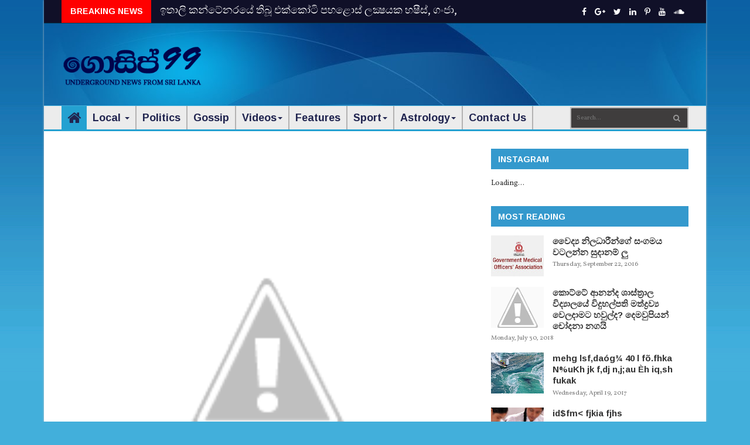

--- FILE ---
content_type: text/html; charset=utf-8
request_url: https://www.google.com/recaptcha/api2/aframe
body_size: 268
content:
<!DOCTYPE HTML><html><head><meta http-equiv="content-type" content="text/html; charset=UTF-8"></head><body><script nonce="OUpxh1RCgNFnnkmM74cRBQ">/** Anti-fraud and anti-abuse applications only. See google.com/recaptcha */ try{var clients={'sodar':'https://pagead2.googlesyndication.com/pagead/sodar?'};window.addEventListener("message",function(a){try{if(a.source===window.parent){var b=JSON.parse(a.data);var c=clients[b['id']];if(c){var d=document.createElement('img');d.src=c+b['params']+'&rc='+(localStorage.getItem("rc::a")?sessionStorage.getItem("rc::b"):"");window.document.body.appendChild(d);sessionStorage.setItem("rc::e",parseInt(sessionStorage.getItem("rc::e")||0)+1);localStorage.setItem("rc::h",'1768670558037');}}}catch(b){}});window.parent.postMessage("_grecaptcha_ready", "*");}catch(b){}</script></body></html>

--- FILE ---
content_type: text/javascript; charset=UTF-8
request_url: https://www.anammanam.gossip99.com/feeds/posts/default?alt=json-in-script&max-results=10&callback=jQuery2240024842868589379563_1768670550316&_=1768670550317
body_size: 23076
content:
// API callback
jQuery2240024842868589379563_1768670550316({"version":"1.0","encoding":"UTF-8","feed":{"xmlns":"http://www.w3.org/2005/Atom","xmlns$openSearch":"http://a9.com/-/spec/opensearchrss/1.0/","xmlns$blogger":"http://schemas.google.com/blogger/2008","xmlns$georss":"http://www.georss.org/georss","xmlns$gd":"http://schemas.google.com/g/2005","xmlns$thr":"http://purl.org/syndication/thread/1.0","id":{"$t":"tag:blogger.com,1999:blog-8257660061223104187"},"updated":{"$t":"2024-10-25T14:38:49.843+05:30"},"category":[{"term":"GOSSIP LANKA NEWS"},{"term":"gossip lanka"},{"term":"GOSSIP"},{"term":"GOSSIP99"},{"term":"gossip sinhala"},{"term":"gossip lanka sinhala"},{"term":"Gssip Lanka"},{"term":"2015"},{"term":"facebook"},{"term":"Gossip 9"},{"term":"Gossip Lanka 9"},{"term":"Gossip9"},{"term":"Piumi Hansamali"},{"term":"Anan Manan Gossip"},{"term":"Salman Khan"},{"term":"anammanam"},{"term":"Harin Fernando"},{"term":"Lasith Malinga"},{"term":"GOGOSSIP"},{"term":"ISIS"},{"term":"Maithripala Sirisena"},{"term":"SlT SPEED UP"},{"term":"deepika padukone"},{"term":"wasim thajudeen"},{"term":"yureni noshika"},{"term":"2016 olympics"},{"term":"Bus Gemunu"},{"term":"Gossip Lanka News'"},{"term":"Iraj"},{"term":"Pandit Amaradeva"},{"term":"Sagala Ratnayaka"},{"term":"arrested"},{"term":"dulmini"},{"term":"geetha kumarasinghe"},{"term":"nadeesha hemamali"},{"term":"namal rajapaksha"},{"term":"police"},{"term":"sanath jayasuriya"},{"term":"sri dewi"},{"term":"wijaya nandasiri"},{"term":"A Demand from Inspector General of Police for seya's murder case"},{"term":"AWA group"},{"term":"Accident at Baddegama - Hikkaduwa main road"},{"term":"Bipasha Basu"},{"term":"Grade 5 Scholarship"},{"term":"Hirunika Premachandra"},{"term":"ITN"},{"term":"Jaffna"},{"term":"Madhavee Wathsala Anthony"},{"term":"Mahinda Rajapaksa"},{"term":"Nishan Fernandopulle"},{"term":"Ravana \"Dandumonaraya"},{"term":"Ruwan Hettiarachchi"},{"term":"SLT"},{"term":"SriLankan Airlines"},{"term":"amaya adikari"},{"term":"athula adikari"},{"term":"bra"},{"term":"free"},{"term":"katharagama"},{"term":"kusal janith"},{"term":"mini gossip"},{"term":"pregnant"},{"term":"ragger"},{"term":"ravana"},{"term":"siridamma himi"},{"term":"\"no selfile zone\" at India"},{"term":"\"punchi pahe man\" programme producer has died"},{"term":"5G"},{"term":"70"},{"term":"AIDS"},{"term":"APPLE"},{"term":"AUDI"},{"term":"Abdul Kadhar has died"},{"term":"Aishwarya rai bachchan"},{"term":"Akila Dhanuddara"},{"term":"Akila Viraj Kariyawasam"},{"term":"All Blacks WC"},{"term":"Amanda"},{"term":"Anoma Janadari"},{"term":"Another Girl Rescued"},{"term":"Arjuna Kamalanath"},{"term":"Asanka Bandara"},{"term":"Asbestos"},{"term":"Ashushka sharma"},{"term":"Attending Tuition"},{"term":"BMW"},{"term":"Bank Video"},{"term":"Bathiya Jayakody"},{"term":"Bentley Mulsanne"},{"term":"Breaking News"},{"term":"Brothel Raid Police Operation :ASP Inside"},{"term":"Buvini Chapa Diyalagoda"},{"term":"CRYSBRO Corn Fed Golden Yellow Chicken"},{"term":"Cai Xiaoru"},{"term":"Chamara Weerasingha"},{"term":"Champika Speaks About Wastage of Arcade Independence Square"},{"term":"Chandika Hathurusingha"},{"term":"Channel 4"},{"term":"Channel4"},{"term":"Customizing Your Home"},{"term":"Cyber Guardian"},{"term":"Damaged Hair Follicles"},{"term":"Dc hair laser removal"},{"term":"Deepal Silva"},{"term":"Deepika priyadarshani peiris"},{"term":"Dhammika perera"},{"term":"Dinesh Chandimal"},{"term":"Donald Trump Junior"},{"term":"Dr. Indrajit"},{"term":"Drone camera"},{"term":"Dulaj Dhanushka"},{"term":"Dulani Anuradha"},{"term":"ETI"},{"term":"Eliyantha White at FCID"},{"term":"Esala Perahera"},{"term":"Ferrari"},{"term":"Finans bank"},{"term":"France Attack"},{"term":"GOSSIP LANanammanamKA NEWS"},{"term":"GPS"},{"term":"Gayan Wikramathilaka"},{"term":"Gihani Weerasinghe"},{"term":"Girlfriend go stripped in public place when boyfriend refused to buy her an iPhone 6S"},{"term":"Go Girl Female"},{"term":"Golden Key"},{"term":"Grade 5 exam 3rd place"},{"term":"Grade 5 exam winners"},{"term":"Grade 6"},{"term":"Green Tea"},{"term":"HNDA"},{"term":"Heena Ganne"},{"term":"Highway from India  to Matara"},{"term":"Hiru CIA"},{"term":"Hirunika Premachandra speaks"},{"term":"Hirunika Premachandra's suggestion"},{"term":"Hobbit"},{"term":"Honda WR-V"},{"term":"Hot News"},{"term":"Hug Me"},{"term":"Hug Me - FULL VIDEO"},{"term":"IOC"},{"term":"Influenza"},{"term":"Insurance"},{"term":"Italy"},{"term":"Iulia Vantur"},{"term":"JVP"},{"term":"Jackson Anthony"},{"term":"James Packer"},{"term":"Johnston Fernando"},{"term":"Kasippu"},{"term":"Katunayake airport"},{"term":"Kaushal Lokuarachchi"},{"term":"Keheliya Rambukwella"},{"term":"Kimberly Guilfoyle"},{"term":"Kotadeniyawa student created a complaint"},{"term":"Kumara Thirimadura"},{"term":"Kumbiyo"},{"term":"Kusal Janith Perera"},{"term":"LTTE"},{"term":"Lanka E News"},{"term":"Lester James Peries"},{"term":"Lohan Ratwatte"},{"term":"Lotus Tower Colombo"},{"term":"Love"},{"term":"Lucky Dias"},{"term":"M G Danushka"},{"term":"MAGS"},{"term":"MG ZS SUV"},{"term":"MOD"},{"term":"MR.Bean"},{"term":"Magampura  island for tourism industry"},{"term":"Maithri Appreciates The Service of Astrologers"},{"term":"Malaka Silva"},{"term":"Mandira"},{"term":"Manik Wijerathne"},{"term":"Manjula Kumari"},{"term":"Manusath Le"},{"term":"Marawila trend"},{"term":"Mariah Carey"},{"term":"Masako Mizutani"},{"term":"Matara"},{"term":"Mawbima"},{"term":"Menaka Maduwanthi"},{"term":"Menaka Maduwanthi's Facebook page “ hacked ”"},{"term":"Mervyn Silva"},{"term":"Michael Wijesuriya"},{"term":"Milk"},{"term":"Miss Earth 2014"},{"term":"Mobile app"},{"term":"Mohan Peiris"},{"term":"Morina Dasanayaka"},{"term":"Murder at Borella"},{"term":"Mysterious Missing Incident of Girl at Puttalam"},{"term":"Nagadeepaya"},{"term":"Namal Udugama"},{"term":"Namal Wijesinghe"},{"term":"Navy"},{"term":"Nayana Akalanka Hettiarachchi"},{"term":"New NIC"},{"term":"New suggestion"},{"term":"News Feed"},{"term":"Nimashi Siriwardene"},{"term":"Nirosha Virajini"},{"term":"Oshini Allegra Wijemuni"},{"term":"PUJA"},{"term":"Pan Asia Bank"},{"term":"Photo shoot"},{"term":"Politics Gossip"},{"term":"Potta Naufer"},{"term":"Prabath Niroshana Bandara"},{"term":"President met Pandit Amaradeva"},{"term":"Prime Minister will address the Japanese Parliament"},{"term":"Prince George and his family"},{"term":"Priyanka Chopra"},{"term":"Priyanka Fernando"},{"term":"Priyankara Fernando"},{"term":"Pubudu Chathuranga"},{"term":"RFID"},{"term":"Rajitha Senaratne"},{"term":"Rakitha Rajapakshe"},{"term":"Ranil Jayawardena"},{"term":"Ranil Wickramasinghe"},{"term":"Ranil Wickremesinghe"},{"term":"Ranjith Siyambalapitiya"},{"term":"Rewati Chetri"},{"term":"Road Accident Happens In-front of Nandungamuwe Elephant"},{"term":"Rodni Warnakula"},{"term":"Rohana Wijeweera"},{"term":"Rohitha Rajapaksa"},{"term":"Rolls Royce"},{"term":"Rowan Atkinson"},{"term":"Rugby World Cup 2015"},{"term":"Rugby playre's emotional proposal"},{"term":"SINGHA FM"},{"term":"SL Cricket"},{"term":"SLT‬ Speed Up Journey RataWata"},{"term":"STF"},{"term":"Sad story of the student died by train accident in Richmankanda"},{"term":"Sarath fonseka talked about Parliment Members"},{"term":"Senasuru maruwa"},{"term":"Seya's second murder had arrest"},{"term":"Shah Rukh Khan"},{"term":"Shalini Fernando"},{"term":"Shangri-La"},{"term":"Sheree Atcheson"},{"term":"Sheril Decker"},{"term":"Sheshadri - Sampath Separated"},{"term":"Sihineka"},{"term":"Sinha Le"},{"term":"Social Media blocked"},{"term":"Sonakshi Sinha"},{"term":"Sonny Bill Williams"},{"term":"Sri Lanka Navy"},{"term":"Sri Lanka inflation Negative in September - Deflation"},{"term":"Sri Lanka police"},{"term":"Sri lanka Army"},{"term":"Sri lankan will be able to bye houses from Dubai loan facility"},{"term":"Sridevi"},{"term":"Srimali Fonseka"},{"term":"Statement by Hon. Ravi Karunanayake"},{"term":"Student"},{"term":"Suhana Khan"},{"term":"Sujeewa Bandara"},{"term":"Sukhoi Su-55"},{"term":"Summit"},{"term":"Sunny Leone"},{"term":"TIER 3"},{"term":"Tattoo"},{"term":"Taylor Swift"},{"term":"Teena Shanell Fernando"},{"term":"Teena shanell"},{"term":"Temple of the Tooth Relic"},{"term":"Teresa Carey"},{"term":"Thajudeen  Evidence"},{"term":"The Buddhist TV"},{"term":"Thief"},{"term":"Thuparamaya"},{"term":"Toffee"},{"term":"Toyota"},{"term":"Upali Wijewardene"},{"term":"Upeksha Swarnamali"},{"term":"Vasudeva's Proposal on Child Abuse Debate in Parliament"},{"term":"Viber"},{"term":"Video"},{"term":"Vienna canal"},{"term":"Vimukthi Dushantha Rawanasinghe"},{"term":"Volga \u0026 harshana"},{"term":"West Indies tour of Sri Lanka 2015"},{"term":"Yala shooting case"},{"term":"Youtube"},{"term":"air force hero"},{"term":"anjalo mathew"},{"term":"apsara dissanayake"},{"term":"army hospital"},{"term":"asela gunaratne"},{"term":"attanayake"},{"term":"ava"},{"term":"blue mountain"},{"term":"blue mountain apartments"},{"term":"blue mountain properties"},{"term":"bus"},{"term":"chathura alwis"},{"term":"chili.gossip"},{"term":"chulakshi ranathunga"},{"term":"colombo"},{"term":"condom"},{"term":"cycle riding"},{"term":"daisy shah"},{"term":"dambulla"},{"term":"danger at Kotagala"},{"term":"danger of facebook"},{"term":"dead body"},{"term":"delete?"},{"term":"dilshan"},{"term":"donald trump"},{"term":"embilipitiya case"},{"term":"face"},{"term":"filling station"},{"term":"girl suicide in thisogama love affair"},{"term":"google glasses screen"},{"term":"green card lottery"},{"term":"hair"},{"term":"hate story 3"},{"term":"horana principal"},{"term":"hosting"},{"term":"i-Roof"},{"term":"iPhone 8"},{"term":"iPhone x"},{"term":"imesha disanayake"},{"term":"irudina"},{"term":"jafna"},{"term":"kaicyre palmers"},{"term":"kamal gunaratne"},{"term":"kandy"},{"term":"karapitiya"},{"term":"koththu"},{"term":"lakshika jayawardana"},{"term":"lasantha wickrematunge"},{"term":"madusha ramasinghe"},{"term":"mahela jayawardene"},{"term":"maneesha chanchala"},{"term":"manpower"},{"term":"marriage"},{"term":"mashi Siriwardene"},{"term":"massage"},{"term":"mobitel"},{"term":"money cheater at Kurunegala"},{"term":"mother"},{"term":"musaeus college"},{"term":"nathasha perera"},{"term":"negombo"},{"term":"new mobile to protect children"},{"term":"new suggestion to change Bandaranaike International Airport"},{"term":"new thing to driving  licence"},{"term":"outgoing free"},{"term":"palitha bandara subasinghe"},{"term":"pension"},{"term":"permission to research about places of prageeth eknaligoda"},{"term":"piyumi"},{"term":"polonnaruwa rain"},{"term":"prism"},{"term":"priya prakash"},{"term":"promises"},{"term":"pujith jayasundara"},{"term":"ranbir kapoor"},{"term":"rayynor silva"},{"term":"salawa"},{"term":"samitha mudunkotuwa"},{"term":"sanath"},{"term":"seya murder case kondaya speaks"},{"term":"shalani tharaka"},{"term":"shihan mihiranga"},{"term":"sigiriya"},{"term":"sigiriya katapath pawra"},{"term":"skype"},{"term":"sniper soldier"},{"term":"somawansa amarasinghe"},{"term":"soratha Podi nama"},{"term":"southern express highway"},{"term":"sri lanka cricket"},{"term":"sriyantha mendis"},{"term":"stick"},{"term":"subani harshani"},{"term":"telecom"},{"term":"thirasaralanka"},{"term":"town"},{"term":"traffic"},{"term":"traffic plan"},{"term":"traffic police sri lanka"},{"term":"udara rathnayake"},{"term":"udari warnakulasuriya"},{"term":"university cutout marks"},{"term":"university of ruhuna"},{"term":"upul tharanga"},{"term":"v"},{"term":"victor rathnayake"},{"term":"vijayagama"},{"term":"wedding proposal"},{"term":"whatsapp"},{"term":"wi-fi"},{"term":"wifi"},{"term":"yoshitha rajapaksha"},{"term":"අලුත් අවුරුදු චාරිත්‍ර"},{"term":"චන්දික බංග්ලාදේශයට සමුදෙයි – ලංකාව බාර ගනී"},{"term":"දඹදිව වන්දනා චාරිකා සංවිධාන ආයතන නියාමනයට නව නීති"},{"term":"රාවණා රජු"},{"term":"‎Dinakshie Priyasad"}],"title":{"type":"text","$t":"Anan Manan Gossip"},"subtitle":{"type":"html","$t":"Get all the latest news and hot gossip, gossip Lanka news, Sri Lanka exclusive news, Sri Lankan daily Sinhala, Hiru gossip, Neth gossip, celebrity English gossip, and much more on gossip99.com"},"link":[{"rel":"http://schemas.google.com/g/2005#feed","type":"application/atom+xml","href":"https:\/\/www.anammanam.gossip99.com\/feeds\/posts\/default"},{"rel":"self","type":"application/atom+xml","href":"https:\/\/www.blogger.com\/feeds\/8257660061223104187\/posts\/default?alt=json-in-script\u0026max-results=10"},{"rel":"alternate","type":"text/html","href":"https:\/\/www.anammanam.gossip99.com\/"},{"rel":"hub","href":"http://pubsubhubbub.appspot.com/"},{"rel":"next","type":"application/atom+xml","href":"https:\/\/www.blogger.com\/feeds\/8257660061223104187\/posts\/default?alt=json-in-script\u0026start-index=11\u0026max-results=10"}],"author":[{"name":{"$t":"Gossip99 _ WEB _ Kavindu _ Dilshan"},"uri":{"$t":"http:\/\/www.blogger.com\/profile\/05893517361566713069"},"email":{"$t":"noreply@blogger.com"},"gd$image":{"rel":"http://schemas.google.com/g/2005#thumbnail","width":"16","height":"16","src":"https:\/\/img1.blogblog.com\/img\/b16-rounded.gif"}}],"generator":{"version":"7.00","uri":"http://www.blogger.com","$t":"Blogger"},"openSearch$totalResults":{"$t":"8039"},"openSearch$startIndex":{"$t":"1"},"openSearch$itemsPerPage":{"$t":"10"},"entry":[{"id":{"$t":"tag:blogger.com,1999:blog-8257660061223104187.post-1772191783396994973"},"published":{"$t":"2023-01-29T18:48:00.003+05:30"},"updated":{"$t":"2023-01-29T18:48:54.136+05:30"},"category":[{"scheme":"http://www.blogger.com/atom/ns#","term":"GOSSIP"},{"scheme":"http://www.blogger.com/atom/ns#","term":"gossip lanka"},{"scheme":"http://www.blogger.com/atom/ns#","term":"GOSSIP LANKA NEWS"}],"title":{"type":"text","$t":"ඉතාලි කන්ටේනරයේ තිබූ එක්‌කෝටි පහළොස්‌ ලක්‍ෂයක හෂීස්‌, ගංජා, විස්‌කි රේගු දැලේ"},"content":{"type":"html","$t":"\u003Cdiv class=\"separator\" style=\"clear: both; text-align: center;\"\u003E\n\u003Ca href=\"https:\/\/blogger.googleusercontent.com\/img\/b\/R29vZ2xl\/AVvXsEh9tedopuWVSD3KG8mYjYnDBCOuTKiEPvAQ76Y8oh4toL-Nb5YMG5TF4Yyy_66bqnVM6uhzBk55R9LxeI3HkIVP3mB52xsQ4SuxTMfgQN7ZUFpZoJYGIZBPYt9NGnp5HDGltmawdfjPcSID\/s1600\/9490532-3x2-700x467+%25281%2529.jpg\" imageanchor=\"1\" style=\"clear: left; float: left; margin-bottom: 1em; margin-right: 1em;\"\u003E\u003Cimg border=\"0\" data-original-height=\"467\" data-original-width=\"700\" height=\"213\" src=\"https:\/\/blogger.googleusercontent.com\/img\/b\/R29vZ2xl\/AVvXsEh9tedopuWVSD3KG8mYjYnDBCOuTKiEPvAQ76Y8oh4toL-Nb5YMG5TF4Yyy_66bqnVM6uhzBk55R9LxeI3HkIVP3mB52xsQ4SuxTMfgQN7ZUFpZoJYGIZBPYt9NGnp5HDGltmawdfjPcSID\/s320\/9490532-3x2-700x467+%25281%2529.jpg\" width=\"320\" \/\u003E\u003C\/a\u003E\u003C\/div\u003E\n\u003Cdiv style=\"text-align: justify;\"\u003E\n\u003Cspan style=\"font-family: Arial, Helvetica, sans-serif;\"\u003Eඉතාලියේ සිට මෙරටට එවා තිබූ භාණ්‌ඩ කන්ටේනරයක තිබූ රුපියල් එක්‌කෝටි පහළොස්‌ ලක්‍ෂ තිස්‌දහසක්‌ පමණ වටිනා හෂීස්‌, කුඩුකළ ගංජා සහ විදේශීය මත්පැන් තොගයක්‌ රේගු මත්ද්‍රව්‍ය නාශක අංශය විසින් පෙරේදා (04 වැනිදා) පස්‌වරුවේ අත්අඩංගුවට ගන්නා ලදී.\u003C\/span\u003E\u003C\/div\u003E\n\u003Cspan style=\"font-family: Arial, Helvetica, sans-serif;\"\u003E\u003Cdiv style=\"text-align: justify;\"\u003E\n\u003Cbr \/\u003E\u003C\/div\u003E\n\u003Cdiv style=\"text-align: justify;\"\u003E\nඉතාලියේ සිට මෙරටට එවා තිබූ කන්ටේනරයක භාණ්‌ඩ පෙට්‌ටියක ඉතා සූක්‍ෂම ලෙස සඟවා තිබූ හෂීස්‌ ග්‍රෑම් 2945ක්‌, කුඩු කළ ගංජා ග්‍රෑම් 2000ක්‌ සහ විදේශීය විස්‌කි බෝතල් 220ක්‌, වයින් බෝතල් 225ක්‌ සහ බියර් කෑන් 100ක්‌ රේගු අත්අඩංගුවට ගත් බව රේගු මාධ්‍ය ප්‍රකාශක නියෝජ්‍ය රේගු අධ්‍යක්‍ෂ සුනිල් ජයරත්න මහතා පැවසීය.\u003C\/div\u003E\n\u003Cdiv style=\"text-align: justify;\"\u003E\n\u003Ca name='more'\u003E\u003C\/a\u003E\u003Cbr \/\u003E\u003C\/div\u003E\n\u003Cdiv style=\"text-align: justify;\"\u003E\nරේගු මත්ද්‍රව්‍ය නාශක අංශයකට ලැබුණු තොරතුරකට අනුව කළ පරීක්‍ෂා කිරීමකදී මෙම භාණ්‌ඩ අත්අඩංගුවට ගත් බවත් මේවා මුදා ගැනීමට පැමිණි පුද්ගලයන් දෙදෙනකු හා වාප්පු ලිපිකරු අත්අඩංගුවට ගෙන වැඩිදුර පරීක්‍ෂණ සිදු කරන බවත් සුනිල් ජයරත්න මහතා ප්‍රකාශ කළේය.\u003C\/div\u003E\n\u003Cdiv style=\"text-align: justify;\"\u003E\n\u003Cbr \/\u003E\u003C\/div\u003E\n\u003Cdiv style=\"text-align: justify;\"\u003E\nඉතාලියේ සිට මෙරටට එවන භාණ්‌ඩ නිරන්තර රේගු පරීක්‍ෂාවට ලක්‌ කරන බවද ඒ මහතා වැඩිදුරටත් කියා සිටියේය.\u003C\/div\u003E\n\u003Cdiv style=\"text-align: justify;\"\u003E\n\u003Cbr \/\u003E\u003C\/div\u003E\n\u003Cdiv style=\"text-align: justify;\"\u003E\nරේගු අධ්‍යක්‍ෂ කිත්සිරි ද සිල්වා මහතාගේ උපදෙස්‌ මත ප්‍රධාන රේගු නිලධාරි නිහාල් බිබිලේ මහතාගේ මෙහයවීමෙන් රේගු මත්ද්‍රව්‍ය නාශක අංශයේ රේගු අධිකාරිවරුන් වන බර්නාඩ් සුනිත්, ටී. බී. රන්දෙණිය, නියෝජ්‍ය රේගු අධිකාරීවරුන් වන බුද්ධික නිශාන්ත යන නිලධාරීන් විසින් වාප්පු ලිපිකරු සහ භාණ්‌ඩ මුදා ගැනීමට පැමිණි පුද්ගලයන් අත්අඩංගුවට ගන්නා ලදී.\u003C\/div\u003E\n\u003Cdiv style=\"text-align: justify;\"\u003E\n\u003Cbr \/\u003E\u003C\/div\u003E\n\u003Cdiv style=\"text-align: justify;\"\u003E\nඅතිරේක රේගු අධ්‍යක්‍ෂ ජනරාල් රංජිත් ළමාහේවා , නියෝජ්‍ය රේගු අධ්‍යක්‍ෂ කේ. එච්. පී. කුමාරසිරි යන මහත්වරුන්ගේ උපදෙස්‌ මත රේගු මත්ද්‍රව්‍ය නාශක අංශයේ රේගු අධිකාරිවරුන් වන චන්න ශාන්තප්‍රිය, නුවන් අබේනායක, නියෝජ්‍ය රේගු අධ්‍යක්‍ෂවරුන් වන ශ්‍රීලාල් විෙ-වර්ධන, ඒ. ඩී. නිලංග, සහකාර රේගු අධිකාරිවරුන් වන සසන්ක ධර්මසිරි, අනුප්‍රියා සමාධි යන නිලධාරීන් වැඩිදුර පරීක්‍ෂණ සිදු කරයි.\u003C\/div\u003E\n\u003C\/span\u003E"},"link":[{"rel":"edit","type":"application/atom+xml","href":"https:\/\/www.blogger.com\/feeds\/8257660061223104187\/posts\/default\/1772191783396994973"},{"rel":"self","type":"application/atom+xml","href":"https:\/\/www.blogger.com\/feeds\/8257660061223104187\/posts\/default\/1772191783396994973"},{"rel":"alternate","type":"text/html","href":"https:\/\/www.anammanam.gossip99.com\/2018\/07\/blog-post_6.html","title":"ඉතාලි කන්ටේනරයේ තිබූ එක්‌කෝටි පහළොස්‌ ලක්‍ෂයක හෂීස්‌, ගංජා, විස්‌කි රේගු දැලේ"}],"author":[{"name":{"$t":"Unknown"},"email":{"$t":"noreply@blogger.com"},"gd$image":{"rel":"http://schemas.google.com/g/2005#thumbnail","width":"16","height":"16","src":"https:\/\/img1.blogblog.com\/img\/b16-rounded.gif"}}],"media$thumbnail":{"xmlns$media":"http://search.yahoo.com/mrss/","url":"https:\/\/blogger.googleusercontent.com\/img\/b\/R29vZ2xl\/AVvXsEh9tedopuWVSD3KG8mYjYnDBCOuTKiEPvAQ76Y8oh4toL-Nb5YMG5TF4Yyy_66bqnVM6uhzBk55R9LxeI3HkIVP3mB52xsQ4SuxTMfgQN7ZUFpZoJYGIZBPYt9NGnp5HDGltmawdfjPcSID\/s72-c\/9490532-3x2-700x467+%25281%2529.jpg","height":"72","width":"72"}},{"id":{"$t":"tag:blogger.com,1999:blog-8257660061223104187.post-4534319714897596913"},"published":{"$t":"2023-01-29T18:48:00.002+05:30"},"updated":{"$t":"2023-01-29T18:48:33.820+05:30"},"category":[{"scheme":"http://www.blogger.com/atom/ns#","term":"GOSSIP"},{"scheme":"http://www.blogger.com/atom/ns#","term":"gossip lanka"},{"scheme":"http://www.blogger.com/atom/ns#","term":"GOSSIP LANKA NEWS"}],"title":{"type":"text","$t":"සුපිරි නිළි ප්‍රියංකා චොප්රාගේ 25 හැවිරිදි පෙම්වතා මෙන්න"},"content":{"type":"html","$t":"\u003Cdiv class=\"separator\" style=\"clear: both; text-align: center;\"\u003E\n\u003Ca href=\"https:\/\/blogger.googleusercontent.com\/img\/b\/R29vZ2xl\/AVvXsEjsvJ8MRyorPs8Bx6-Op2vb0TBAIRRoimCx8vmCqgIqu2PnxO1VvxVD9k7DzJ4sSzlP7DluGNqmoJcL_pXmQvJrrEFilT9E1eUkmMIM2B3NjMmR60xREgmLx_O8dYkV0x4h6lfhgfvtOMUb\/s1600\/36570799_1803622743052912_7341544206445314048_n.png\" imageanchor=\"1\" style=\"clear: left; float: left; margin-bottom: 1em; margin-right: 1em;\"\u003E\u003Cimg border=\"0\" data-original-height=\"427\" data-original-width=\"640\" height=\"213\" src=\"https:\/\/blogger.googleusercontent.com\/img\/b\/R29vZ2xl\/AVvXsEjsvJ8MRyorPs8Bx6-Op2vb0TBAIRRoimCx8vmCqgIqu2PnxO1VvxVD9k7DzJ4sSzlP7DluGNqmoJcL_pXmQvJrrEFilT9E1eUkmMIM2B3NjMmR60xREgmLx_O8dYkV0x4h6lfhgfvtOMUb\/s320\/36570799_1803622743052912_7341544206445314048_n.png\" width=\"320\" \/\u003E\u003C\/a\u003E\u003C\/div\u003E\n\u003Cdiv style=\"text-align: justify;\"\u003E\nඉන්දීය සුපිරි නිළි ප්‍රියංකා චොප්රා හොලිවුඩ් නළුවකු මෙන්ම ගායකයකු ද වන 25 හැවිරිදි නික් ජෝනාස් සමග ප්‍රේම සම්බන්ධතාවය ඇරඹීමෙන් පසු ප්‍රියංකා ඔහුත් සමග ඉන්දියාවේ සංචාරයක නිරත වී ඇතැයි බොලිවුඩ් ආරංචි වලින් පැවසේන අතර ප්‍රිියංකාගේ හා නික්ක්ගේ වයස් අතර විශාල පරතරයක් ඇත.\u003C\/div\u003E\n\u003Ca name='more'\u003E\u003C\/a\u003E\u003Cdiv style=\"text-align: justify;\"\u003E\n\u003Cbr \/\u003E\u003C\/div\u003E\n\u003Cdiv style=\"text-align: justify;\"\u003E\nමේ වන විට ප්‍රියංකාගේ වයස අවුරුදු 35 ක් වන අතර නික් ගේ වයස වනුයේ අවුරුදු 25 ක්. ඒ අනුව ඔවුන්ගේ වයස අතර පරතරය අවුරුදු 10ක් වනවා.\u003C\/div\u003E\n\u003Cdiv style=\"text-align: justify;\"\u003E\n\u003Cbr \/\u003E\u003C\/div\u003E\n\u003Cdiv class=\"separator\" style=\"clear: both; text-align: center;\"\u003E\n\u003Ca href=\"https:\/\/blogger.googleusercontent.com\/img\/b\/R29vZ2xl\/AVvXsEjukGLqsaO9pEaYGsH5iQEtfM6s2vxpf2YoK7Wz3UKSu7DcrJvM0-XNFny0pLOMeDBy9n30J_gmX83aByrYWPaNaJNg07X7lnP8vcgZrQBbhZfhWF6G8Z4jy9C2eYR40ZrdLYUikTSuMKWz\/s1600\/36570799_1803622743052912_7341544206445314048_n.png\" imageanchor=\"1\" style=\"margin-left: 1em; margin-right: 1em;\"\u003E\u003Cimg border=\"0\" data-original-height=\"427\" data-original-width=\"640\" height=\"426\" src=\"https:\/\/blogger.googleusercontent.com\/img\/b\/R29vZ2xl\/AVvXsEjukGLqsaO9pEaYGsH5iQEtfM6s2vxpf2YoK7Wz3UKSu7DcrJvM0-XNFny0pLOMeDBy9n30J_gmX83aByrYWPaNaJNg07X7lnP8vcgZrQBbhZfhWF6G8Z4jy9C2eYR40ZrdLYUikTSuMKWz\/s640\/36570799_1803622743052912_7341544206445314048_n.png\" width=\"640\" \/\u003E\u003C\/a\u003E\u003C\/div\u003E\n\u003Cbr \/\u003E\n\u003Cdiv class=\"separator\" style=\"clear: both; text-align: center;\"\u003E\n\u003Ca href=\"https:\/\/blogger.googleusercontent.com\/img\/b\/R29vZ2xl\/AVvXsEhwd0WR_QoETj9rk0RVF-cVLEGWtNnUXIJsi7IfrIN9IkDMvW3b2D1T5Y1cIC6fwoaMGNv3HJHar8tIBB2PKO8YmocPOngP79IATUknU7IuT4uH1hA5H_GYMTjR1_feIsKMs4gOn4_3nFHH\/s1600\/36575323_1803622613052925_7204278421759721472_n.png\" imageanchor=\"1\" style=\"margin-left: 1em; margin-right: 1em;\"\u003E\u003Cimg border=\"0\" data-original-height=\"373\" data-original-width=\"622\" height=\"380\" src=\"https:\/\/blogger.googleusercontent.com\/img\/b\/R29vZ2xl\/AVvXsEhwd0WR_QoETj9rk0RVF-cVLEGWtNnUXIJsi7IfrIN9IkDMvW3b2D1T5Y1cIC6fwoaMGNv3HJHar8tIBB2PKO8YmocPOngP79IATUknU7IuT4uH1hA5H_GYMTjR1_feIsKMs4gOn4_3nFHH\/s640\/36575323_1803622613052925_7204278421759721472_n.png\" width=\"640\" \/\u003E\u003C\/a\u003E\u003C\/div\u003E\n\u003Cbr \/\u003E\n\u003Cdiv class=\"separator\" style=\"clear: both; text-align: center;\"\u003E\n\u003Ca href=\"https:\/\/blogger.googleusercontent.com\/img\/b\/R29vZ2xl\/AVvXsEh146g2W4OqTbYb0M1OMFiU9KHlhmkPdvHK30lMLXfttkKMPbSWnmn4UQQnGz1V4dv5Rx4CUURLTPXuramHVuzcx5S0NjlXaUJ69PMO8-nu2p8GCmI1NZWxKYDYv8H6-kjbFqwOiiHYh5b2\/s1600\/36581011_1803622633052923_20376759371300864_n.png\" imageanchor=\"1\" style=\"margin-left: 1em; margin-right: 1em;\"\u003E\u003Cimg border=\"0\" data-original-height=\"383\" data-original-width=\"625\" height=\"388\" src=\"https:\/\/blogger.googleusercontent.com\/img\/b\/R29vZ2xl\/AVvXsEh146g2W4OqTbYb0M1OMFiU9KHlhmkPdvHK30lMLXfttkKMPbSWnmn4UQQnGz1V4dv5Rx4CUURLTPXuramHVuzcx5S0NjlXaUJ69PMO8-nu2p8GCmI1NZWxKYDYv8H6-kjbFqwOiiHYh5b2\/s640\/36581011_1803622633052923_20376759371300864_n.png\" width=\"640\" \/\u003E\u003C\/a\u003E\u003C\/div\u003E\n\u003Cdiv style=\"text-align: justify;\"\u003E\n\u003Cbr \/\u003E\u003C\/div\u003E\n"},"link":[{"rel":"edit","type":"application/atom+xml","href":"https:\/\/www.blogger.com\/feeds\/8257660061223104187\/posts\/default\/4534319714897596913"},{"rel":"self","type":"application/atom+xml","href":"https:\/\/www.blogger.com\/feeds\/8257660061223104187\/posts\/default\/4534319714897596913"},{"rel":"alternate","type":"text/html","href":"https:\/\/www.anammanam.gossip99.com\/2018\/07\/25.html","title":"සුපිරි නිළි ප්‍රියංකා චොප්රාගේ 25 හැවිරිදි පෙම්වතා මෙන්න"}],"author":[{"name":{"$t":"Unknown"},"email":{"$t":"noreply@blogger.com"},"gd$image":{"rel":"http://schemas.google.com/g/2005#thumbnail","width":"16","height":"16","src":"https:\/\/img1.blogblog.com\/img\/b16-rounded.gif"}}],"media$thumbnail":{"xmlns$media":"http://search.yahoo.com/mrss/","url":"https:\/\/blogger.googleusercontent.com\/img\/b\/R29vZ2xl\/AVvXsEjsvJ8MRyorPs8Bx6-Op2vb0TBAIRRoimCx8vmCqgIqu2PnxO1VvxVD9k7DzJ4sSzlP7DluGNqmoJcL_pXmQvJrrEFilT9E1eUkmMIM2B3NjMmR60xREgmLx_O8dYkV0x4h6lfhgfvtOMUb\/s72-c\/36570799_1803622743052912_7341544206445314048_n.png","height":"72","width":"72"}},{"id":{"$t":"tag:blogger.com,1999:blog-8257660061223104187.post-4522043756162360795"},"published":{"$t":"2023-01-29T18:48:00.001+05:30"},"updated":{"$t":"2023-01-29T18:48:20.484+05:30"},"category":[{"scheme":"http://www.blogger.com/atom/ns#","term":"GOSSIP"},{"scheme":"http://www.blogger.com/atom/ns#","term":"gossip lanka"},{"scheme":"http://www.blogger.com/atom/ns#","term":"GOSSIP LANKA NEWS"}],"title":{"type":"text","$t":" පුංචි කාලේ සුරාපාන ශික්ෂාපදය කැඩූ හැටි"},"content":{"type":"html","$t":"\u003Cdiv class=\"separator\" style=\"clear: both; text-align: center;\"\u003E\n\u003Ca href=\"https:\/\/blogger.googleusercontent.com\/img\/b\/R29vZ2xl\/AVvXsEgfGP2va-evnxgnaHPrp4y7DtoWFYuhzGVcRA_qYV_W6Ji3kWW9moLscvDIt05WHpVzbXMcwlWj7Oe4DeYCA3EbpD7XqO2JOMNzLvsjrqBN6RZPLbbnsaH9I-lsAdLpMPsTjMkARVH7RpD4\/s1600\/6613c99326.jpg\" imageanchor=\"1\" style=\"clear: left; float: left; margin-bottom: 1em; margin-right: 1em;\"\u003E\u003Cimg border=\"0\" data-original-height=\"350\" data-original-width=\"600\" height=\"186\" src=\"https:\/\/blogger.googleusercontent.com\/img\/b\/R29vZ2xl\/AVvXsEgfGP2va-evnxgnaHPrp4y7DtoWFYuhzGVcRA_qYV_W6Ji3kWW9moLscvDIt05WHpVzbXMcwlWj7Oe4DeYCA3EbpD7XqO2JOMNzLvsjrqBN6RZPLbbnsaH9I-lsAdLpMPsTjMkARVH7RpD4\/s320\/6613c99326.jpg\" width=\"320\" \/\u003E\u003C\/a\u003E\u003C\/div\u003E\n\u003Cdiv style=\"text-align: justify;\"\u003E\n\u003Cspan style=\"font-family: Arial, Helvetica, sans-serif;\"\u003Eමා උපන්නේ හත්කෝරලයට අයත් හිරියාලයේ උඩකැන්දවල නම් පිටිසර ගමකයි.\u003C\/span\u003E\u003C\/div\u003E\n\u003Cspan style=\"font-family: Arial, Helvetica, sans-serif;\"\u003E\u003Cdiv style=\"text-align: justify;\"\u003E\n\u003Cbr \/\u003E\u003C\/div\u003E\n\u003Cdiv style=\"text-align: justify;\"\u003E\nමාගේ උපන්දිනය, මාසය හා වර්ෂය ගැන මට දැනගන්නට ලැබුණේ මහණ වුණාටත් පසුවය. ඊට හේතුව වූයේ මා උපන් පවුල ගමේ අනෙක් පවුල් මෙන් සාමාන්‍ය එකක් වුවත්, මගේ තාත්තා කේන්දර, යන්ත්‍ර, හදි හූනියම් ගැන විශ්වාස නොකිරීමයි. ඔහු අපේ පවුලේ කාගේවත් කේන්දර ලියා තැබුවේ නැත. තාත්තා උගතකුත් නොවීය. එහෙත් ඔහු අවුරුදු පතාම දින පොතක් තබාගත්තේය. මා පැවිදි වුණාටත් පසු දවසක ගෙදර තිබුණු පරණ පොත් පෙට්ටියක් අදිමින් සිටින විට තාත්තාගේ දින පොත් ගොඩක් හමුවිය. ඒවායේ නොයෙක් දේ ලියා තිබුණු බව මට මතකයි. එසේ වුවත් ඒවා වැදගත් දේ වශයෙන් සලකා රැකගැනීමට තම් බුද්ධියක් ඒ දවස්වල මට තිබුණේ නැත. එසේ වුවත් 1902 දින පොත බලද්දී ජනවාරි 7 වැනි දිනට නියමිත පිටුවේ 'මෙදින රංබණ්ඩාගේ උපන් දිනයයි' කියා ලියා තිබිණි. ඒ මා උපන් දිනය බව ස්ථිර වශයෙන්ම දැන ගත්තේ, මගේ ගිහි නම 'රංබණ්ඩා' වීමත්, අපේ පවුලට අයත් වෙන රංබණ්ඩකු නොසිටීමත් නිසාය.\u003C\/div\u003E\n\u003Cdiv style=\"text-align: justify;\"\u003E\n\u003Ca name='more'\u003E\u003C\/a\u003E\u003Cbr \/\u003E\u003C\/div\u003E\n\u003Cdiv style=\"text-align: justify;\"\u003E\nමගේ තාත්තා උෟව පළාතේ දඹවින්න වලව් පෙළපතේ කෙනෙක්ලු. කුඩා කාලයේම ගෙදරින් පැන ගොස් පාත රට ප්‍රසිද්ධ වතුකාරයකු වන එච්. ඇල් ද මැල් ගේ පියා ආශ්‍රයෙන් තමා හැදුණු බව දවසක් තාත්තා මා සමඟ කීවේය.\u003C\/div\u003E\n\u003Cdiv style=\"text-align: justify;\"\u003E\n\u003Cbr \/\u003E\u003C\/div\u003E\n\u003Cdiv style=\"text-align: justify;\"\u003E\nතාත්තා පත්තර කියැවීමට බොහෝම කැමැත්තක් දැක්වීය. ඔහු ඒ දිනවල සඳරැස පත්‍රයට දායක වී සිටි වග මට මතකයි. මා පාසලට ගිය මුල් දවස්වලම ඔහු පත්‍රය කියවන්නැයි මට නියම කළේය. මට පත්තරේ කියවන්නට බැරි බව දැක මගේ ඉගෙනීම ප්‍රමාද බව කියමින් තාත්තා ගුරුවරුන්ට පවා ‍ෙදාස් කීවේය. මා පත්තරේ කියවනවා දකින්නට තාත්තා තුළ පැවැත්තේ එතරම් තද ආශාවකි.\u003C\/div\u003E\n\u003Cdiv style=\"text-align: justify;\"\u003E\n\u003Cbr \/\u003E\u003C\/div\u003E\n\u003Cdiv style=\"text-align: justify;\"\u003E\nඒ දවස්වල ගමේ බොහෝ දෙනකු ප්‍රවෘත්ති ඇසීමට ආවේ අපේ ගෙදරටයි. ඒ කාලේ දිනමිණ ඉතා කුඩා පත්තරයකි. එනිසා ප්‍රවෘත්ති පත්තරයක් වශයෙන් ගැමියන්ගේ ප්‍රසාදය විශ්වාසය දිනාගෙන තිබුණේ සඳරැස පත්තරයයි. එය සතිපතා පළ විය.\u003C\/div\u003E\n\u003Cdiv style=\"text-align: justify;\"\u003E\n\u003Cbr \/\u003E\u003C\/div\u003E\n\u003Cdiv style=\"text-align: justify;\"\u003E\nපළමුවැනි ලෝක යුද්ධය ආරම්භ වූ කාලයේ මම පාසල් සිසුවෙක් වීමි. ඒ කාලයේදී ද දිනමිණ පත්තරයේ පළ වූ යුද පුවත් ගැන කියැවූ ගැමියෝ ඒවා ගැන විශ්වාස නොකළහ. එහෙම වුණත් සඳරැස පත්තරයේ පළ වූ යුද පුවත් ගැන ගැමියන්ගේ ද සෑහෙන අවධානයක් යොමු වූ බව මට මතකයි. යම්තම් කියැවීමට පුරුදු වුණු දා සිට මම ගෙදරට පැමිණෙන ගැමියන්ට යුද පුවත් කියෙව්වෙමි. මගේ තාත්තා සමහර දවස්වල වෙළෙඳපොළේ විකුණන කවි කොළ ගෙනාවේය. මම ඒවා ශබ්ද නඟා තාලෙට කියෙව්වෙමි. තාත්තාත්, අනෙක් ගැමියෝත් ඒවා අසාගෙන වුන්හ. ඇතැම්විට තාත්තා මා කියවන කවිවල අදහස මටත් අනෙක් ගැමියන්ටත් විස්තර කර දුන්නේය.\u003C\/div\u003E\n\u003Cdiv style=\"text-align: justify;\"\u003E\n\u003Cbr \/\u003E\u003C\/div\u003E\n\u003Cdiv style=\"text-align: justify;\"\u003E\nමේ පත්තර, කවි කොළ කියැවීමේ රක්ෂාව බොහෝ වාසි ඇති වැඩක් බව මට හැඟී ගියේ අවුරුද්දට තාත්තාට බුලත් හුරුලු දී කතා කිරීමට එන ගැමියන් මා ගැනත් අමතක නොකළ නිසයි. ඔවුහු තාත්තාට බුලත් හුරුලු දෙන අතර, මට රතිඤ්ඤා පෙට්ටියක් දෙකක් දුන්නහ.\u003C\/div\u003E\n\u003Cdiv style=\"text-align: justify;\"\u003E\n\u003Cbr \/\u003E\u003C\/div\u003E\n\u003Cdiv style=\"text-align: justify;\"\u003E\nඑදා මේ රටට රතිඤ්ඤා ගෙන්නුවේ චීන, ජපන් රටවලිනුයි. හොඳ හැඩේට ඔතා තිබුණු ඒ රතිඤ්ඤා පෙට්ටි ළමයින්ගේ හිත් තදින් ඇද ගති.\u003C\/div\u003E\n\u003Cdiv style=\"text-align: justify;\"\u003E\n\u003Cbr \/\u003E\u003C\/div\u003E\n\u003Cdiv style=\"text-align: justify;\"\u003E\nගමේ අවුරුදු චාරිත්‍ර නියම වශයෙන් අකුරටම පාලනය කළ බව මට මතක ඇත්තේ අවුරුදු දින සංක්‍රාන්තියට කිසිත් කෑමට නොලැබීමෙන් බඩගින්නේ සිටීමට සිදුවුණු නිසයි. අපේ තාත්තා නැකැත්, යන්තර, මන්තර ආදිය ගැන සැලකිල්ලක් නොදැක්වූවත්, අවුරුදු චාරිත්‍ර විධි ගැන ලොකු සැලකිල්ලක් දැක්වීය. එයට හේතුව කුමක්දැයි කීමට මම නොදනිමි. තාත්තා අනෙක් ගැමියන් මෙන්ම අවුරුදු චාරිත්‍ර විධි ඉටුකළේ මහත් උනන්දුවකිනි.\u003C\/div\u003E\n\u003Cdiv style=\"text-align: justify;\"\u003E\n\u003Cbr \/\u003E\u003C\/div\u003E\n\u003Cdiv style=\"text-align: justify;\"\u003E\nමගේ පියාට ගමේ ගොඩේ සැලකිල්ල තිබුණු නිසා, අවුරුදු කාලේ බුලත් හුරුල්ලක් පිරිනමාලීමට බොහෝ ගැමියෝ අපේ ගෙදරට පැමිණියහ. එසේ එන්නවුන්ට බීමෙන් හා වෙනත් තෑගිබෝගවලින් තාත්තා ද සංග්‍රහ කළේය. මත්පැන් බීමට බොහෝ දෙනා දක්වන අධික කැමැත්ත නිසා මටද දවසක් සුරා රස බැලීමට අදහසක් ඇතිවිය. මම ඒ අදහස ක්‍රියාත්මක කළෙමි. ඒ මොහොතේ මගේ කට බඩ උගුර දැවී අළු වී යනවා මෙන් මට දැනිණ. මගේ සිහිය පවා විකෘති වී ගියේය. මම ගෙදර සිටි අහිංසක අක්කාට බැන වැදුණෙමි. අතට අසුවුණු පිඟන් කෝප්ප හා ගේ‍ෙදාර වෙනත් බඩු ඒ - මේ අත විසි කළෙමි. මගේ වෙරි හිඳී බලන විට තාත්තා දඬු වේවැලක් අතේ ඇතිව මා ළඟට එන්නට හදන හැටිත්, අක්කා අඬමින් තාත්තාට ‍ෙදාස් කියන හැටිත් මට පෙනිණි.\u003C\/div\u003E\n\u003Cdiv style=\"text-align: justify;\"\u003E\n\u003Cbr \/\u003E\u003C\/div\u003E\n\u003Cdiv style=\"text-align: justify;\"\u003E\n\"ඔය අන්දමට රා අරක්කු ගෙනත් ගෙදරම තැබුවාම මල්ලි විතරක් නෙවෙයි. දවසක මාත් බීලා වැටිලා හිටිනවා\" යි අක්කා කීවේ තද කෝපයකිනුයි. මේ කතාවෙන් පස්සෙ තාත්තා පසු බැස්සේය. ඔහු ගෙදරින් ද පිටවී ගොස් නැවත ආවේ බොහෝ සෙයින් රෑ වුණාටත් පසුවයි.\u003C\/div\u003E\n\u003Cdiv style=\"text-align: justify;\"\u003E\nමීට පසු තාත්තා මට පේන්න කිසිවකුට සුරාවෙන් සංග්‍රහ කළේවත්, තමා බීවේවත් නැත. එහෙත් මා පැවිදි වූවාටත් පසු කලක් යනතුරු අපේ ගෙදර පුංචි කාමරයක් 'සුරා දෙවියා' වෙනුවෙන් වෙන් කර තිබුණු බව මට මතකය.\u003C\/div\u003E\n\u003Cdiv style=\"text-align: justify;\"\u003E\n\u003Cbr \/\u003E\u003C\/div\u003E\n\u003Cdiv style=\"text-align: justify;\"\u003E\nඅපේ පියාට ජය කාලයක් තිබිණ. මිනිරන් වෙළෙඳපොළට හොඳ කාලයක් උදාවී තිබුණු නිසා ඒවා තිබුණු පළාත්වල ජාවාරම්කාරයන්ට පමණක් නොව,\u003C\/div\u003E\n\u003Cdiv style=\"text-align: justify;\"\u003E\nඒ පෙදෙස් වැසියන්ටද එය ලොකු වාසනාවක් විය. පළාතේ කාටත් රක්ෂාව තිබුණු නිසා ගම් ගොඩටද එය භාග්‍යයකි. රා ගෙදර මැල් සමාගමේ මිනිරන් පතල්වල කොන්ත්‍රාත්කාරයකුව සිටි අපේ තාත්තාගේ අතේ නිතරම මිල මුදල්වලින් අඩුවක් වුණේ නැත. තාත්තාට යහළුවොත් බොහෝ වූහ. යහළුවන් සමඟ එක්ව තාත්තා සුරාපාන ශික්ෂාපදය කඩ කළත් අසල්වැසියන් වෙනුවෙන් තමාගෙන් විය යුතු යුතුකම් බොහොම උනන්දුවකින් ඉටු කළ බව ගැමියෝ දැනුත් කියති.\u003C\/div\u003E\n\u003Cdiv style=\"text-align: justify;\"\u003E\n\u003Cbr \/\u003E\u003C\/div\u003E\n\u003Cdiv style=\"text-align: justify;\"\u003E\nතාත්තා බීමතින් වළක්වන්නට ගමේ පන්සලේ හාමුදුරුවෝ බණ කීහ. ඒ බණවලින් තාත්තා බීම නතර කළේ නැත. තාත්තා පුරුදු පරිදි සුරා දේව පූජාව පැවැත්වීය. එහෙත් අනුන්ට කන්‍ෙදාස්කිරියාවක් වන පරිද්දෙන් නොපැවැත්වූ බව ඇත්තය.\u003C\/div\u003E\n\u003Cdiv style=\"text-align: justify;\"\u003E\n\u003Cbr \/\u003E\u003C\/div\u003E\n\u003Cdiv style=\"text-align: justify;\"\u003E\nමේ කාලයේදීය මා පාඨශාලාවට ඇතුළු කරන ලද්දේ. මා පාසල් ගියේද තද ආශාවකිනි. එහෙත් ඒ ආශාව වැඩි කලක් තිබුණේ නැත. මගේ පාඨශාලාව තිබුණේ මැදමුල්ලේය. එහි ප්‍රධානාචාර්යවරයාව සිටියේ කවුදැයි මට දැන් සිහිපත් කරන්නට අමාරුයි. ඔහුගේ අතේ දිග කෙවිටක් තිබිණි. ඇතැම් විට ඔහු එයින් ළමයින්ට පහර දුන්නේ ගවයන්ට පහර දෙන අකාරුණික එ‍ෙ¾ඩ්රකු පරිදිය. ඔහුගේ ඒ අකාරුණික විලාසයෙන් මම කොතරම් බිය වීම්දැයි කියතොත් ගෙදරදී පාඩම් කරගෙන ආ පාඩම පාසලට එන විට අමතක වෙයි. අනෙක් ළමයින්ටද එසේමයි.\u003C\/div\u003E\n\u003Cdiv style=\"text-align: justify;\"\u003E\n\u003Cbr \/\u003E\u003C\/div\u003E\n\u003Cdiv style=\"text-align: justify;\"\u003E\nමගේ මව මිය ගියේ මට වයස අවුරුදු දෙක පමණ කාලයේදීයි. ඒ කාලයේ පටන් මා හදා වඩා ගනු ලැබුවේ මගේ ලොකු අක්කා විසිනුයි. ඒ කාලේ ගම් පැත්තේ ගෑනු ළමයින්ට ඉගෙන ගන්නට පාඨශාලා තිබුණේ නැත. තිබුණත් ගෑනු ළමයින්ට ඉගැන්වීමට මවුපියෝ කැමැති නොවූහ.\u003C\/div\u003E\n\u003Cdiv style=\"text-align: justify;\"\u003E\nමගේ අක්කාද මළපත අකුරවත් දැනගෙන සිටි තැනැත්තියක් නොවූවාය. ඒත් ඇය බුද්ධිමත්, කාරුණික ගැමි කාන්තාවකි. ඇගේ අවවාදවලට මම නිතර කීකරු වුණෙමි. අර ඉහත දී කියූ ප්‍රයෝගකාරයාට මුළා වී මා පෙරකදෝරුවකු කරන්නට භාර දෙන්න යන බව දැනගත් අක්කා හඬා වැලපී එයට තදින් විරුද්ධ වූවාය. 'ඔය පෙරකදෝරුකම්වලට වඩා පුරුදු ගොවිතැනම අපට හොඳයි.... අපේ මේදුප්පත් ජීවිතය ම මල්ලිටත් පුරුදු වුණාවේ' කියා එයට විරුද්ධ වූ ඕ තොමෝ නවත්වා ගත්තාය.\u003C\/div\u003E\n\u003Cdiv style=\"text-align: justify;\"\u003E\n\u003Cbr \/\u003E\u003C\/div\u003E\n\u003Cdiv style=\"text-align: justify;\"\u003E\nශි්‍රයානි අජන්තා විතාන\u003C\/div\u003E\n\u003C\/span\u003E"},"link":[{"rel":"edit","type":"application/atom+xml","href":"https:\/\/www.blogger.com\/feeds\/8257660061223104187\/posts\/default\/4522043756162360795"},{"rel":"self","type":"application/atom+xml","href":"https:\/\/www.blogger.com\/feeds\/8257660061223104187\/posts\/default\/4522043756162360795"},{"rel":"alternate","type":"text/html","href":"https:\/\/www.anammanam.gossip99.com\/2018\/07\/blog-post_7.html","title":" පුංචි කාලේ සුරාපාන ශික්ෂාපදය කැඩූ හැටි"}],"author":[{"name":{"$t":"Unknown"},"email":{"$t":"noreply@blogger.com"},"gd$image":{"rel":"http://schemas.google.com/g/2005#thumbnail","width":"16","height":"16","src":"https:\/\/img1.blogblog.com\/img\/b16-rounded.gif"}}],"media$thumbnail":{"xmlns$media":"http://search.yahoo.com/mrss/","url":"https:\/\/blogger.googleusercontent.com\/img\/b\/R29vZ2xl\/AVvXsEgfGP2va-evnxgnaHPrp4y7DtoWFYuhzGVcRA_qYV_W6Ji3kWW9moLscvDIt05WHpVzbXMcwlWj7Oe4DeYCA3EbpD7XqO2JOMNzLvsjrqBN6RZPLbbnsaH9I-lsAdLpMPsTjMkARVH7RpD4\/s72-c\/6613c99326.jpg","height":"72","width":"72"}},{"id":{"$t":"tag:blogger.com,1999:blog-8257660061223104187.post-7609376957517271194"},"published":{"$t":"2023-01-29T18:48:00.000+05:30"},"updated":{"$t":"2023-01-29T18:48:06.549+05:30"},"category":[{"scheme":"http://www.blogger.com/atom/ns#","term":"GOSSIP"},{"scheme":"http://www.blogger.com/atom/ns#","term":"gossip lanka"},{"scheme":"http://www.blogger.com/atom/ns#","term":"GOSSIP LANKA NEWS"}],"title":{"type":"text","$t":"සතුන් දඩයමේ ගිය ඩයක්කරුවන් තිදෙනෙකු සිංහයින්ගේ ගොදුරක් බවට පත්වූ හැටි"},"content":{"type":"html","$t":"\u003Cdiv class=\"separator\" style=\"clear: both; text-align: center;\"\u003E\n\u003Ca href=\"https:\/\/blogger.googleusercontent.com\/img\/b\/R29vZ2xl\/AVvXsEhR8FxYOYyvE5e86rNHuj-94gvMok2jH9SdAFEER32uzbipswGY7-90ySUajMm8kBkieYvMc8pOnlTHx27_DC0uKAcV9Lll3Ukz9gMMcqY8ft5aBrIszI7XsLdK3CIxrMce6sfBRCX9kui-\/s1600\/36683988_1808792045869315_1790934240683098112_n.jpg\" imageanchor=\"1\" style=\"clear: left; float: left; margin-bottom: 1em; margin-right: 1em;\"\u003E\u003Cimg border=\"0\" data-original-height=\"493\" data-original-width=\"634\" height=\"248\" src=\"https:\/\/blogger.googleusercontent.com\/img\/b\/R29vZ2xl\/AVvXsEhR8FxYOYyvE5e86rNHuj-94gvMok2jH9SdAFEER32uzbipswGY7-90ySUajMm8kBkieYvMc8pOnlTHx27_DC0uKAcV9Lll3Ukz9gMMcqY8ft5aBrIszI7XsLdK3CIxrMce6sfBRCX9kui-\/s320\/36683988_1808792045869315_1790934240683098112_n.jpg\" width=\"320\" \/\u003E\u003C\/a\u003E\u003C\/div\u003E\n\u003Cdiv style=\"text-align: justify;\"\u003E\nදකුණු අප්‍රිකාවේ රක්ෂිතයකට ඇතුල් වී රයිනෝසිරස් සතුන් දඩයම් කිරීමට සැරසුණු දඩයක්කරුවන් තිදෙනෙකු සිංහයින්ගේ ගොදුරක් බවට පත්වූ පුවතක් විදෙස් මාධ්‍ය වාර්තා කර තිබෙනවා.\u003C\/div\u003E\n\u003Ca name='more'\u003E\u003C\/a\u003E\u003Cdiv style=\"text-align: justify;\"\u003E\n\u003Cbr \/\u003E\u003C\/div\u003E\n\u003Cdiv style=\"text-align: justify;\"\u003E\nමෙම දඩයක්කරුවන් පිරිස අනවසරෙන් මෙම රක්ෂිතයට ඇතුල් වී ඇත්තේ තුවක්කු හා පොරෝ අතැතිවයි. කෙසේ නමුත් ඔවුන් දඩයමක් බලාපොරොත්තුවෙන් මාන බලමින් සිටි සිංහයින් රංචුවකගේ ගොදුරක් බවට පත්වී ඇත්තේ ඔවුන්ද නොදැනුවත්වයි.\u003C\/div\u003E\n\u003Cdiv style=\"text-align: justify;\"\u003E\nරයිනෝ අං කපා ගැනීමේ බලාපොරොත්තුවෙන් ඔවුන් මෙලෙසින් රක්ෂිතයට ඇතුළු වී ඇති නමුත් සිංහයින් පිළිබඳව වැඩි අවධානයක් යොමු නොකිරීම හේතුවෙන් මෙම තත්වයට මුහුණදීමට ඔවුන්ට සිදුව තිබෙනවා.\u003C\/div\u003E\n\u003Cdiv style=\"text-align: justify;\"\u003E\n\u003Cbr \/\u003E\u003C\/div\u003E\n\u003Cdiv style=\"text-align: justify;\"\u003E\nමිනිස් හිසක්, ලේ තැවරුණු ශරීර කොටස්, තුවක්කු හා පොරෝ කිහිපයක් පසුව කළ සෝදිසියේදී හමුවී ඇති බව විදෙස් මාධ්‍ය වැඩිදුරටත් තොරතුරු වාර්තා කර සිටිනවා\u003C\/div\u003E\n"},"link":[{"rel":"edit","type":"application/atom+xml","href":"https:\/\/www.blogger.com\/feeds\/8257660061223104187\/posts\/default\/7609376957517271194"},{"rel":"self","type":"application/atom+xml","href":"https:\/\/www.blogger.com\/feeds\/8257660061223104187\/posts\/default\/7609376957517271194"},{"rel":"alternate","type":"text/html","href":"https:\/\/www.anammanam.gossip99.com\/2018\/07\/blog-post_46.html","title":"සතුන් දඩයමේ ගිය ඩයක්කරුවන් තිදෙනෙකු සිංහයින්ගේ ගොදුරක් බවට පත්වූ හැටි"}],"author":[{"name":{"$t":"Unknown"},"email":{"$t":"noreply@blogger.com"},"gd$image":{"rel":"http://schemas.google.com/g/2005#thumbnail","width":"16","height":"16","src":"https:\/\/img1.blogblog.com\/img\/b16-rounded.gif"}}],"media$thumbnail":{"xmlns$media":"http://search.yahoo.com/mrss/","url":"https:\/\/blogger.googleusercontent.com\/img\/b\/R29vZ2xl\/AVvXsEhR8FxYOYyvE5e86rNHuj-94gvMok2jH9SdAFEER32uzbipswGY7-90ySUajMm8kBkieYvMc8pOnlTHx27_DC0uKAcV9Lll3Ukz9gMMcqY8ft5aBrIszI7XsLdK3CIxrMce6sfBRCX9kui-\/s72-c\/36683988_1808792045869315_1790934240683098112_n.jpg","height":"72","width":"72"}},{"id":{"$t":"tag:blogger.com,1999:blog-8257660061223104187.post-676383076192413461"},"published":{"$t":"2023-01-29T18:47:00.004+05:30"},"updated":{"$t":"2023-01-29T18:47:52.387+05:30"},"category":[{"scheme":"http://www.blogger.com/atom/ns#","term":"GOSSIP"},{"scheme":"http://www.blogger.com/atom/ns#","term":"gossip lanka"},{"scheme":"http://www.blogger.com/atom/ns#","term":"GOSSIP LANKA NEWS"}],"title":{"type":"text","$t":"ඉතාලි පොලිසියට එරෙහිව නඩු කී ලාංකිකයා දිනුම්"},"content":{"type":"html","$t":"\u003Cdiv class=\"separator\" style=\"clear: both; text-align: center;\"\u003E\n\u003Ca href=\"https:\/\/blogger.googleusercontent.com\/img\/b\/R29vZ2xl\/AVvXsEhdX4kawlZnUioPaTbnNT7_AgyAIAvybtQd3FymMUSlLIhwClBFKmIpIOPu8wOy3aUZJuFqlkmFaAbMYB0dYrkKDW_pgwhH_qnMMQhgrjaJfnMxi7TBvxKY7eA-HZ-vrQVpFGQeNls8-tFQ\/s1600\/36718762_1879250985429822_1542167308242255872_n.jpg\" imageanchor=\"1\" style=\"clear: left; float: left; margin-bottom: 1em; margin-right: 1em;\"\u003E\u003Cimg border=\"0\" data-original-height=\"420\" data-original-width=\"550\" height=\"244\" src=\"https:\/\/blogger.googleusercontent.com\/img\/b\/R29vZ2xl\/AVvXsEhdX4kawlZnUioPaTbnNT7_AgyAIAvybtQd3FymMUSlLIhwClBFKmIpIOPu8wOy3aUZJuFqlkmFaAbMYB0dYrkKDW_pgwhH_qnMMQhgrjaJfnMxi7TBvxKY7eA-HZ-vrQVpFGQeNls8-tFQ\/s320\/36718762_1879250985429822_1542167308242255872_n.jpg\" width=\"320\" \/\u003E\u003C\/a\u003E\u003C\/div\u003E\n\u003Cdiv style=\"text-align: justify;\"\u003E\n\u003Cspan style=\"font-family: Arial, Helvetica, sans-serif;\"\u003Eඉතාලියේ රැඳී සිටීමේ බලපත්‍ර තහනම් කළ හැක්කේ අපරාධකරුවෙකුට පමණක් වන අතර පුද්ගලයාගේ ආදායම ඊට බලනොපාන බව මිලානෝ උසාවිය විසින් ඊයේ තීන්දු කර තිබේ.\u003C\/span\u003E\u003C\/div\u003E\n\u003Cspan style=\"font-family: Arial, Helvetica, sans-serif;\"\u003E\u003Cdiv style=\"text-align: justify;\"\u003E\n\u003Cbr \/\u003E\u003C\/div\u003E\n\u003Cdiv style=\"text-align: justify;\"\u003E\nමේ තීන්දුව දී තිබෙන්නේ මෙතෙක් රැකියා කරමින් සිටි නමුත් ආර්ථික අවපාතය නිසා රැකියා අහිමිවීම හේතුකොට ගෙන සංක්‍රමණිකයන්ගේ රැඳී සිටීමේ බලපත්‍රය ආපසු දීර්ඝ නොකිරීම හෝ ආපසු ලබා ගැනීම බල රහිත කරමින් ය.\u003C\/div\u003E\n\u003Cdiv style=\"text-align: justify;\"\u003E\n\u003Ca name='more'\u003E\u003C\/a\u003E\u003Cbr \/\u003E\u003C\/div\u003E\n\u003Cdiv style=\"text-align: justify;\"\u003E\n2005 වසරේ සිට මේ වනතෙක් තම රැඳී සිටීමේ බලපත්‍රය අයුතු ලෙස දීර්ඝ නොකර සිටීමට එරෙහිව මිලානෝ Questura නාගරික පොලිසියට එරෙහිව එහි කම්කරු කාර්යාලයක් හා එක්ව ශ්‍රී ලාංකිකයකු පවරා තිබු නඩුවක දී මේ තීන්දුව ප්‍රකාශ විය.\u003C\/div\u003E\n\u003Cdiv style=\"text-align: justify;\"\u003E\n\u003Cbr \/\u003E\u003C\/div\u003E\n\u003Cdiv style=\"text-align: justify;\"\u003E\nසාමාන්‍යයෙන් රැකියා කොන්ත්‍රාත්තුවක් නැතිවීම නිසා තම permesso Ue per lungosoggiornati හෙවත් දීර්ඝ කාලින රැඳී සිටීමේ බලපත්‍රය අහිමි වීමේ තර්ජනයට ශ්‍රී ලාංකිකයන් ඇතුළු සංක්‍රමණිකයන් බොහෝ දී තිබේ.\u003C\/div\u003E\n\u003Cdiv style=\"text-align: justify;\"\u003E\n\u003Cbr \/\u003E\u003C\/div\u003E\n\u003Cdiv style=\"text-align: justify;\"\u003E\nඅපරාධ වරදක් නොකළ අයෙකුට එවැනි තහනමක් ගෙන ඒමට නොහැකි බව ප්‍රකාශ වූ මෙම තීන්දුව එහි පොලිසියට එරෙහිව ලැබුණු වැදගත් තීන්දුවකි.\u003C\/div\u003E\n\u003C\/span\u003E"},"link":[{"rel":"edit","type":"application/atom+xml","href":"https:\/\/www.blogger.com\/feeds\/8257660061223104187\/posts\/default\/676383076192413461"},{"rel":"self","type":"application/atom+xml","href":"https:\/\/www.blogger.com\/feeds\/8257660061223104187\/posts\/default\/676383076192413461"},{"rel":"alternate","type":"text/html","href":"https:\/\/www.anammanam.gossip99.com\/2018\/07\/blog-post_86.html","title":"ඉතාලි පොලිසියට එරෙහිව නඩු කී ලාංකිකයා දිනුම්"}],"author":[{"name":{"$t":"Unknown"},"email":{"$t":"noreply@blogger.com"},"gd$image":{"rel":"http://schemas.google.com/g/2005#thumbnail","width":"16","height":"16","src":"https:\/\/img1.blogblog.com\/img\/b16-rounded.gif"}}],"media$thumbnail":{"xmlns$media":"http://search.yahoo.com/mrss/","url":"https:\/\/blogger.googleusercontent.com\/img\/b\/R29vZ2xl\/AVvXsEhdX4kawlZnUioPaTbnNT7_AgyAIAvybtQd3FymMUSlLIhwClBFKmIpIOPu8wOy3aUZJuFqlkmFaAbMYB0dYrkKDW_pgwhH_qnMMQhgrjaJfnMxi7TBvxKY7eA-HZ-vrQVpFGQeNls8-tFQ\/s72-c\/36718762_1879250985429822_1542167308242255872_n.jpg","height":"72","width":"72"}},{"id":{"$t":"tag:blogger.com,1999:blog-8257660061223104187.post-7266656517888528324"},"published":{"$t":"2023-01-29T18:47:00.003+05:30"},"updated":{"$t":"2023-01-29T18:47:40.696+05:30"},"category":[{"scheme":"http://www.blogger.com/atom/ns#","term":"GOSSIP"},{"scheme":"http://www.blogger.com/atom/ns#","term":"gossip lanka"},{"scheme":"http://www.blogger.com/atom/ns#","term":"GOSSIP LANKA NEWS"}],"title":{"type":"text","$t":"විශේෂ කණ්ඩායම් හදලා සාක්ෂි ඉතිරි නොකර බැංකු කඩපු මොලකාර පොලිස් ලොක්කා ගැන එළියට"},"content":{"type":"html","$t":"\u003Cdiv class=\"separator\" style=\"clear: both; text-align: center;\"\u003E\n\u003Ca href=\"https:\/\/blogger.googleusercontent.com\/img\/b\/R29vZ2xl\/AVvXsEhZF_zT7ypCHrX_rEIIJ28IPPky3hbQ3ekSUNONOExvjgkX4kfRddJ5pIqW4c7gse20uwtdbh_OZfmxdLLKr7B4TkDmxMKuFS7bsdEFSghezM2MkFblKUfi-RGl-Oim0dPYxwiGoHWCjMgM\/s1600\/Kudawella-bank-robbery-related-aluthgama-robbery.jpg\" imageanchor=\"1\" style=\"clear: left; float: left; margin-bottom: 1em; margin-right: 1em;\"\u003E\u003Cimg border=\"0\" data-original-height=\"375\" data-original-width=\"654\" height=\"182\" src=\"https:\/\/blogger.googleusercontent.com\/img\/b\/R29vZ2xl\/AVvXsEhZF_zT7ypCHrX_rEIIJ28IPPky3hbQ3ekSUNONOExvjgkX4kfRddJ5pIqW4c7gse20uwtdbh_OZfmxdLLKr7B4TkDmxMKuFS7bsdEFSghezM2MkFblKUfi-RGl-Oim0dPYxwiGoHWCjMgM\/s320\/Kudawella-bank-robbery-related-aluthgama-robbery.jpg\" width=\"320\" \/\u003E\u003C\/a\u003E\u003C\/div\u003E\n\u003Cdiv style=\"text-align: justify;\"\u003E\nw;sYh iQlaIuj ie,iqï lrk ,o nexl= uxfld,a,hla ms\u0026lt;snoj wm ñka fmr jd¾;d l\u0026lt;d'\u003C\/div\u003E\n\u003Cdiv style=\"text-align: justify;\"\u003E\n\u003Cbr \/\u003E\u003C\/div\u003E\n\u003Cdiv style=\"text-align: justify;\"\u003E\nngysr Ñ;%mghl isÿjk nexl= fld,a,hla fuka úúO wxYhkag olaI wmrdOlrejka lKavdhï f,iska tlafldg iQlaIu ie,iqulska lsisÿ idlaIshla b;sß fkdfldg isÿl\u0026lt; Y%S ,xld b;sydifha úYd,;u nexl= fld,a,h wkqrdOmqr ;,dj m%foaYfhaÈ isÿj ;snqks'\u003C\/div\u003E\n\u003Cdiv style=\"text-align: justify;\"\u003E\n\u003Cbr \/\u003E\u003C\/div\u003E\n\u003Cdiv style=\"text-align: justify;\"\u003E\nwkqrdOmqr mdfoKsh m%Odk ud¾.hg uqyqK,d msysá ,xld nexl= YdLdfõ isÿjk fuu fld,a,fhaÈ nexl=fõ msgqmi fodr.=¿ ì| ta ;=\u0026lt;ska fld,a,lrejka nexl=jg lvd je§ fuu fld,a,h isÿ lr ;snqks'\u003C\/div\u003E\n\u003Cdiv style=\"text-align: justify;\"\u003E\n\u003Ca name='more'\u003E\u003C\/a\u003E\u003Cbr \/\u003E\u003C\/div\u003E\n\u003Cdiv style=\"text-align: justify;\"\u003E\nfld,a,ld we;af;a fiamamqj, wdrlaIs;j ;snqKq uqo,a iy rka wdNrKh' .Kkh lsÍïj,g wkqj lsf,da 22hs .%Eï 806la n\/;s rka wdNrK fiamamqj, ;sì we;' tu rka NdKavj, jákdlu muKla remsh,a fldaá 14 blaujd hk nj i|ykah' fiamamqj, uqo,a ;sî we;af;a tlafldaá ye;a;E ,laIhla muKs' ta ishÆ uqo,ao fld,a,ld we;af;ah' ish,af,au tl;=j remsh,a fldaá 16lg wêlh'\u003C\/div\u003E\n\u003Cdiv\u003E\n\u003Cdiv style=\"text-align: justify;\"\u003E\nfuu fld,a,h isÿjk ld, jljdkqj ;=\u0026lt; wkqrdOmqrfha ‍fmd,sia ia:dkj, ks,OdÍka isákafka oeä ld¾h nyq,;ajhls' ta ‍fmdfidka i;sh fya;=fjks' fld,a,lrejka ta .eko hï wjfndaOhla we;sj fuu fld,a,h ie,iqï lr we;s nj lshfõ'\u003C\/div\u003E\n\u003Cdiv style=\"text-align: justify;\"\u003E\n\u003Cbr \/\u003E\u003C\/div\u003E\n\u003Cdiv style=\"text-align: justify;\"\u003E\nfï wkqj fuu fld,a,lrejka ‍fmd,sisfha yeisÍu .ek fyd| wjfndaOhla we;s msßila nj meyeÈ,sh' fuu fld,a,hg Tjqka ‍fmdfidka i;shu f;dard .kafka ta ksidh'\u003C\/div\u003E\n\u003Cdiv style=\"text-align: justify;\"\u003E\n\u003Cbr \/\u003E\u003C\/div\u003E\n\u003Cdiv style=\"text-align: justify;\"\u003E\nfuu nexl= YdLdfõ wdrlaIlhd isákafka nexl=j újD; lr ;nk úg muKs' rd;%s ld,hg lsisÿ wdrlaIlfhla fiajhg fhdojd ke;' nexl=j jid tys h;=r ‍fmd,sia Ndrfha ;nd kej; újD; lrk úg h;=r ‍fmd,sisfhka ,nd .kakjd yereKq jg rd;%s ld,hg nexl=fõ wdrlaIdjg lsisjla isÿjkafka ke;' ‍\u003C\/div\u003E\n\u003Cdiv style=\"text-align: justify;\"\u003E\n\u003Cbr \/\u003E\u003C\/div\u003E\n\u003Cdiv style=\"text-align: justify;\"\u003E\nfmd,sisho rd;%S ld,hg mduqr ixpdrfha ksr; fjñka iellghq;= mqoa.,hska mÍlaId lrkjd yereKq fldg k.rfha wdrlaIdjg hehs lshd fjku úfYaI hula lrkafkao ke;' fld,a,lrejka fuu wmrdOh isÿlrkafka fï njo oef.kh'\u003C\/div\u003E\n\u003Cdiv style=\"text-align: justify;\"\u003E\n\u003Cbr \/\u003E\u003C\/div\u003E\n\u003Cscript async=\"\" src=\"\/\/pagead2.googlesyndication.com\/pagead\/js\/adsbygoogle.js\"\u003E\u003C\/script\u003E\n\n\u003Cbr \/\u003E\n\u003Cins class=\"adsbygoogle\" data-ad-client=\"ca-pub-1433265380872495\" data-ad-format=\"fluid\" data-ad-layout=\"in-article\" data-ad-slot=\"8190064601\" style=\"display: block; text-align: center;\"\u003E\u003C\/ins\u003E\u003Cscript\u003E\n     (adsbygoogle = window.adsbygoogle || []).push({});\n\u003C\/script\u003E\n\n\u003Cbr \/\u003E\n\u003Cdiv style=\"text-align: justify;\"\u003E\núu¾Ykj,ska fmkS f.dia we;s wdldrhg fld,a,lrejka w;r ;dIKh ms\u0026lt;sno hï oekSula we;s who isákakg we;' ta nj ikd: jkafka nexl=fõ iúlr we;s wdrlaIl leurd moaO;sh;a wk;=re k\u0026lt;d moaO;sh;a .,jd ;sìfuks'\u003C\/div\u003E\n\u003Cdiv style=\"text-align: justify;\"\u003E\n\u003Cbr \/\u003E\u003C\/div\u003E\n\u003Cdiv style=\"text-align: justify;\"\u003E\nnexl=jg we;=¿ jQ fld,a,lrejka fiamamq újrlr we;af;a w.=,a lmdh' w.=,a lemSug fhdodf.k we;af;a .%hskavrhls' fiamqjla jeks oeä jdfka ;yvqjla lemSug .%hskavrh w;g yqre mqoa.,fhlag úkd fjk;a wfhl=g l\u0026lt; fkdyelsh'\u003C\/div\u003E\n\u003Cdiv style=\"text-align: justify;\"\u003E\n\u003Cbr \/\u003E\u003C\/div\u003E\n\u003Cdiv style=\"text-align: justify;\"\u003E\n.%hskav¾ ;, 11 lau ta i|yd fhdodf.k we;s nj nexl=fõ fiamamq wi, ìu ;sì yuqjqKq fudg jQ .%hskav¾ ;,j,ska úu¾Ylhkag fmkS f.dia yudrh' ta wkqj úYajdi l\u0026lt; yelafla jE,aäkalrefjlao fï fld,a,lrejka w;r isg we;s njh'\u003C\/div\u003E\n\u003Cdiv style=\"text-align: justify;\"\u003E\n\u003Cbr \/\u003E\u003C\/div\u003E\n\u003Cdiv style=\"text-align: justify;\"\u003E\nfujeksu ;j;a uxfld,a,hla wkqrdOmqr m%foaYfha ñka fmr isÿúh' tu uxfld,a,hlg Wiia fmd,sia ks\u0026lt;Odßfhla iïnkaO njg fmd,Sishg f;dr;=re ,eî ;sfí' wkqrdOmqr t,a'ì' *skEkaia wdh;kh ñkafmr fï wdldrhgu fld,a, lEug ,laúh' th isÿjkafka 2016 jif¾ fkdjeïn¾ udifha§h' tu fld,a,h isÿjkafkao ;,dfõ nexl= fld,a,h isÿjQ wdldrhgu msgqmi fodr.=¿ ìoh'\u003C\/div\u003E\n\u003Cdiv style=\"text-align: justify;\"\u003E\n\u003Cbr \/\u003E\u003C\/div\u003E\n\u003Cdiv style=\"text-align: justify;\"\u003E\ntys fiamamq lmd we;af;ao .%hskav¾ ;,j,sks' lsf,da 11hs .%ï 700 la n\/;s rka NdKav tod fld,a,ld ;snqfKah' rka NdKavj, jákdlu .Kkh lr ;snqfKa remsh,a fldaá 08 lgh'\u003C\/div\u003E\n\u003Cdiv style=\"text-align: justify;\"\u003E\n\u003Cbr \/\u003E\u003C\/div\u003E\n\u003Cdiv style=\"text-align: justify;\"\u003E\ntu fld,a,hg fmr iy miq ta wdldrfhau ;j;a fld,a,lEï \/ilau wkqrdOmqrfha isÿúh' ta w;r uQ,Hdh;k muKla fkdj iaj¾KdNrK wf,úie,a o ;snqfKah'\u003C\/div\u003E\n\u003Cdiv style=\"text-align: justify;\"\u003E\n\u003Cbr \/\u003E\u003C\/div\u003E\n\u003Cdiv style=\"text-align: justify;\"\u003E\njd¾;d jk wkaoug fuu fld,a,lEï miqmi uy fud,lre ‍fmd,sisfha f,dlaflls' Tyq idudkH ks\u0026lt;Odßfhla fkdj md;d, wmrdOlrejka uÜgq lsÍug;a wmrdO úu¾Ykhg;a kula Èkd isák ‍fmd,sia wêldÍjfhls' ish,a, isÿjkafka Tyq wkqrdOmqrfha fiajfha ksr;j isáh§h'\u003C\/div\u003E\n\u003Cdiv style=\"text-align: justify;\"\u003E\n\u003Cbr \/\u003E\u003C\/div\u003E\n\u003Cdiv style=\"text-align: justify;\"\u003E\nTyq;a iu. fï wmrdO msgqmi ;j;a ‍fmd,sia ks\u0026lt;OdÍka \/ilau isák nj lshfõ' ta wh w;r ‍fmd,sia úfYaI ld¾h n\u0026lt;ldfha wkqrdOmqr me;af;a l|jqrla Ndrj isá ia:dkdêm;srfhla we;=¿ lsysm fofklau isák nj wmrdO mÍlaIK fomd¾;fïka;=fõ úu¾Ylhka yÿkd f.k ;sfí' fuu lKavdhu iu. wkqrdOmqrfha isák fldaám;s jHdmdßlfhlao yjq,a ù isáfhah'\u003C\/div\u003E\n\u003Cdiv style=\"text-align: justify;\"\u003E\n\u003Cbr \/\u003E\u003C\/div\u003E\n\u003Cdiv style=\"text-align: justify;\"\u003E\nfuu msßi nexl= iy uQ,Hdh;k fld,a,lEfï wkqrdOmqrfha isák md;d,h fhdodf.k h' ta w;r tia't*a' nKavd keue;s md;d, l,a,s kdhlhdo isáfhah' hqo yuqod úfYaI n\u0026lt;ldfhka m,dú;a isá finf\u0026lt;la jQ tia't*a nKavd wkqrdOmqrhu fyd,a,df.k isáfhls' wkqrdOmqrfha isák fldaám;s jHdmdßlhkaf.ka lmamï mjd Tyq ,nd .;af;ah' wmrdO mÍlaIK fomd¾;fïka;=fõ úu¾Ylhka wkqrdOmqrfha fld,a,lEï .ek mÍlaIK mj;ajkakg 2017 jif¾ uehs udifha wkqrdOmqrhg tk úg tia't*a nKavd isáfha ure je,|f.kh'\u003C\/div\u003E\n\u003Cdiv style=\"text-align: justify;\"\u003E\n\u003Cbr \/\u003E\u003C\/div\u003E\n\u003Cdiv style=\"text-align: justify;\"\u003E\nta Tyq we;=¿ ;sfofkla .uka lrñka isá fudag¾ r:hg 2016 jif¾ wfma%,a 30 fjksod ;srmamfka fif,ia;suvq me;af;a le,Eno m%foaYhl§ t,a,jqKq fjä m%ydrhlsks' ta jk úg;a Tjqkaj \u0026gt;d;kh lrkq ,enqfõ ljqrekaoehs wkdjrKh ù ;snqfKa ke;' ta .ek mÍlaIK mj;ajkakg mjd ‍fmd,sishg t;rï Wkkaÿ ù ke;'\u003C\/div\u003E\n\u003Cdiv style=\"text-align: justify;\"\u003E\n\u003Cbr \/\u003E\u003C\/div\u003E\n\u003Cdiv style=\"text-align: justify;\"\u003E\nwmrdO mÍlaIK fomd¾;fïka;=fõ úu¾Ylhka wkqrdOmqrhg hkafka t,a'ì'*skEkaia fld,a,h uq,alr.ksñka nexl= iy uQ,Hdh;k fld,a,lk l,a,sh .ek mÍlaIK meje;aùug jQj;a wjidkfhaÈ tu fld,a,lEïj, iq, uq, muKla fkdj\" tia't*a nKavdf.a \u0026gt;d;kfha wìryi mjd fidhd .;af;ah'\u003C\/div\u003E\n\u003Cdiv style=\"text-align: justify;\"\u003E\n\u003Cbr \/\u003E\u003C\/div\u003E\n\u003Cdiv style=\"text-align: justify;\"\u003E\nwkdjrKh fjñka we;s wdldrhg tia't*a' nKavd iy Tyqf.a i.hkaj \u0026gt;d;kh lr we;af;a ‍fmd,sia lKavdhuls' Bg kdhl;ajh § we;af;a ‍fmd,sia wêldÍjrhdh' tia't*a' nKavd \u0026gt;d;khg fhdodf.k we;af;a úfYaI ld¾h n\u0026lt;ld l|jqrl ;snqKq à)56 wú lsysmhls' tu l|jqf¾ ia:dkdêm;s iu. úfYaI ld¾h n\u0026lt;ld fin¿ ;sfofkla Bg iïnkaO ù we;af;a ‍fmd,sia wëldÍjrhd iu.sks'\u003C\/div\u003E\n\u003Cdiv style=\"text-align: justify;\"\u003E\n\u003Cbr \/\u003E\u003C\/div\u003E\n\u003Cdiv style=\"text-align: justify;\"\u003E\ntfia tia't*a' nKavdj \u0026gt;d;kh lsÍug uq,aù we;ehs lshefjkafka wkqrdOmqrfha msysá cqj,ßhla fld,a,lEuls' rd;%s ld,fha fiamamq lmd tu fld,a,h lr ;snqfKa tia't*a' nKavdf.a iyprhkah' lsf,da follg wdikak rka NdKav f;d.hla tys§ Tjqka fld,a,ld ;snqK;a tia't*a' nKavd ‍fmd,sisfha fldgi Tjqkag ,nd§ ;snqfKa ke;' tia't*a' nKavdj Tyqf.a f.da,nd,hska iu. \u0026gt;d;kh lrkafka hehs fy\u0026lt;sù we;af;a ta ksidh'\u003C\/div\u003E\n\u003C\/div\u003E\n\u003Cdiv\u003E\n\u003Cscript async=\"\" src=\"\/\/pagead2.googlesyndication.com\/pagead\/js\/adsbygoogle.js\"\u003E\u003C\/script\u003E\n\n\u003Cbr \/\u003E\n\u003Cins class=\"adsbygoogle\" data-ad-client=\"ca-pub-1433265380872495\" data-ad-format=\"fluid\" data-ad-layout=\"in-article\" data-ad-slot=\"8190064601\" style=\"display: block; text-align: center;\"\u003E\u003C\/ins\u003E\u003Cscript\u003E\n     (adsbygoogle = window.adsbygoogle || []).push({});\n\u003C\/script\u003E\n\u003Cbr \/\u003E\n\u003Cdiv style=\"text-align: justify;\"\u003E\n\u003Cbr \/\u003E\u003C\/div\u003E\n\u003Cdiv style=\"text-align: justify;\"\u003E\núu¾Ykj,ska fy\u0026lt;sù we;a wdldrhg wkqj t,a'ì' *skEkaia fld,a,h isÿjkafka tia't*a' nKavdf.a \u0026gt;d;kfhka miqjh' wmrdO mÍlaIK fomd¾;fïka;=jg wkqj fld,a,fha uy fud\u0026lt;lrejka jkafka ‍fmd,sia wëldÍjrhd we;=¿ uq,a lKavdhuh'\u003C\/div\u003E\n\u003C\/div\u003E\n\u003Cdiv\u003E\n\u003Cdiv style=\"text-align: justify;\"\u003E\n\u003Cbr \/\u003E\u003C\/div\u003E\n\u003Cdiv style=\"text-align: justify;\"\u003E\nta jk úg ‍fmd,sia wëldÍjrhd wkqrdOmqrfhka ia:dkudreùula ,nd fiajfha ksr;j isákafka niakdysr m\u0026lt;df;a msysá wmrdO úu¾Yk fldÜGdYhl m%Odkshd f,isKs' wmrdO mÍlaIK fomd¾;fïka;=fõ úu¾Yk j,ska fmkS f.dia we;s wdldrhg wkqj tod t,a'ì'*skEkaia fld,a,h isÿjk úg niakdysr m\u0026lt;df;a fiajfha ksr;j isák Tyq isg we;af;a wkqrdOmqrfhah' ‍fmd,sia wêldÍjrhd Tyqf.a me;af;ka i|yka lrkafka ;uka foaYSh fjfola yuqù m%;sldr .ekSug tÈk wkqrdOmqrhg .sh njh'\u003C\/div\u003E\n\u003Cdiv style=\"text-align: justify;\"\u003E\n\u003Cbr \/\u003E\u003C\/div\u003E\n\u003Cdiv style=\"text-align: justify;\"\u003E\ntfy;a tu fld,a,hg iïnkaOnjg ielmsg wmrdO mÍlaIK fomd¾;fïka;=fõ úu¾Ylhka w;awvx.=jg .;a iellrejka m%YaK lsÍï yuqfõ fy\u0026lt;slr we;af;a tod ta fld,a,lE rka NdKav mgjdf.k .sfha ‍fmd,sia wêldÍjrhdf.a fudag¾ r:fha njh' w;awvx.=jg .;a iellrejka w;r fiamamq lemQ jE,aäkalreo\" fldaám;s jHdmdßlhdo we;=¿ isõ fofklau isáhy'\u003C\/div\u003E\n\u003Cdiv style=\"text-align: justify;\"\u003E\n\u003Cbr \/\u003E\u003C\/div\u003E\n\u003Cdiv style=\"text-align: justify;\"\u003E\nfï lshk ‍fmd,sia wêldÍjrhd l,la wmrdO mÍlaIK fomd¾;fïka;=fõo fiajfha ksr;j isáfhah' tl, Tyq ‍fmd,sia mÍlaIljrfhls' 2002 jif¾ idu l%shdj,sh isÿfjñka meje;s fmnrjdß 02 od wkqrdOmqr uyck nexl=j fld,a,lEfõo fï wldrhguh' tu jljdkqfõ rfÜ isÿjqKq f,dl=u nexl= fld,a,h jQfha thh'\u003C\/div\u003E\n\u003Cdiv style=\"text-align: justify;\"\u003E\n\u003Cbr \/\u003E\u003C\/div\u003E\n\u003Cdiv style=\"text-align: justify;\"\u003E\nremsh,a ,laI 170 l uqo,a tod fld,a,ld ;snqfKa Èk ;=kla ;siafia fiamamqj Tlaiscka myklska lmdh' tod tu fld,a,h .ek mÍlaIK mj;ajkakg wmrdO mÍlaIK fomd¾;fïka;=j úiska kï lrk ‍fmd,sia lKavdhfï m%Odkshd f,i fiajfha ksr;jkafka fulS ks,Odßhdh' m%n, foaYmd,k{hl=f.a {d;sfhla we;=¿ tu fld,ahg iïnkaO jQ ishÆ fokdu w,a,kafka fld,a,lk ,o uqo,aj,ska ,laI 100 lg jeä m%udKhlao fidhd .ksñks'\u003C\/div\u003E\n\u003Cdiv style=\"text-align: justify;\"\u003E\n\u003Cbr \/\u003E\u003C\/div\u003E\n\u003Cdiv style=\"text-align: justify;\"\u003E\nthska oyih jirlg miqj wkqrdOmqrfha oeka isÿjk nexl= iy uQ,Hdh;k fld,a,lEïj,g fpdaokd t,a,jkafka tlS ks,Odßhd fj;h' Tyq iu. tu fld,alEïj, uy fud\u0026lt;lrejka f,i lghq;= lf\u0026lt;ahehs lshkq ,nk ‍fmd,sia úfYaI ld¾h n\u0026lt;ldfha wkqrdOmqr W¿lal=,u l|jqf¾ ysgmq ia:kdêm;sjrhd jk ‍fmd,sia mÍlaIljrhdj wmrdO mÍlaIK fomd¾;fïka;=fõ ks,OdÍka miq.sh i;sfha w;awvx.=jg .;af;ah' ta jk úg Tyq fiajfha ksr;j isáfha úfYaI ld¾h n\u0026lt;ldfhka bj;aj riakdhlmqr ‍fmd,sisfha jevn,k ia:dkdêm;sjrhd f,isKs'\u003C\/div\u003E\n\u003Cdiv style=\"text-align: justify;\"\u003E\n\u003Cbr \/\u003E\u003C\/div\u003E\n\u003Cdiv style=\"text-align: justify;\"\u003E\nnexl= iy uQ,Hdh;k fld,alEïj,g wu;rj Tyqg t,a, ù we;s f,dl=u fpdaokdj jkafka tia't*a nKavd \u0026gt;d;khhs' bÈß Èk lsysmh ;=\u0026lt; Tyq hgf;a b¿lal=,u úfYaI ld¾h n\u0026lt;ld l|jqf¾ fiajfha ksr;j isá ‍fmd,sia ks,OdÍka fofofkla iu. ‍fmd,sia wêldÍjrhdo wmrdO mÍlaIK fomd¾;fïka;= wM;awvx.=jg m;ajkq we;s nj ioyka'\u003C\/div\u003E\n\u003C\/div\u003E\n"},"link":[{"rel":"edit","type":"application/atom+xml","href":"https:\/\/www.blogger.com\/feeds\/8257660061223104187\/posts\/default\/7266656517888528324"},{"rel":"self","type":"application/atom+xml","href":"https:\/\/www.blogger.com\/feeds\/8257660061223104187\/posts\/default\/7266656517888528324"},{"rel":"alternate","type":"text/html","href":"https:\/\/www.anammanam.gossip99.com\/2018\/07\/blog-post_8.html","title":"විශේෂ කණ්ඩායම් හදලා සාක්ෂි ඉතිරි නොකර බැංකු කඩපු මොලකාර පොලිස් ලොක්කා ගැන එළියට"}],"author":[{"name":{"$t":"Unknown"},"email":{"$t":"noreply@blogger.com"},"gd$image":{"rel":"http://schemas.google.com/g/2005#thumbnail","width":"16","height":"16","src":"https:\/\/img1.blogblog.com\/img\/b16-rounded.gif"}}],"media$thumbnail":{"xmlns$media":"http://search.yahoo.com/mrss/","url":"https:\/\/blogger.googleusercontent.com\/img\/b\/R29vZ2xl\/AVvXsEhZF_zT7ypCHrX_rEIIJ28IPPky3hbQ3ekSUNONOExvjgkX4kfRddJ5pIqW4c7gse20uwtdbh_OZfmxdLLKr7B4TkDmxMKuFS7bsdEFSghezM2MkFblKUfi-RGl-Oim0dPYxwiGoHWCjMgM\/s72-c\/Kudawella-bank-robbery-related-aluthgama-robbery.jpg","height":"72","width":"72"}},{"id":{"$t":"tag:blogger.com,1999:blog-8257660061223104187.post-6231388819565816053"},"published":{"$t":"2023-01-29T18:47:00.002+05:30"},"updated":{"$t":"2023-01-29T18:47:26.800+05:30"},"category":[{"scheme":"http://www.blogger.com/atom/ns#","term":"GOSSIP"},{"scheme":"http://www.blogger.com/atom/ns#","term":"gossip lanka"},{"scheme":"http://www.blogger.com/atom/ns#","term":"GOSSIP LANKA NEWS"}],"title":{"type":"text","$t":"කල්මුණේ හාමුදුරුවෝ ඇප වී මවුලවි බේරාගෙන"},"content":{"type":"html","$t":"\u003Cdiv class=\"separator\" style=\"clear: both; text-align: center;\"\u003E\n\u003Ca href=\"https:\/\/blogger.googleusercontent.com\/img\/b\/R29vZ2xl\/AVvXsEjF8tCRmYbgB0uqekqLkzWxYSgWpcqww0vzM0bi9x_njpNqHQPFhQzoWHf_OAD_9r2xMHotaK_auUh5GnzFV1TnvrAZTGrnNwAOP6tOUYVjNW7ivnskeOFrWchSlnlpsI9YPl5UA71N4THe\/s1600\/re3-1.jpg\" imageanchor=\"1\" style=\"clear: left; float: left; margin-bottom: 1em; margin-right: 1em;\"\u003E\u003Cimg border=\"0\" data-original-height=\"332\" data-original-width=\"500\" height=\"212\" src=\"https:\/\/blogger.googleusercontent.com\/img\/b\/R29vZ2xl\/AVvXsEjF8tCRmYbgB0uqekqLkzWxYSgWpcqww0vzM0bi9x_njpNqHQPFhQzoWHf_OAD_9r2xMHotaK_auUh5GnzFV1TnvrAZTGrnNwAOP6tOUYVjNW7ivnskeOFrWchSlnlpsI9YPl5UA71N4THe\/s320\/re3-1.jpg\" width=\"320\" \/\u003E\u003C\/a\u003E\u003C\/div\u003E\n\u003Cdiv style=\"text-align: justify;\"\u003E\nl,auqfKa iqNo%rdu úydrfha úydrdêm;s ysñhka úiska ld;a;kal=ä fmd,sia‌ ia‌:dkfha§ bia‌,dï ujq,újrhl= fjkqfjka wemù Tyqg ksoyi ,nd§ we;'\u003C\/div\u003E\n\u003Cdiv style=\"text-align: justify;\"\u003E\n\u003Cbr \/\u003E\u003C\/div\u003E\n\u003Cdiv style=\"text-align: justify;\"\u003E\nfufia ujq,újrhl=g wem ù ;sfnkafka l,auqfKa iqNo%drdu úydria‌:dkfha úydrdêm;s rkauq;=., ix\u0026gt;r;k ysñmdfKdah'\u003C\/div\u003E\n\u003Cdiv style=\"text-align: justify;\"\u003E\n\u003Cbr \/\u003E\u003C\/div\u003E\n\u003Cdiv style=\"text-align: justify;\"\u003E\nldka;kal=ä fmd,sia‌ jiug wh;a l¾n,d kue;s .%dufha isÿjQ .egqula‌ iïnkaOfhka ta' fþ' tï' iya,dka kue;s ujq,újrhd fmd,sish úiska w;awvx.=jg f.k r|jdf.k m%Yak lrñka isg we;'\u003C\/div\u003E\n\u003Cdiv\u003E\n\u003Ca name='more'\u003E\u003C\/a\u003E\u003Cdiv style=\"text-align: justify;\"\u003E\nfï wjia‌:dfõ§ fjk;a lghq;a;la‌ i|yd rkauq;=., ix\u0026gt;r;k ysñfhda fmd,sia‌ ia‌:dkhg jevu lr we;'\u003C\/div\u003E\n\u003C\/div\u003E\n\u003Cdiv style=\"text-align: justify;\"\u003E\n\u003Cbr \/\u003E\u003C\/div\u003E\n\u003Cscript async=\"\" src=\"\/\/pagead2.googlesyndication.com\/pagead\/js\/adsbygoogle.js\"\u003E\u003C\/script\u003E\n\n\u003Cbr \/\u003E\n\u003Cins class=\"adsbygoogle\" data-ad-client=\"ca-pub-1433265380872495\" data-ad-format=\"fluid\" data-ad-layout=\"in-article\" data-ad-slot=\"8190064601\" style=\"display: block; text-align: center;\"\u003E\u003C\/ins\u003E\u003Cscript\u003E\n     (adsbygoogle = window.adsbygoogle || []).push({});\n\u003C\/script\u003E\n\n\u003Cdiv style=\"text-align: justify;\"\u003E\nw;awvx.=fõ isák ujq,ú;=ud ms\u0026lt;sn| f;dr;=re oek.;a Wkajykafia Tyq wem u; uqodyßk f,ig fmd,sia‌ ia‌:dkdêm;sjrhdf.ka b,a,Sula‌ lr we;' fmd,sia‌ ia‌:dkdêm;sjrhd úydrdêm;s ysñhkaf.a b,a,Su ms\u0026lt;sf.k we;s uq;a ujq,újrhd fjkqfjka wem ùug lsisjl= isg ke;' ta wjia‌:dfõ§ úydrdêm;s ysñfhda ujq,újrhd fjkqfjka wemhg w;aika lr we;s w;r wod\u0026lt; kvqj wêlrKhg bÈßm;a fkdlr iu: uKa‌v,hg bÈßm;a lrk f,io ia‌:dkdêm;sjrhdf.ka b,a,d we;' ta wkqj kvqj iu: uKa‌v,hg bÈßm;a lsÍug o fmd,sia‌ ia‌:dkdêm;sjrhd tlÛ ù we;'\u003C\/div\u003E\n\u003Cdiv style=\"text-align: justify;\"\u003E\n\u003Cbr \/\u003E\u003C\/div\u003E\n\u003Cdiv style=\"text-align: justify;\"\u003E\nwd.ñl kdhlhl= wf.!rjhg m;aùu wkqu; l\u0026lt; fkdyels ksid ;uka jykafia wemù ujq,ú;=ud ksoyia‌ l\u0026lt; nj Wkajykafia m%ldY l\u0026lt;y'\u003C\/div\u003E\n\u003Cdiv style=\"text-align: justify;\"\u003E\n\u003Cbr \/\u003E\u003C\/div\u003E\n\u003Cdiv style=\"text-align: justify;\"\u003E\nB' t,a' cjq*¾ ldka - uvl,mqj\u003C\/div\u003E\n\u003Cscript async=\"\" src=\"\/\/pagead2.googlesyndication.com\/pagead\/js\/adsbygoogle.js\"\u003E\u003C\/script\u003E\n\n\u003Cbr \/\u003E\n\u003Cins class=\"adsbygoogle\" data-ad-client=\"ca-pub-1433265380872495\" data-ad-format=\"fluid\" data-ad-layout=\"in-article\" data-ad-slot=\"8190064601\" style=\"display: block; text-align: center;\"\u003E\u003C\/ins\u003E\u003Cscript\u003E\n     (adsbygoogle = window.adsbygoogle || []).push({});\n\u003C\/script\u003E"},"link":[{"rel":"edit","type":"application/atom+xml","href":"https:\/\/www.blogger.com\/feeds\/8257660061223104187\/posts\/default\/6231388819565816053"},{"rel":"self","type":"application/atom+xml","href":"https:\/\/www.blogger.com\/feeds\/8257660061223104187\/posts\/default\/6231388819565816053"},{"rel":"alternate","type":"text/html","href":"https:\/\/www.anammanam.gossip99.com\/2018\/07\/blog-post_12.html","title":"කල්මුණේ හාමුදුරුවෝ ඇප වී මවුලවි බේරාගෙන"}],"author":[{"name":{"$t":"Anonymous"},"uri":{"$t":"http:\/\/www.blogger.com\/profile\/13717726250697713259"},"email":{"$t":"noreply@blogger.com"},"gd$image":{"rel":"http://schemas.google.com/g/2005#thumbnail","width":"16","height":"16","src":"https:\/\/img1.blogblog.com\/img\/b16-rounded.gif"}}],"media$thumbnail":{"xmlns$media":"http://search.yahoo.com/mrss/","url":"https:\/\/blogger.googleusercontent.com\/img\/b\/R29vZ2xl\/AVvXsEjF8tCRmYbgB0uqekqLkzWxYSgWpcqww0vzM0bi9x_njpNqHQPFhQzoWHf_OAD_9r2xMHotaK_auUh5GnzFV1TnvrAZTGrnNwAOP6tOUYVjNW7ivnskeOFrWchSlnlpsI9YPl5UA71N4THe\/s72-c\/re3-1.jpg","height":"72","width":"72"}},{"id":{"$t":"tag:blogger.com,1999:blog-8257660061223104187.post-1685267763374348733"},"published":{"$t":"2023-01-29T18:47:00.001+05:30"},"updated":{"$t":"2023-01-29T18:47:17.404+05:30"},"category":[{"scheme":"http://www.blogger.com/atom/ns#","term":"GOSSIP"},{"scheme":"http://www.blogger.com/atom/ns#","term":"gossip lanka"},{"scheme":"http://www.blogger.com/atom/ns#","term":"GOSSIP LANKA NEWS"}],"title":{"type":"text","$t":"ටෙනිස්‌ බෝලයක දමා වැලිකඩ හිරගෙදරට කුඩු විසිකර පෝරකයට නියමවූ කතගේ කතාව"},"content":{"type":"html","$t":"\u003Cdiv class=\"separator\" style=\"clear: both; text-align: center;\"\u003E\n\u003Ca href=\"https:\/\/blogger.googleusercontent.com\/img\/b\/R29vZ2xl\/AVvXsEjG_LEQAZofINiv92USAiFvOfg3weiXX5WTWtOrq3eIrEbbMAdcET8JCB2lziqAEcFnkj_ven_nHUu8J4zMhiB7_t06ukeYwCH137iHwxtAzLrfrBpEdSmfjvB_IffmnaJYt7cVc8xs-NL2\/s1600\/opium-tennis-ball.jpg\" imageanchor=\"1\" style=\"clear: left; float: left; margin-bottom: 1em; margin-right: 1em;\"\u003E\u003Cimg border=\"0\" data-original-height=\"439\" data-original-width=\"780\" height=\"178\" src=\"https:\/\/blogger.googleusercontent.com\/img\/b\/R29vZ2xl\/AVvXsEjG_LEQAZofINiv92USAiFvOfg3weiXX5WTWtOrq3eIrEbbMAdcET8JCB2lziqAEcFnkj_ven_nHUu8J4zMhiB7_t06ukeYwCH137iHwxtAzLrfrBpEdSmfjvB_IffmnaJYt7cVc8xs-NL2\/s320\/opium-tennis-ball.jpg\" width=\"320\" \/\u003E\u003C\/a\u003E\u003C\/div\u003E\n\u003Cdiv style=\"text-align: justify;\"\u003E\nfgksia‌ fnda,hla‌ ;=\u0026lt; iÛjd fyfrdhska .%Eï 3'15 l m%udKhla‌ je,slv nkaOkd.dr NQñh ;=\u0026lt;g úislsÍfï fpdaokdjg jroldßh lrkq ,enQ 33 yeúßÈ újdyl ldka;djlg fld\u0026lt;U uydêlrK úksiqre pïmd cdklS rdcr;ak uy;añh Bfha ^11od\u0026amp; Ôú;dka;h ola‌jd isroඬqjï kshu l\u0026lt;dh'\u0026nbsp;\u003C\/div\u003E\n\u003Ca name='more'\u003E\u003C\/a\u003E\u003Cbr \/\u003E\n\u003Cdiv style=\"text-align: justify;\"\u003E\n2011 ckjdß 20 jeksod tlS fpdaokdj hgf;a w;awvx.=jg f.k ;snQ tÉ' ysreKs w,aúia‌ kue;s ú;a;sldßhg tfrysj kS;sm;sjrhd úiska f.dkq lr ;snQ wêfpdaokd folgu ú;a;sldßh jroldßh njg ks.ukh l\u0026lt; úksiqrejßh tu oඬqju kshu l\u0026lt;dh'\u0026nbsp;\u003C\/div\u003E\n\u003Cdiv style=\"text-align: justify;\"\u003E\n\u003Cbr \/\u003E\u003C\/div\u003E\n\u003Cdiv style=\"text-align: justify;\"\u003E\noeä wdrla‌Il úê úOdk fhdod ;sìh§;a nkaOkd.drh ;=\u0026lt; fyfrdhska u;ao%jH fnfyúka Ndú; ùu flfrys wjOdkh fhduq l\u0026lt; nkaOkd.dr n,OdÍka nqoaê wxY fhdojd udi lsysmhla‌ ;sia‌fia isÿl\u0026lt; úu¾Ykhlska wk;=rej tlS cdjdru .ek wkdjrKh lrf.k ;sìKs' ta wkqj ú;a;sldßh m%foaYfha ore oeßhka l%Svd lrk wjia‌:djla‌ n,d fgksia‌ fnda,hla‌ ;=\u0026lt;g b;d iQla‌Iu f,i fyfrdhska u;ao%jH we;=¿ lr msg; isg nkaOkd.dr NQñhg úisl\u0026lt; wjia‌:dfõ§u w;awvx.=jg .ekSug fmd,sish yd tla‌j Èh;a l\u0026lt; jeg,Sul§ nkaOkd.dr nqoaê wxY iu;aù ;sìKs'\u003C\/div\u003E\n\u003Cdiv style=\"text-align: justify;\"\u003E\n\u003Cbr \/\u003E\u003C\/div\u003E\n\u003Cdiv style=\"text-align: justify;\"\u003E\nta' fþ' ta' wfíkdhl\u003C\/div\u003E\n\u003Cscript async=\"\" src=\"\/\/pagead2.googlesyndication.com\/pagead\/js\/adsbygoogle.js\"\u003E\u003C\/script\u003E\n\n\u003Cbr \/\u003E\n\u003Cins class=\"adsbygoogle\" data-ad-client=\"ca-pub-1433265380872495\" data-ad-format=\"fluid\" data-ad-layout=\"in-article\" data-ad-slot=\"8190064601\" style=\"display: block; text-align: center;\"\u003E\u003C\/ins\u003E\u003Cscript\u003E\n     (adsbygoogle = window.adsbygoogle || []).push({});\n\u003C\/script\u003E"},"link":[{"rel":"edit","type":"application/atom+xml","href":"https:\/\/www.blogger.com\/feeds\/8257660061223104187\/posts\/default\/1685267763374348733"},{"rel":"self","type":"application/atom+xml","href":"https:\/\/www.blogger.com\/feeds\/8257660061223104187\/posts\/default\/1685267763374348733"},{"rel":"alternate","type":"text/html","href":"https:\/\/www.anammanam.gossip99.com\/2018\/07\/blog-post_30.html","title":"ටෙනිස්‌ බෝලයක දමා වැලිකඩ හිරගෙදරට කුඩු විසිකර පෝරකයට නියමවූ කතගේ කතාව"}],"author":[{"name":{"$t":"Anonymous"},"uri":{"$t":"http:\/\/www.blogger.com\/profile\/13717726250697713259"},"email":{"$t":"noreply@blogger.com"},"gd$image":{"rel":"http://schemas.google.com/g/2005#thumbnail","width":"16","height":"16","src":"https:\/\/img1.blogblog.com\/img\/b16-rounded.gif"}}],"media$thumbnail":{"xmlns$media":"http://search.yahoo.com/mrss/","url":"https:\/\/blogger.googleusercontent.com\/img\/b\/R29vZ2xl\/AVvXsEjG_LEQAZofINiv92USAiFvOfg3weiXX5WTWtOrq3eIrEbbMAdcET8JCB2lziqAEcFnkj_ven_nHUu8J4zMhiB7_t06ukeYwCH137iHwxtAzLrfrBpEdSmfjvB_IffmnaJYt7cVc8xs-NL2\/s72-c\/opium-tennis-ball.jpg","height":"72","width":"72"}},{"id":{"$t":"tag:blogger.com,1999:blog-8257660061223104187.post-4832476181151174583"},"published":{"$t":"2023-01-29T18:47:00.000+05:30"},"updated":{"$t":"2023-01-29T18:47:05.591+05:30"},"category":[{"scheme":"http://www.blogger.com/atom/ns#","term":"GOSSIP"},{"scheme":"http://www.blogger.com/atom/ns#","term":"gossip lanka"},{"scheme":"http://www.blogger.com/atom/ns#","term":"GOSSIP LANKA NEWS"}],"title":{"type":"text","$t":"ජූලි 26 බුධට වෙන දේ නිසා වෙන වැඩේ මෙන්න"},"content":{"type":"html","$t":"\u003Cdiv class=\"separator\" style=\"clear: both; text-align: center;\"\u003E\n\u003Ca href=\"https:\/\/blogger.googleusercontent.com\/img\/b\/R29vZ2xl\/AVvXsEgoWRxzG5Twb1vuFLBBxicfSB6CZ3b4kbXblm2LRYkaw6txQ1r6N9dcaVD584kAr4iH4dClccL5Wi0JlhIxDpAOo6-IWGycWUEzu15Or30l_tBJo7USfmUgnfRDkTTOJ1ziAdP6E0R1ECbG\/s1600\/Mercury.jpg\" imageanchor=\"1\" style=\"clear: left; float: left; margin-bottom: 1em; margin-right: 1em;\"\u003E\u003Cimg border=\"0\" data-original-height=\"281\" data-original-width=\"500\" height=\"178\" src=\"https:\/\/blogger.googleusercontent.com\/img\/b\/R29vZ2xl\/AVvXsEgoWRxzG5Twb1vuFLBBxicfSB6CZ3b4kbXblm2LRYkaw6txQ1r6N9dcaVD584kAr4iH4dClccL5Wi0JlhIxDpAOo6-IWGycWUEzu15Or30l_tBJo7USfmUgnfRDkTTOJ1ziAdP6E0R1ECbG\/s320\/Mercury.jpg\" width=\"320\" \/\u003E\u003C\/a\u003E\u003C\/div\u003E\n\u003Cdiv style=\"text-align: justify;\"\u003E\n.%yhkaf.a jl% .uka uÛ ie,lSfï§ l=c .%yhd ulr rdYsh ;=\u0026lt; ;ju;a wdmiq yeÍ .uka ufÛa fh§ isák w;ru Yks fyj;a fikiqre .uka lrkafka o ;ju;a jl% .ufkah' .=re fyj;a n%yia‌m;S fuf;la‌ .uka l\u0026lt; jl% .uka uÛ cQ,s 10 fjksodhska ksjD; ;;a;ajhg m;afjñka .uka lsÍug kshñ;h' fï tla‌ tla‌ .%yhkaf.a .uka uÛ ,xld l=ïN flakao%hg iy iïnkaO lrñka\" ta ta ld, jljdkqj, m;s; rdYsj, .%y n,mEï u; cd;sl jYfhka - cd;Hka;r jYfhka iy ckaóh jYfhkao t,a,jk fyd| - krl úúO fcH;sIfõ§ka kka whqßka bÈßm;a lrkakg fhÿKs' flfia kuq;a ud fuys§ Tng fmkajd §ug fhduq jkafka cQ,s ui 26 jk Èk wdmiq yeÍug kshñ; nqOf.a .uka ufÛa fmr\u0026lt;sh Tng - rgg n,mdk wdldrh flfiafõo hk ldrKdjhs'\u0026nbsp;\u003C\/div\u003E\n\u003Cdiv style=\"text-align: justify;\"\u003E\n\u003Cbr \/\u003E\u003C\/div\u003E\n\u003Ca name='more'\u003E\u003C\/a\u003E\u003Cdiv style=\"text-align: justify;\"\u003E\nf.dapr .%y ;;a;ajh ta jk úg i,ld ne,Sfï§ ,xld flakao%fha nqO .%yhd lgl rdYs .;j 6 jeks Ndjfha Ndj .;ùug kshñ;h' WÉp - uQ, - ;%sfldaK - ia‌jla‌fIa;% - iu - i;=re kshuhg wkqj nqO - lglhg i;=re ;;a;ajhla‌ fmkakqï lrkq ,nhs' fuho hym;a\u003Cbr \/\u003E\n\u003Cdiv style=\"display: block; float: right; margin: 5px 5px 5px 20px;\"\u003E\n\u003Cscript async=\"\" src=\"\/\/pagead2.googlesyndication.com\/pagead\/js\/adsbygoogle.js\"\u003E\u003C\/script\u003E\n\u003C!-- GOSSIP99_ADD_MID_PST --\u003E\n\u003Cbr \/\u003E\n\u003Cins class=\"adsbygoogle\" data-ad-client=\"ca-pub-1433265380872495\" data-ad-slot=\"2887777764\" style=\"display: inline-block; height: 280px; width: 336px;\"\u003E\u003C\/ins\u003E\u003Cscript\u003E\n(adsbygoogle = window.adsbygoogle || []).push({});\n\u003C\/script\u003E\u003C\/div\u003E\n;;a;ajhla‌ fkdfõ' fï ;=\u0026lt;ska iuia‌;hla‌ jYfhka nqoaêhg wêm;s nqO wOHdmkh iïnkaO la‌fIa;%hkays ìo jeàï we;slr,Sug n,j;a fõ' fndfyda úg cQ,s 26 fjksod wdrïNfhka mejf;k jl% .ukska wf.daia‌;= 19 fjks Èk ola‌jd meje;aùug kshñ; úNd. wdY%s; lghq;=j,§ hï hï fodaIldÍ ;;a;ajhka u;=ùug m%Odk jYfhka bv mj;S' tfiau nqO lglfha yh jekafka frda. ia‌:dkfha m;s; ùu ;=\u0026lt;ska rfÜ iuyr m%foaY flakao% lr .ksñka fndajk frda. wdY%s; ;;a;ajhka u;= ùug;a bvlv mj;sk ld,iSudjla‌ jkafkah' th bÈßfha § mdi,a wdY%s; m%n, bia‌u;= ùula‌ úh yels w;ru\" fndfyda úg bÈß udi fol wdY%s; iSudfõ iuyr m%foaYj, mdi,a jid oeóug isÿ jk ;;a;ajhkao u;=úh yelsh' tfia fkdue;s kï wOHdmk la‌fIa;%hg iïnkaO by\u0026lt; ks\u0026lt;OdÍka mjd .egÆldÍ ;;a;ajhkag weo ouñka\" frda.S lrùu isÿ lrjkq ,nk ld,iSudjls' wod\u0026lt; la‌fIa;%fha we;sùug mj;sk kS;s Í;s fr.=,dis wdÈfhyso fjkia‌lï we;sùug fuu ld,iSudfõ bv - lv mj;S' rú o nqO iuÛ yh jekafka m;s; ùu ;=\u0026lt;ska rú lglhg ñ;% ùu;a\" nqO lglhg i;=re ùu;a ;=\u0026lt;ska Ndjfha .=Kd;aul Ndjh wvlg iSud lrhs' fï fofokd ks;ru ixfhda. fõ' {dkjka; - .Ks; ñks; úoHd wd§ lghq;= lrkakjqka yg hym;a ld,iSudjla‌ jkq we;' ta wdY%s; l¾udka; wdÈhg;a tajdfha kshEf\u0026lt;kakkag;a jdis iy ,dN f.k fokafkah' kuq;a jl% nqO ta ;;a;ajhkays m, iïmQ¾K lrkafka kï\" wfkl=;a .=y msysàï hym;a kï muKls'\u003C\/div\u003E\n\u003Cdiv style=\"text-align: justify;\"\u003E\n\u003Cbr \/\u003E\u003C\/div\u003E\n\u003Cdiv style=\"text-align: justify;\"\u003E\n\u0026nbsp;kuq;a yhjekakdêm;shd pkao% tfldf\u0026lt;dia‌jekafka fï ld,iSudfõ f.daprfhka .uka lsÍu ,xld flakao%hg hym;a jqj;a\" tys .%y ixfhda.h YqN fkdfõ' ukao mdmS Yks ta n, keiSug fya;=jk neúks' ke;fyd;a fuu ld,iSudj wd¾:sl jYfhka rgg hym;a ld,hla‌ jkakg bv ;sìKs' úfoaY Kh wdOdr ,eîug;a\" ta wdY%s; ,dN fyda jdis ,eìh yelsj ;sfnk kuq;a\" id¾:l jkafka w¾O jYfhks' ukao pkao% - Yks cïu tardIaGlhla‌o fcHd;sIh u; mj;sk neúks' kuq;a fï ld,iSudfõ rdcH ks,OdÍka fyda foaYmd,k n,OdÍkaf.a lemùu we;akï rgg id¾:l m%;sm, w;alr §ug ysñlï mj;sk ld,iSudjla‌ o jkafkah'\u0026nbsp;\u003C\/div\u003E\n\u003Cdiv style=\"text-align: justify;\"\u003E\n\u003Cbr \/\u003E\u003C\/div\u003E\n\u003Cscript async=\"\" src=\"\/\/pagead2.googlesyndication.com\/pagead\/js\/adsbygoogle.js\"\u003E\u003C\/script\u003E\n\n\u003Cbr \/\u003E\n\u003Cins class=\"adsbygoogle\" data-ad-client=\"ca-pub-1433265380872495\" data-ad-format=\"fluid\" data-ad-layout=\"in-article\" data-ad-slot=\"8190064601\" style=\"display: block; text-align: center;\"\u003E\u003C\/ins\u003E\u003Cscript\u003E\n     (adsbygoogle = window.adsbygoogle || []).push({});\n\u003C\/script\u003E\n\n\u003Cdiv style=\"text-align: justify;\"\u003E\n\u0026nbsp;tfiau hqla‌;s iy.; iDcq ;Skaÿ ;SrK .kq ,nk kS;s úYdrohka\" úksYaphlrejkag hym;a ld, iSudjla‌ jkq we;' Tjqka .kq ,nk ;Skaÿ ;SrK fï ld,iSudfõ fkdueflk isysjgk f.k tkakg iu;a tajd jkq we;' tfiau foam\u0026lt; fjf\u0026lt;|dï\" ia‌:djr j;alï wf,ú lrkakjqka yg;a ta wdY%s; \/lshdj, kshq;= jHdmdßlhkag;a fï ,nk ld,iSudj hym;a jkafkah' uq¿ Ôú; ld,h mqrd fiúh fkdyels Okhla‌ Tjqkag b;d iq¿ ld,hl§ \/ia‌lr .ekSug yelshdj mj;S'\u0026nbsp;\u003C\/div\u003E\n\u003Cdiv style=\"text-align: justify;\"\u003E\n\u003Cbr \/\u003E\u003C\/div\u003E\n\u003Cdiv style=\"text-align: justify;\"\u003E\n\u0026nbsp;,xld flakao%fha y;a jekafka Yql% hym;a jqj;a i;=re rdYshl jk Yql% iuia‌;hla‌ jYfhka újdy ùug fhdað; fyda újdy lghq;= isÿlr .ekSug hym;a nj kï lsj fkdyel' ukao cQ,s 15 ka fldaK udi f.ù .sho\" ta lghq;= i|yd fhduqùug n,dfmdfrd;a;= jkakka wf.daia‌;= ui uq,a ld, mrdih jkf;la‌ j;a bjid isákak'\u0026nbsp;\u003C\/div\u003E\n\u003Cdiv style=\"text-align: justify;\"\u003E\n\u003Cbr \/\u003E\u003C\/div\u003E\n\u003Cscript async=\"\" src=\"\/\/pagead2.googlesyndication.com\/pagead\/js\/adsbygoogle.js\"\u003E\u003C\/script\u003E\n\n\u003Cbr \/\u003E\n\u003Cins class=\"adsbygoogle\" data-ad-client=\"ca-pub-1433265380872495\" data-ad-format=\"fluid\" data-ad-layout=\"in-article\" data-ad-slot=\"8190064601\" style=\"display: block; text-align: center;\"\u003E\u003C\/ins\u003E\u003Cscript\u003E\n     (adsbygoogle = window.adsbygoogle || []).push({});\n\u003C\/script\u003E"},"link":[{"rel":"edit","type":"application/atom+xml","href":"https:\/\/www.blogger.com\/feeds\/8257660061223104187\/posts\/default\/4832476181151174583"},{"rel":"self","type":"application/atom+xml","href":"https:\/\/www.blogger.com\/feeds\/8257660061223104187\/posts\/default\/4832476181151174583"},{"rel":"alternate","type":"text/html","href":"https:\/\/www.anammanam.gossip99.com\/2018\/07\/26.html","title":"ජූලි 26 බුධට වෙන දේ නිසා වෙන වැඩේ මෙන්න"}],"author":[{"name":{"$t":"Anonymous"},"uri":{"$t":"http:\/\/www.blogger.com\/profile\/13717726250697713259"},"email":{"$t":"noreply@blogger.com"},"gd$image":{"rel":"http://schemas.google.com/g/2005#thumbnail","width":"16","height":"16","src":"https:\/\/img1.blogblog.com\/img\/b16-rounded.gif"}}],"media$thumbnail":{"xmlns$media":"http://search.yahoo.com/mrss/","url":"https:\/\/blogger.googleusercontent.com\/img\/b\/R29vZ2xl\/AVvXsEgoWRxzG5Twb1vuFLBBxicfSB6CZ3b4kbXblm2LRYkaw6txQ1r6N9dcaVD584kAr4iH4dClccL5Wi0JlhIxDpAOo6-IWGycWUEzu15Or30l_tBJo7USfmUgnfRDkTTOJ1ziAdP6E0R1ECbG\/s72-c\/Mercury.jpg","height":"72","width":"72"}},{"id":{"$t":"tag:blogger.com,1999:blog-8257660061223104187.post-3556075252807806861"},"published":{"$t":"2018-07-30T07:29:00.001+05:30"},"updated":{"$t":"2018-07-30T15:57:15.155+05:30"},"category":[{"scheme":"http://www.blogger.com/atom/ns#","term":"Anan Manan Gossip"},{"scheme":"http://www.blogger.com/atom/ns#","term":"GOSSIP"},{"scheme":"http://www.blogger.com/atom/ns#","term":"GOSSIP LANanammanamKA NEWS"},{"scheme":"http://www.blogger.com/atom/ns#","term":"gossip lanka"}],"title":{"type":"text","$t":"කොට්ටේ ආනන්ද ශාස්ත‍්‍රාල විද්‍යාලයේ විදුහල්පති මත්ද්‍රව්‍ය වෙලදාමට හවුල්ද? දෙමවුපියන් චෝදනා නගයි"},"content":{"type":"html","$t":"\u003Cdiv class=\"separator\" style=\"clear: both; text-align: center;\"\u003E\n\u003C\/div\u003E\n\u003Cdiv style=\"text-align: justify;\"\u003E\n\u003Ca href=\"https:\/\/3.bp.blogspot.com\/-wmFj0nIwVPM\/W15w35pf-7I\/AAAAAAAA5u8\/91bdi6Dc0scgOGzkxuk5eD4qtA85AOzzQCLcBGAs\/s1600\/Ananda-Shastralaya.jpg\" imageanchor=\"1\" style=\"clear: left; float: left; margin-bottom: 1em; margin-right: 1em;\"\u003E\u003Cimg border=\"0\" data-original-height=\"450\" data-original-width=\"675\" height=\"213\" src=\"https:\/\/3.bp.blogspot.com\/-wmFj0nIwVPM\/W15w35pf-7I\/AAAAAAAA5u8\/91bdi6Dc0scgOGzkxuk5eD4qtA85AOzzQCLcBGAs\/s320\/Ananda-Shastralaya.jpg\" width=\"320\" \/\u003E\u003C\/a\u003EfldÜfÜ wdkkao Ydia;‍%d, úoHd,fha úÿy,am;sg úreoaOj miq.shod úfrdaO;djhla mdi, bÈßfha§ mej;=ks' ta Tyqf.a ¥Ys; md,khg tfrysjhs'\u003C\/div\u003E\n\u003Cdiv style=\"text-align: justify;\"\u003E\n\u003Cbr \/\u003E\u003C\/div\u003E\n\u003Cdiv style=\"text-align: justify;\"\u003E\nfoudmshka fpdaokd k.k tla ldrkhla fï Èkj, oeäj l;d nyg ,lajkals ta u;ao%jH ms,snojh' miq.sh Èkl tu úÿyf,a orejl= lsishï u;ao%jHla mdi,g f.k;a we;s w;r ta ms\u0026lt;snoj úÿy,am;s jrhd oekqj;a l,o Tyq th ms\u0026lt;snoj ie,ls,a,la olajd ke;s nj foujqmshka fpdaokd lrhs'\u003C\/div\u003E\n\u003Cdiv style=\"text-align: justify;\"\u003E\n\u003C\/div\u003E\n\u003Ca name='more'\u003E\u003C\/a\u003E\u003Cbr \/\u003E\n\u003Cbr \/\u003E\n\u003Cdiv style=\"text-align: justify;\"\u003E\nTjqka fpdokd lrkafka tu orejd ud¾.fhka u;ao%jH fj,odu isÿlrk nj;a ta ms\u0026lt;snoj lsysmúgla úÿy,am;sjrhd oekqj;a lr we;s nj;a kuq;a úÿy,a m;sjrhd ta ms\u0026lt;Snoj lsisÿ l%shdud¾.hla fkd.kakd njhs'\u003C\/div\u003E\n\u003Cdiv style=\"text-align: justify;\"\u003E\n\u003Cbr \/\u003E\u003C\/div\u003E\n\u003Cdiv style=\"text-align: justify;\"\u003E\nfuu úÿy,am;s jrhd‍ ìfhka ielfhka f;drj fuf,i yeisfrkafka wOHdmk wu;HxYfha by, ks,odßKshlf.a \/ljrkh ksr;=rej ,efnk ksid hehs foujq mshka fpdaokd lrhs'\u003C\/div\u003E\n\u003Cdiv style=\"text-align: justify;\"\u003E\n\u003Cbr \/\u003E\u003C\/div\u003E\n\u003Cdiv style=\"text-align: justify;\"\u003E\nfoujqmshka fï ms\u0026lt;snoj n,OdÍka oekqj;a l, ,sms my;ska''''\u003C\/div\u003E\n\u003Cdiv style=\"text-align: justify;\"\u003E\n\u003Cbr \/\u003E\u003C\/div\u003E\n\u003Cscript async=\"\" src=\"\/\/pagead2.googlesyndication.com\/pagead\/js\/adsbygoogle.js\"\u003E\u003C\/script\u003E\n\n\n\n\u003Cbr \/\u003E\n\u003Cins class=\"adsbygoogle\" data-ad-client=\"ca-pub-1433265380872495\" data-ad-format=\"fluid\" data-ad-layout=\"in-article\" data-ad-slot=\"8190064601\" style=\"display: block; text-align: center;\"\u003E\u003C\/ins\u003E\u003Cscript\u003E\n     (adsbygoogle = window.adsbygoogle || []).push({});\n\u003C\/script\u003E\n\n\u003Cbr \/\u003E\n\u003Cdiv class=\"separator\" style=\"clear: both; text-align: center;\"\u003E\n\u003Ca href=\"https:\/\/4.bp.blogspot.com\/-qQahu1eMjXc\/W15uh1Fv8-I\/AAAAAAAA5uc\/7RApYOU4uxEni8TRZmreVJ5FqQwEkev7ACLcBGAs\/s1600\/37805093_1980893358633971_6637875331812294656_n.jpg\" imageanchor=\"1\" style=\"margin-left: 1em; margin-right: 1em;\"\u003E\u003Cimg border=\"0\" data-original-height=\"720\" data-original-width=\"960\" height=\"480\" src=\"https:\/\/4.bp.blogspot.com\/-qQahu1eMjXc\/W15uh1Fv8-I\/AAAAAAAA5uc\/7RApYOU4uxEni8TRZmreVJ5FqQwEkev7ACLcBGAs\/s640\/37805093_1980893358633971_6637875331812294656_n.jpg\" width=\"640\" \/\u003E\u003C\/a\u003E\u003C\/div\u003E\n\u003Cbr \/\u003E\n\u003Cdiv class=\"separator\" style=\"clear: both; text-align: center;\"\u003E\n\u003Ca href=\"https:\/\/3.bp.blogspot.com\/-Je0fin4CwWs\/W15uiA6GSTI\/AAAAAAAA5ug\/HLox1oNztW0I_dT0bgHM1hmLRmTdl0dqgCLcBGAs\/s1600\/37825140_1980892381967402_2477251679368511488_n.jpg\" imageanchor=\"1\" style=\"margin-left: 1em; margin-right: 1em;\"\u003E\u003Cimg border=\"0\" data-original-height=\"960\" data-original-width=\"720\" height=\"640\" src=\"https:\/\/3.bp.blogspot.com\/-Je0fin4CwWs\/W15uiA6GSTI\/AAAAAAAA5ug\/HLox1oNztW0I_dT0bgHM1hmLRmTdl0dqgCLcBGAs\/s640\/37825140_1980892381967402_2477251679368511488_n.jpg\" width=\"480\" \/\u003E\u003C\/a\u003E\u003C\/div\u003E\n\u003Cbr \/\u003E\n\u003Cscript async=\"\" src=\"\/\/pagead2.googlesyndication.com\/pagead\/js\/adsbygoogle.js\"\u003E\u003C\/script\u003E\n\n\n\n\u003Cbr \/\u003E\n\u003Cins class=\"adsbygoogle\" data-ad-client=\"ca-pub-1433265380872495\" data-ad-format=\"fluid\" data-ad-layout=\"in-article\" data-ad-slot=\"8190064601\" style=\"display: block; text-align: center;\"\u003E\u003C\/ins\u003E\u003Cscript\u003E\n     (adsbygoogle = window.adsbygoogle || []).push({});\n\u003C\/script\u003E\n\n\u003Cbr \/\u003E\n\u003Cdiv class=\"separator\" style=\"clear: both; text-align: center;\"\u003E\n\u003Ca href=\"https:\/\/3.bp.blogspot.com\/-fiPorw1E1MU\/W15uiLz0OLI\/AAAAAAAA5uY\/XEdUHsUhMN8NOYtgOB84LkarxqQ9tWptgCLcBGAs\/s1600\/37884720_1980893688633938_3580175525517197312_n.jpg\" imageanchor=\"1\" style=\"margin-left: 1em; margin-right: 1em;\"\u003E\u003Cimg border=\"0\" data-original-height=\"678\" data-original-width=\"960\" height=\"452\" src=\"https:\/\/3.bp.blogspot.com\/-fiPorw1E1MU\/W15uiLz0OLI\/AAAAAAAA5uY\/XEdUHsUhMN8NOYtgOB84LkarxqQ9tWptgCLcBGAs\/s640\/37884720_1980893688633938_3580175525517197312_n.jpg\" width=\"640\" \/\u003E\u003C\/a\u003E\u003C\/div\u003E\n\u003Cbr \/\u003E\n\u003Cdiv class=\"separator\" style=\"clear: both; text-align: center;\"\u003E\n\u003Ca href=\"https:\/\/2.bp.blogspot.com\/-DDkymgAe2Eg\/W15uiywK6cI\/AAAAAAAA5uk\/lF5PKzwtQdwaYnkn1F87-b418mq2d3fugCLcBGAs\/s1600\/37927838_1980892511967389_7647308915431964672_n.jpg\" imageanchor=\"1\" style=\"margin-left: 1em; margin-right: 1em;\"\u003E\u003Cimg border=\"0\" data-original-height=\"960\" data-original-width=\"720\" height=\"640\" src=\"https:\/\/2.bp.blogspot.com\/-DDkymgAe2Eg\/W15uiywK6cI\/AAAAAAAA5uk\/lF5PKzwtQdwaYnkn1F87-b418mq2d3fugCLcBGAs\/s640\/37927838_1980892511967389_7647308915431964672_n.jpg\" width=\"480\" \/\u003E\u003C\/a\u003E\u003C\/div\u003E\n\u003Cdiv style=\"text-align: justify;\"\u003E\n\u003Cdiv style=\"text-align: center;\"\u003E\n\u003Cbr \/\u003E\u003C\/div\u003E\n\u003C\/div\u003E\n\u003Cdiv style=\"text-align: center;\"\u003E\n\u003Ciframe allowfullscreen=\"true\" allowtransparency=\"true\" frameborder=\"0\" height=\"476\" scrolling=\"no\" src=\"https:\/\/www.facebook.com\/plugins\/video.php?href=https%3A%2F%2Fwww.facebook.com%2Fbreakinglk%2Fvideos%2F505405873227343%2F\u0026amp;show_text=0\u0026amp;width=476\" style=\"border: none; overflow: hidden;\" width=\"476\"\u003E\u003C\/iframe\u003E\n\n\u003C\/div\u003E\n\u003Cscript async=\"\" src=\"\/\/pagead2.googlesyndication.com\/pagead\/js\/adsbygoogle.js\"\u003E\u003C\/script\u003E\n\n\n\n\u003Cbr \/\u003E\n\u003Cins class=\"adsbygoogle\" data-ad-client=\"ca-pub-1433265380872495\" data-ad-format=\"fluid\" data-ad-layout=\"in-article\" data-ad-slot=\"8190064601\" style=\"display: block; text-align: center;\"\u003E\u003C\/ins\u003E\u003Cscript\u003E\n     (adsbygoogle = window.adsbygoogle || []).push({});\n\u003C\/script\u003E\n\n\u003Cbr \/\u003E\n\u003Cdiv style=\"text-align: center;\"\u003E\n\u003Cbr \/\u003E\u003C\/div\u003E\n\u003Cdiv style=\"text-align: center;\"\u003E\n\u003Ciframe allowfullscreen=\"true\" allowtransparency=\"true\" frameborder=\"0\" height=\"476\" scrolling=\"no\" src=\"https:\/\/www.facebook.com\/plugins\/video.php?href=https%3A%2F%2Fwww.facebook.com%2Fbreakinglk%2Fvideos%2F505418993226031%2F\u0026amp;show_text=0\u0026amp;width=476\" style=\"border: none; overflow: hidden;\" width=\"476\"\u003E\u003C\/iframe\u003E\u003C\/div\u003E\n"},"link":[{"rel":"edit","type":"application/atom+xml","href":"https:\/\/www.blogger.com\/feeds\/8257660061223104187\/posts\/default\/3556075252807806861"},{"rel":"self","type":"application/atom+xml","href":"https:\/\/www.blogger.com\/feeds\/8257660061223104187\/posts\/default\/3556075252807806861"},{"rel":"alternate","type":"text/html","href":"https:\/\/www.anammanam.gossip99.com\/2018\/07\/blog-post_35.html","title":"කොට්ටේ ආනන්ද ශාස්ත‍්‍රාල විද්‍යාලයේ විදුහල්පති මත්ද්‍රව්‍ය වෙලදාමට හවුල්ද? දෙමවුපියන් චෝදනා නගයි"}],"author":[{"name":{"$t":"Anonymous"},"email":{"$t":"noreply@blogger.com"},"gd$image":{"rel":"http://schemas.google.com/g/2005#thumbnail","width":"16","height":"16","src":"https:\/\/img1.blogblog.com\/img\/blank.gif"}}],"media$thumbnail":{"xmlns$media":"http://search.yahoo.com/mrss/","url":"https:\/\/3.bp.blogspot.com\/-wmFj0nIwVPM\/W15w35pf-7I\/AAAAAAAA5u8\/91bdi6Dc0scgOGzkxuk5eD4qtA85AOzzQCLcBGAs\/s72-c\/Ananda-Shastralaya.jpg","height":"72","width":"72"}}]}});

--- FILE ---
content_type: text/javascript; charset=UTF-8
request_url: https://www.anammanam.gossip99.com/feeds/posts/default/-/GOSSIP%20LANKA%20NEWS?alt=json-in-script&max-results=6&callback=jQuery2240024842868589379563_1768670550314&_=1768670550315
body_size: 17573
content:
// API callback
jQuery2240024842868589379563_1768670550314({"version":"1.0","encoding":"UTF-8","feed":{"xmlns":"http://www.w3.org/2005/Atom","xmlns$openSearch":"http://a9.com/-/spec/opensearchrss/1.0/","xmlns$blogger":"http://schemas.google.com/blogger/2008","xmlns$georss":"http://www.georss.org/georss","xmlns$gd":"http://schemas.google.com/g/2005","xmlns$thr":"http://purl.org/syndication/thread/1.0","id":{"$t":"tag:blogger.com,1999:blog-8257660061223104187"},"updated":{"$t":"2024-10-25T14:38:49.843+05:30"},"category":[{"term":"GOSSIP LANKA NEWS"},{"term":"gossip lanka"},{"term":"GOSSIP"},{"term":"GOSSIP99"},{"term":"gossip sinhala"},{"term":"gossip lanka sinhala"},{"term":"Gssip Lanka"},{"term":"2015"},{"term":"facebook"},{"term":"Gossip 9"},{"term":"Gossip Lanka 9"},{"term":"Gossip9"},{"term":"Piumi Hansamali"},{"term":"Anan Manan Gossip"},{"term":"Salman Khan"},{"term":"anammanam"},{"term":"Harin Fernando"},{"term":"Lasith Malinga"},{"term":"GOGOSSIP"},{"term":"ISIS"},{"term":"Maithripala Sirisena"},{"term":"SlT SPEED UP"},{"term":"deepika padukone"},{"term":"wasim thajudeen"},{"term":"yureni noshika"},{"term":"2016 olympics"},{"term":"Bus Gemunu"},{"term":"Gossip Lanka News'"},{"term":"Iraj"},{"term":"Pandit Amaradeva"},{"term":"Sagala Ratnayaka"},{"term":"arrested"},{"term":"dulmini"},{"term":"geetha kumarasinghe"},{"term":"nadeesha hemamali"},{"term":"namal rajapaksha"},{"term":"police"},{"term":"sanath jayasuriya"},{"term":"sri dewi"},{"term":"wijaya nandasiri"},{"term":"A Demand from Inspector General of Police for seya's murder case"},{"term":"AWA group"},{"term":"Accident at Baddegama - Hikkaduwa main road"},{"term":"Bipasha Basu"},{"term":"Grade 5 Scholarship"},{"term":"Hirunika Premachandra"},{"term":"ITN"},{"term":"Jaffna"},{"term":"Madhavee Wathsala Anthony"},{"term":"Mahinda Rajapaksa"},{"term":"Nishan Fernandopulle"},{"term":"Ravana \"Dandumonaraya"},{"term":"Ruwan Hettiarachchi"},{"term":"SLT"},{"term":"SriLankan Airlines"},{"term":"amaya adikari"},{"term":"athula adikari"},{"term":"bra"},{"term":"free"},{"term":"katharagama"},{"term":"kusal janith"},{"term":"mini gossip"},{"term":"pregnant"},{"term":"ragger"},{"term":"ravana"},{"term":"siridamma himi"},{"term":"\"no selfile zone\" at India"},{"term":"\"punchi pahe man\" programme producer has died"},{"term":"5G"},{"term":"70"},{"term":"AIDS"},{"term":"APPLE"},{"term":"AUDI"},{"term":"Abdul Kadhar has died"},{"term":"Aishwarya rai bachchan"},{"term":"Akila Dhanuddara"},{"term":"Akila Viraj Kariyawasam"},{"term":"All Blacks WC"},{"term":"Amanda"},{"term":"Anoma Janadari"},{"term":"Another Girl Rescued"},{"term":"Arjuna Kamalanath"},{"term":"Asanka Bandara"},{"term":"Asbestos"},{"term":"Ashushka sharma"},{"term":"Attending Tuition"},{"term":"BMW"},{"term":"Bank Video"},{"term":"Bathiya Jayakody"},{"term":"Bentley Mulsanne"},{"term":"Breaking News"},{"term":"Brothel Raid Police Operation :ASP Inside"},{"term":"Buvini Chapa Diyalagoda"},{"term":"CRYSBRO Corn Fed Golden Yellow Chicken"},{"term":"Cai Xiaoru"},{"term":"Chamara Weerasingha"},{"term":"Champika Speaks About Wastage of Arcade Independence Square"},{"term":"Chandika Hathurusingha"},{"term":"Channel 4"},{"term":"Channel4"},{"term":"Customizing Your Home"},{"term":"Cyber Guardian"},{"term":"Damaged Hair Follicles"},{"term":"Dc hair laser removal"},{"term":"Deepal Silva"},{"term":"Deepika priyadarshani peiris"},{"term":"Dhammika perera"},{"term":"Dinesh Chandimal"},{"term":"Donald Trump Junior"},{"term":"Dr. Indrajit"},{"term":"Drone camera"},{"term":"Dulaj Dhanushka"},{"term":"Dulani Anuradha"},{"term":"ETI"},{"term":"Eliyantha White at FCID"},{"term":"Esala Perahera"},{"term":"Ferrari"},{"term":"Finans bank"},{"term":"France Attack"},{"term":"GOSSIP LANanammanamKA NEWS"},{"term":"GPS"},{"term":"Gayan Wikramathilaka"},{"term":"Gihani Weerasinghe"},{"term":"Girlfriend go stripped in public place when boyfriend refused to buy her an iPhone 6S"},{"term":"Go Girl Female"},{"term":"Golden Key"},{"term":"Grade 5 exam 3rd place"},{"term":"Grade 5 exam winners"},{"term":"Grade 6"},{"term":"Green Tea"},{"term":"HNDA"},{"term":"Heena Ganne"},{"term":"Highway from India  to Matara"},{"term":"Hiru CIA"},{"term":"Hirunika Premachandra speaks"},{"term":"Hirunika Premachandra's suggestion"},{"term":"Hobbit"},{"term":"Honda WR-V"},{"term":"Hot News"},{"term":"Hug Me"},{"term":"Hug Me - FULL VIDEO"},{"term":"IOC"},{"term":"Influenza"},{"term":"Insurance"},{"term":"Italy"},{"term":"Iulia Vantur"},{"term":"JVP"},{"term":"Jackson Anthony"},{"term":"James Packer"},{"term":"Johnston Fernando"},{"term":"Kasippu"},{"term":"Katunayake airport"},{"term":"Kaushal Lokuarachchi"},{"term":"Keheliya Rambukwella"},{"term":"Kimberly Guilfoyle"},{"term":"Kotadeniyawa student created a complaint"},{"term":"Kumara Thirimadura"},{"term":"Kumbiyo"},{"term":"Kusal Janith Perera"},{"term":"LTTE"},{"term":"Lanka E News"},{"term":"Lester James Peries"},{"term":"Lohan Ratwatte"},{"term":"Lotus Tower Colombo"},{"term":"Love"},{"term":"Lucky Dias"},{"term":"M G Danushka"},{"term":"MAGS"},{"term":"MG ZS SUV"},{"term":"MOD"},{"term":"MR.Bean"},{"term":"Magampura  island for tourism industry"},{"term":"Maithri Appreciates The Service of Astrologers"},{"term":"Malaka Silva"},{"term":"Mandira"},{"term":"Manik Wijerathne"},{"term":"Manjula Kumari"},{"term":"Manusath Le"},{"term":"Marawila trend"},{"term":"Mariah Carey"},{"term":"Masako Mizutani"},{"term":"Matara"},{"term":"Mawbima"},{"term":"Menaka Maduwanthi"},{"term":"Menaka Maduwanthi's Facebook page “ hacked ”"},{"term":"Mervyn Silva"},{"term":"Michael Wijesuriya"},{"term":"Milk"},{"term":"Miss Earth 2014"},{"term":"Mobile app"},{"term":"Mohan Peiris"},{"term":"Morina Dasanayaka"},{"term":"Murder at Borella"},{"term":"Mysterious Missing Incident of Girl at Puttalam"},{"term":"Nagadeepaya"},{"term":"Namal Udugama"},{"term":"Namal Wijesinghe"},{"term":"Navy"},{"term":"Nayana Akalanka Hettiarachchi"},{"term":"New NIC"},{"term":"New suggestion"},{"term":"News Feed"},{"term":"Nimashi Siriwardene"},{"term":"Nirosha Virajini"},{"term":"Oshini Allegra Wijemuni"},{"term":"PUJA"},{"term":"Pan Asia Bank"},{"term":"Photo shoot"},{"term":"Politics Gossip"},{"term":"Potta Naufer"},{"term":"Prabath Niroshana Bandara"},{"term":"President met Pandit Amaradeva"},{"term":"Prime Minister will address the Japanese Parliament"},{"term":"Prince George and his family"},{"term":"Priyanka Chopra"},{"term":"Priyanka Fernando"},{"term":"Priyankara Fernando"},{"term":"Pubudu Chathuranga"},{"term":"RFID"},{"term":"Rajitha Senaratne"},{"term":"Rakitha Rajapakshe"},{"term":"Ranil Jayawardena"},{"term":"Ranil Wickramasinghe"},{"term":"Ranil Wickremesinghe"},{"term":"Ranjith Siyambalapitiya"},{"term":"Rewati Chetri"},{"term":"Road Accident Happens In-front of Nandungamuwe Elephant"},{"term":"Rodni Warnakula"},{"term":"Rohana Wijeweera"},{"term":"Rohitha Rajapaksa"},{"term":"Rolls Royce"},{"term":"Rowan Atkinson"},{"term":"Rugby World Cup 2015"},{"term":"Rugby playre's emotional proposal"},{"term":"SINGHA FM"},{"term":"SL Cricket"},{"term":"SLT‬ Speed Up Journey RataWata"},{"term":"STF"},{"term":"Sad story of the student died by train accident in Richmankanda"},{"term":"Sarath fonseka talked about Parliment Members"},{"term":"Senasuru maruwa"},{"term":"Seya's second murder had arrest"},{"term":"Shah Rukh Khan"},{"term":"Shalini Fernando"},{"term":"Shangri-La"},{"term":"Sheree Atcheson"},{"term":"Sheril Decker"},{"term":"Sheshadri - Sampath Separated"},{"term":"Sihineka"},{"term":"Sinha Le"},{"term":"Social Media blocked"},{"term":"Sonakshi Sinha"},{"term":"Sonny Bill Williams"},{"term":"Sri Lanka Navy"},{"term":"Sri Lanka inflation Negative in September - Deflation"},{"term":"Sri Lanka police"},{"term":"Sri lanka Army"},{"term":"Sri lankan will be able to bye houses from Dubai loan facility"},{"term":"Sridevi"},{"term":"Srimali Fonseka"},{"term":"Statement by Hon. Ravi Karunanayake"},{"term":"Student"},{"term":"Suhana Khan"},{"term":"Sujeewa Bandara"},{"term":"Sukhoi Su-55"},{"term":"Summit"},{"term":"Sunny Leone"},{"term":"TIER 3"},{"term":"Tattoo"},{"term":"Taylor Swift"},{"term":"Teena Shanell Fernando"},{"term":"Teena shanell"},{"term":"Temple of the Tooth Relic"},{"term":"Teresa Carey"},{"term":"Thajudeen  Evidence"},{"term":"The Buddhist TV"},{"term":"Thief"},{"term":"Thuparamaya"},{"term":"Toffee"},{"term":"Toyota"},{"term":"Upali Wijewardene"},{"term":"Upeksha Swarnamali"},{"term":"Vasudeva's Proposal on Child Abuse Debate in Parliament"},{"term":"Viber"},{"term":"Video"},{"term":"Vienna canal"},{"term":"Vimukthi Dushantha Rawanasinghe"},{"term":"Volga \u0026 harshana"},{"term":"West Indies tour of Sri Lanka 2015"},{"term":"Yala shooting case"},{"term":"Youtube"},{"term":"air force hero"},{"term":"anjalo mathew"},{"term":"apsara dissanayake"},{"term":"army hospital"},{"term":"asela gunaratne"},{"term":"attanayake"},{"term":"ava"},{"term":"blue mountain"},{"term":"blue mountain apartments"},{"term":"blue mountain properties"},{"term":"bus"},{"term":"chathura alwis"},{"term":"chili.gossip"},{"term":"chulakshi ranathunga"},{"term":"colombo"},{"term":"condom"},{"term":"cycle riding"},{"term":"daisy shah"},{"term":"dambulla"},{"term":"danger at Kotagala"},{"term":"danger of facebook"},{"term":"dead body"},{"term":"delete?"},{"term":"dilshan"},{"term":"donald trump"},{"term":"embilipitiya case"},{"term":"face"},{"term":"filling station"},{"term":"girl suicide in thisogama love affair"},{"term":"google glasses screen"},{"term":"green card lottery"},{"term":"hair"},{"term":"hate story 3"},{"term":"horana principal"},{"term":"hosting"},{"term":"i-Roof"},{"term":"iPhone 8"},{"term":"iPhone x"},{"term":"imesha disanayake"},{"term":"irudina"},{"term":"jafna"},{"term":"kaicyre palmers"},{"term":"kamal gunaratne"},{"term":"kandy"},{"term":"karapitiya"},{"term":"koththu"},{"term":"lakshika jayawardana"},{"term":"lasantha wickrematunge"},{"term":"madusha ramasinghe"},{"term":"mahela jayawardene"},{"term":"maneesha chanchala"},{"term":"manpower"},{"term":"marriage"},{"term":"mashi Siriwardene"},{"term":"massage"},{"term":"mobitel"},{"term":"money cheater at Kurunegala"},{"term":"mother"},{"term":"musaeus college"},{"term":"nathasha perera"},{"term":"negombo"},{"term":"new mobile to protect children"},{"term":"new suggestion to change Bandaranaike International Airport"},{"term":"new thing to driving  licence"},{"term":"outgoing free"},{"term":"palitha bandara subasinghe"},{"term":"pension"},{"term":"permission to research about places of prageeth eknaligoda"},{"term":"piyumi"},{"term":"polonnaruwa rain"},{"term":"prism"},{"term":"priya prakash"},{"term":"promises"},{"term":"pujith jayasundara"},{"term":"ranbir kapoor"},{"term":"rayynor silva"},{"term":"salawa"},{"term":"samitha mudunkotuwa"},{"term":"sanath"},{"term":"seya murder case kondaya speaks"},{"term":"shalani tharaka"},{"term":"shihan mihiranga"},{"term":"sigiriya"},{"term":"sigiriya katapath pawra"},{"term":"skype"},{"term":"sniper soldier"},{"term":"somawansa amarasinghe"},{"term":"soratha Podi nama"},{"term":"southern express highway"},{"term":"sri lanka cricket"},{"term":"sriyantha mendis"},{"term":"stick"},{"term":"subani harshani"},{"term":"telecom"},{"term":"thirasaralanka"},{"term":"town"},{"term":"traffic"},{"term":"traffic plan"},{"term":"traffic police sri lanka"},{"term":"udara rathnayake"},{"term":"udari warnakulasuriya"},{"term":"university cutout marks"},{"term":"university of ruhuna"},{"term":"upul tharanga"},{"term":"v"},{"term":"victor rathnayake"},{"term":"vijayagama"},{"term":"wedding proposal"},{"term":"whatsapp"},{"term":"wi-fi"},{"term":"wifi"},{"term":"yoshitha rajapaksha"},{"term":"අලුත් අවුරුදු චාරිත්‍ර"},{"term":"චන්දික බංග්ලාදේශයට සමුදෙයි – ලංකාව බාර ගනී"},{"term":"දඹදිව වන්දනා චාරිකා සංවිධාන ආයතන නියාමනයට නව නීති"},{"term":"රාවණා රජු"},{"term":"‎Dinakshie Priyasad"}],"title":{"type":"text","$t":"Anan Manan Gossip"},"subtitle":{"type":"html","$t":"Get all the latest news and hot gossip, gossip Lanka news, Sri Lanka exclusive news, Sri Lankan daily Sinhala, Hiru gossip, Neth gossip, celebrity English gossip, and much more on gossip99.com"},"link":[{"rel":"http://schemas.google.com/g/2005#feed","type":"application/atom+xml","href":"https:\/\/www.anammanam.gossip99.com\/feeds\/posts\/default"},{"rel":"self","type":"application/atom+xml","href":"https:\/\/www.blogger.com\/feeds\/8257660061223104187\/posts\/default\/-\/GOSSIP+LANKA+NEWS?alt=json-in-script\u0026max-results=6"},{"rel":"alternate","type":"text/html","href":"https:\/\/www.anammanam.gossip99.com\/search\/label\/GOSSIP%20LANKA%20NEWS"},{"rel":"hub","href":"http://pubsubhubbub.appspot.com/"},{"rel":"next","type":"application/atom+xml","href":"https:\/\/www.blogger.com\/feeds\/8257660061223104187\/posts\/default\/-\/GOSSIP+LANKA+NEWS\/-\/GOSSIP+LANKA+NEWS?alt=json-in-script\u0026start-index=7\u0026max-results=6"}],"author":[{"name":{"$t":"Gossip99 _ WEB _ Kavindu _ Dilshan"},"uri":{"$t":"http:\/\/www.blogger.com\/profile\/05893517361566713069"},"email":{"$t":"noreply@blogger.com"},"gd$image":{"rel":"http://schemas.google.com/g/2005#thumbnail","width":"16","height":"16","src":"https:\/\/img1.blogblog.com\/img\/b16-rounded.gif"}}],"generator":{"version":"7.00","uri":"http://www.blogger.com","$t":"Blogger"},"openSearch$totalResults":{"$t":"6647"},"openSearch$startIndex":{"$t":"1"},"openSearch$itemsPerPage":{"$t":"6"},"entry":[{"id":{"$t":"tag:blogger.com,1999:blog-8257660061223104187.post-1772191783396994973"},"published":{"$t":"2023-01-29T18:48:00.003+05:30"},"updated":{"$t":"2023-01-29T18:48:54.136+05:30"},"category":[{"scheme":"http://www.blogger.com/atom/ns#","term":"GOSSIP"},{"scheme":"http://www.blogger.com/atom/ns#","term":"gossip lanka"},{"scheme":"http://www.blogger.com/atom/ns#","term":"GOSSIP LANKA NEWS"}],"title":{"type":"text","$t":"ඉතාලි කන්ටේනරයේ තිබූ එක්‌කෝටි පහළොස්‌ ලක්‍ෂයක හෂීස්‌, ගංජා, විස්‌කි රේගු දැලේ"},"content":{"type":"html","$t":"\u003Cdiv class=\"separator\" style=\"clear: both; text-align: center;\"\u003E\n\u003Ca href=\"https:\/\/blogger.googleusercontent.com\/img\/b\/R29vZ2xl\/AVvXsEh9tedopuWVSD3KG8mYjYnDBCOuTKiEPvAQ76Y8oh4toL-Nb5YMG5TF4Yyy_66bqnVM6uhzBk55R9LxeI3HkIVP3mB52xsQ4SuxTMfgQN7ZUFpZoJYGIZBPYt9NGnp5HDGltmawdfjPcSID\/s1600\/9490532-3x2-700x467+%25281%2529.jpg\" imageanchor=\"1\" style=\"clear: left; float: left; margin-bottom: 1em; margin-right: 1em;\"\u003E\u003Cimg border=\"0\" data-original-height=\"467\" data-original-width=\"700\" height=\"213\" src=\"https:\/\/blogger.googleusercontent.com\/img\/b\/R29vZ2xl\/AVvXsEh9tedopuWVSD3KG8mYjYnDBCOuTKiEPvAQ76Y8oh4toL-Nb5YMG5TF4Yyy_66bqnVM6uhzBk55R9LxeI3HkIVP3mB52xsQ4SuxTMfgQN7ZUFpZoJYGIZBPYt9NGnp5HDGltmawdfjPcSID\/s320\/9490532-3x2-700x467+%25281%2529.jpg\" width=\"320\" \/\u003E\u003C\/a\u003E\u003C\/div\u003E\n\u003Cdiv style=\"text-align: justify;\"\u003E\n\u003Cspan style=\"font-family: Arial, Helvetica, sans-serif;\"\u003Eඉතාලියේ සිට මෙරටට එවා තිබූ භාණ්‌ඩ කන්ටේනරයක තිබූ රුපියල් එක්‌කෝටි පහළොස්‌ ලක්‍ෂ තිස්‌දහසක්‌ පමණ වටිනා හෂීස්‌, කුඩුකළ ගංජා සහ විදේශීය මත්පැන් තොගයක්‌ රේගු මත්ද්‍රව්‍ය නාශක අංශය විසින් පෙරේදා (04 වැනිදා) පස්‌වරුවේ අත්අඩංගුවට ගන්නා ලදී.\u003C\/span\u003E\u003C\/div\u003E\n\u003Cspan style=\"font-family: Arial, Helvetica, sans-serif;\"\u003E\u003Cdiv style=\"text-align: justify;\"\u003E\n\u003Cbr \/\u003E\u003C\/div\u003E\n\u003Cdiv style=\"text-align: justify;\"\u003E\nඉතාලියේ සිට මෙරටට එවා තිබූ කන්ටේනරයක භාණ්‌ඩ පෙට්‌ටියක ඉතා සූක්‍ෂම ලෙස සඟවා තිබූ හෂීස්‌ ග්‍රෑම් 2945ක්‌, කුඩු කළ ගංජා ග්‍රෑම් 2000ක්‌ සහ විදේශීය විස්‌කි බෝතල් 220ක්‌, වයින් බෝතල් 225ක්‌ සහ බියර් කෑන් 100ක්‌ රේගු අත්අඩංගුවට ගත් බව රේගු මාධ්‍ය ප්‍රකාශක නියෝජ්‍ය රේගු අධ්‍යක්‍ෂ සුනිල් ජයරත්න මහතා පැවසීය.\u003C\/div\u003E\n\u003Cdiv style=\"text-align: justify;\"\u003E\n\u003Ca name='more'\u003E\u003C\/a\u003E\u003Cbr \/\u003E\u003C\/div\u003E\n\u003Cdiv style=\"text-align: justify;\"\u003E\nරේගු මත්ද්‍රව්‍ය නාශක අංශයකට ලැබුණු තොරතුරකට අනුව කළ පරීක්‍ෂා කිරීමකදී මෙම භාණ්‌ඩ අත්අඩංගුවට ගත් බවත් මේවා මුදා ගැනීමට පැමිණි පුද්ගලයන් දෙදෙනකු හා වාප්පු ලිපිකරු අත්අඩංගුවට ගෙන වැඩිදුර පරීක්‍ෂණ සිදු කරන බවත් සුනිල් ජයරත්න මහතා ප්‍රකාශ කළේය.\u003C\/div\u003E\n\u003Cdiv style=\"text-align: justify;\"\u003E\n\u003Cbr \/\u003E\u003C\/div\u003E\n\u003Cdiv style=\"text-align: justify;\"\u003E\nඉතාලියේ සිට මෙරටට එවන භාණ්‌ඩ නිරන්තර රේගු පරීක්‍ෂාවට ලක්‌ කරන බවද ඒ මහතා වැඩිදුරටත් කියා සිටියේය.\u003C\/div\u003E\n\u003Cdiv style=\"text-align: justify;\"\u003E\n\u003Cbr \/\u003E\u003C\/div\u003E\n\u003Cdiv style=\"text-align: justify;\"\u003E\nරේගු අධ්‍යක්‍ෂ කිත්සිරි ද සිල්වා මහතාගේ උපදෙස්‌ මත ප්‍රධාන රේගු නිලධාරි නිහාල් බිබිලේ මහතාගේ මෙහයවීමෙන් රේගු මත්ද්‍රව්‍ය නාශක අංශයේ රේගු අධිකාරිවරුන් වන බර්නාඩ් සුනිත්, ටී. බී. රන්දෙණිය, නියෝජ්‍ය රේගු අධිකාරීවරුන් වන බුද්ධික නිශාන්ත යන නිලධාරීන් විසින් වාප්පු ලිපිකරු සහ භාණ්‌ඩ මුදා ගැනීමට පැමිණි පුද්ගලයන් අත්අඩංගුවට ගන්නා ලදී.\u003C\/div\u003E\n\u003Cdiv style=\"text-align: justify;\"\u003E\n\u003Cbr \/\u003E\u003C\/div\u003E\n\u003Cdiv style=\"text-align: justify;\"\u003E\nඅතිරේක රේගු අධ්‍යක්‍ෂ ජනරාල් රංජිත් ළමාහේවා , නියෝජ්‍ය රේගු අධ්‍යක්‍ෂ කේ. එච්. පී. කුමාරසිරි යන මහත්වරුන්ගේ උපදෙස්‌ මත රේගු මත්ද්‍රව්‍ය නාශක අංශයේ රේගු අධිකාරිවරුන් වන චන්න ශාන්තප්‍රිය, නුවන් අබේනායක, නියෝජ්‍ය රේගු අධ්‍යක්‍ෂවරුන් වන ශ්‍රීලාල් විෙ-වර්ධන, ඒ. ඩී. නිලංග, සහකාර රේගු අධිකාරිවරුන් වන සසන්ක ධර්මසිරි, අනුප්‍රියා සමාධි යන නිලධාරීන් වැඩිදුර පරීක්‍ෂණ සිදු කරයි.\u003C\/div\u003E\n\u003C\/span\u003E"},"link":[{"rel":"edit","type":"application/atom+xml","href":"https:\/\/www.blogger.com\/feeds\/8257660061223104187\/posts\/default\/1772191783396994973"},{"rel":"self","type":"application/atom+xml","href":"https:\/\/www.blogger.com\/feeds\/8257660061223104187\/posts\/default\/1772191783396994973"},{"rel":"alternate","type":"text/html","href":"https:\/\/www.anammanam.gossip99.com\/2018\/07\/blog-post_6.html","title":"ඉතාලි කන්ටේනරයේ තිබූ එක්‌කෝටි පහළොස්‌ ලක්‍ෂයක හෂීස්‌, ගංජා, විස්‌කි රේගු දැලේ"}],"author":[{"name":{"$t":"Unknown"},"email":{"$t":"noreply@blogger.com"},"gd$image":{"rel":"http://schemas.google.com/g/2005#thumbnail","width":"16","height":"16","src":"https:\/\/img1.blogblog.com\/img\/b16-rounded.gif"}}],"media$thumbnail":{"xmlns$media":"http://search.yahoo.com/mrss/","url":"https:\/\/blogger.googleusercontent.com\/img\/b\/R29vZ2xl\/AVvXsEh9tedopuWVSD3KG8mYjYnDBCOuTKiEPvAQ76Y8oh4toL-Nb5YMG5TF4Yyy_66bqnVM6uhzBk55R9LxeI3HkIVP3mB52xsQ4SuxTMfgQN7ZUFpZoJYGIZBPYt9NGnp5HDGltmawdfjPcSID\/s72-c\/9490532-3x2-700x467+%25281%2529.jpg","height":"72","width":"72"}},{"id":{"$t":"tag:blogger.com,1999:blog-8257660061223104187.post-4534319714897596913"},"published":{"$t":"2023-01-29T18:48:00.002+05:30"},"updated":{"$t":"2023-01-29T18:48:33.820+05:30"},"category":[{"scheme":"http://www.blogger.com/atom/ns#","term":"GOSSIP"},{"scheme":"http://www.blogger.com/atom/ns#","term":"gossip lanka"},{"scheme":"http://www.blogger.com/atom/ns#","term":"GOSSIP LANKA NEWS"}],"title":{"type":"text","$t":"සුපිරි නිළි ප්‍රියංකා චොප්රාගේ 25 හැවිරිදි පෙම්වතා මෙන්න"},"content":{"type":"html","$t":"\u003Cdiv class=\"separator\" style=\"clear: both; text-align: center;\"\u003E\n\u003Ca href=\"https:\/\/blogger.googleusercontent.com\/img\/b\/R29vZ2xl\/AVvXsEjsvJ8MRyorPs8Bx6-Op2vb0TBAIRRoimCx8vmCqgIqu2PnxO1VvxVD9k7DzJ4sSzlP7DluGNqmoJcL_pXmQvJrrEFilT9E1eUkmMIM2B3NjMmR60xREgmLx_O8dYkV0x4h6lfhgfvtOMUb\/s1600\/36570799_1803622743052912_7341544206445314048_n.png\" imageanchor=\"1\" style=\"clear: left; float: left; margin-bottom: 1em; margin-right: 1em;\"\u003E\u003Cimg border=\"0\" data-original-height=\"427\" data-original-width=\"640\" height=\"213\" src=\"https:\/\/blogger.googleusercontent.com\/img\/b\/R29vZ2xl\/AVvXsEjsvJ8MRyorPs8Bx6-Op2vb0TBAIRRoimCx8vmCqgIqu2PnxO1VvxVD9k7DzJ4sSzlP7DluGNqmoJcL_pXmQvJrrEFilT9E1eUkmMIM2B3NjMmR60xREgmLx_O8dYkV0x4h6lfhgfvtOMUb\/s320\/36570799_1803622743052912_7341544206445314048_n.png\" width=\"320\" \/\u003E\u003C\/a\u003E\u003C\/div\u003E\n\u003Cdiv style=\"text-align: justify;\"\u003E\nඉන්දීය සුපිරි නිළි ප්‍රියංකා චොප්රා හොලිවුඩ් නළුවකු මෙන්ම ගායකයකු ද වන 25 හැවිරිදි නික් ජෝනාස් සමග ප්‍රේම සම්බන්ධතාවය ඇරඹීමෙන් පසු ප්‍රියංකා ඔහුත් සමග ඉන්දියාවේ සංචාරයක නිරත වී ඇතැයි බොලිවුඩ් ආරංචි වලින් පැවසේන අතර ප්‍රිියංකාගේ හා නික්ක්ගේ වයස් අතර විශාල පරතරයක් ඇත.\u003C\/div\u003E\n\u003Ca name='more'\u003E\u003C\/a\u003E\u003Cdiv style=\"text-align: justify;\"\u003E\n\u003Cbr \/\u003E\u003C\/div\u003E\n\u003Cdiv style=\"text-align: justify;\"\u003E\nමේ වන විට ප්‍රියංකාගේ වයස අවුරුදු 35 ක් වන අතර නික් ගේ වයස වනුයේ අවුරුදු 25 ක්. ඒ අනුව ඔවුන්ගේ වයස අතර පරතරය අවුරුදු 10ක් වනවා.\u003C\/div\u003E\n\u003Cdiv style=\"text-align: justify;\"\u003E\n\u003Cbr \/\u003E\u003C\/div\u003E\n\u003Cdiv class=\"separator\" style=\"clear: both; text-align: center;\"\u003E\n\u003Ca href=\"https:\/\/blogger.googleusercontent.com\/img\/b\/R29vZ2xl\/AVvXsEjukGLqsaO9pEaYGsH5iQEtfM6s2vxpf2YoK7Wz3UKSu7DcrJvM0-XNFny0pLOMeDBy9n30J_gmX83aByrYWPaNaJNg07X7lnP8vcgZrQBbhZfhWF6G8Z4jy9C2eYR40ZrdLYUikTSuMKWz\/s1600\/36570799_1803622743052912_7341544206445314048_n.png\" imageanchor=\"1\" style=\"margin-left: 1em; margin-right: 1em;\"\u003E\u003Cimg border=\"0\" data-original-height=\"427\" data-original-width=\"640\" height=\"426\" src=\"https:\/\/blogger.googleusercontent.com\/img\/b\/R29vZ2xl\/AVvXsEjukGLqsaO9pEaYGsH5iQEtfM6s2vxpf2YoK7Wz3UKSu7DcrJvM0-XNFny0pLOMeDBy9n30J_gmX83aByrYWPaNaJNg07X7lnP8vcgZrQBbhZfhWF6G8Z4jy9C2eYR40ZrdLYUikTSuMKWz\/s640\/36570799_1803622743052912_7341544206445314048_n.png\" width=\"640\" \/\u003E\u003C\/a\u003E\u003C\/div\u003E\n\u003Cbr \/\u003E\n\u003Cdiv class=\"separator\" style=\"clear: both; text-align: center;\"\u003E\n\u003Ca href=\"https:\/\/blogger.googleusercontent.com\/img\/b\/R29vZ2xl\/AVvXsEhwd0WR_QoETj9rk0RVF-cVLEGWtNnUXIJsi7IfrIN9IkDMvW3b2D1T5Y1cIC6fwoaMGNv3HJHar8tIBB2PKO8YmocPOngP79IATUknU7IuT4uH1hA5H_GYMTjR1_feIsKMs4gOn4_3nFHH\/s1600\/36575323_1803622613052925_7204278421759721472_n.png\" imageanchor=\"1\" style=\"margin-left: 1em; margin-right: 1em;\"\u003E\u003Cimg border=\"0\" data-original-height=\"373\" data-original-width=\"622\" height=\"380\" src=\"https:\/\/blogger.googleusercontent.com\/img\/b\/R29vZ2xl\/AVvXsEhwd0WR_QoETj9rk0RVF-cVLEGWtNnUXIJsi7IfrIN9IkDMvW3b2D1T5Y1cIC6fwoaMGNv3HJHar8tIBB2PKO8YmocPOngP79IATUknU7IuT4uH1hA5H_GYMTjR1_feIsKMs4gOn4_3nFHH\/s640\/36575323_1803622613052925_7204278421759721472_n.png\" width=\"640\" \/\u003E\u003C\/a\u003E\u003C\/div\u003E\n\u003Cbr \/\u003E\n\u003Cdiv class=\"separator\" style=\"clear: both; text-align: center;\"\u003E\n\u003Ca href=\"https:\/\/blogger.googleusercontent.com\/img\/b\/R29vZ2xl\/AVvXsEh146g2W4OqTbYb0M1OMFiU9KHlhmkPdvHK30lMLXfttkKMPbSWnmn4UQQnGz1V4dv5Rx4CUURLTPXuramHVuzcx5S0NjlXaUJ69PMO8-nu2p8GCmI1NZWxKYDYv8H6-kjbFqwOiiHYh5b2\/s1600\/36581011_1803622633052923_20376759371300864_n.png\" imageanchor=\"1\" style=\"margin-left: 1em; margin-right: 1em;\"\u003E\u003Cimg border=\"0\" data-original-height=\"383\" data-original-width=\"625\" height=\"388\" src=\"https:\/\/blogger.googleusercontent.com\/img\/b\/R29vZ2xl\/AVvXsEh146g2W4OqTbYb0M1OMFiU9KHlhmkPdvHK30lMLXfttkKMPbSWnmn4UQQnGz1V4dv5Rx4CUURLTPXuramHVuzcx5S0NjlXaUJ69PMO8-nu2p8GCmI1NZWxKYDYv8H6-kjbFqwOiiHYh5b2\/s640\/36581011_1803622633052923_20376759371300864_n.png\" width=\"640\" \/\u003E\u003C\/a\u003E\u003C\/div\u003E\n\u003Cdiv style=\"text-align: justify;\"\u003E\n\u003Cbr \/\u003E\u003C\/div\u003E\n"},"link":[{"rel":"edit","type":"application/atom+xml","href":"https:\/\/www.blogger.com\/feeds\/8257660061223104187\/posts\/default\/4534319714897596913"},{"rel":"self","type":"application/atom+xml","href":"https:\/\/www.blogger.com\/feeds\/8257660061223104187\/posts\/default\/4534319714897596913"},{"rel":"alternate","type":"text/html","href":"https:\/\/www.anammanam.gossip99.com\/2018\/07\/25.html","title":"සුපිරි නිළි ප්‍රියංකා චොප්රාගේ 25 හැවිරිදි පෙම්වතා මෙන්න"}],"author":[{"name":{"$t":"Unknown"},"email":{"$t":"noreply@blogger.com"},"gd$image":{"rel":"http://schemas.google.com/g/2005#thumbnail","width":"16","height":"16","src":"https:\/\/img1.blogblog.com\/img\/b16-rounded.gif"}}],"media$thumbnail":{"xmlns$media":"http://search.yahoo.com/mrss/","url":"https:\/\/blogger.googleusercontent.com\/img\/b\/R29vZ2xl\/AVvXsEjsvJ8MRyorPs8Bx6-Op2vb0TBAIRRoimCx8vmCqgIqu2PnxO1VvxVD9k7DzJ4sSzlP7DluGNqmoJcL_pXmQvJrrEFilT9E1eUkmMIM2B3NjMmR60xREgmLx_O8dYkV0x4h6lfhgfvtOMUb\/s72-c\/36570799_1803622743052912_7341544206445314048_n.png","height":"72","width":"72"}},{"id":{"$t":"tag:blogger.com,1999:blog-8257660061223104187.post-4522043756162360795"},"published":{"$t":"2023-01-29T18:48:00.001+05:30"},"updated":{"$t":"2023-01-29T18:48:20.484+05:30"},"category":[{"scheme":"http://www.blogger.com/atom/ns#","term":"GOSSIP"},{"scheme":"http://www.blogger.com/atom/ns#","term":"gossip lanka"},{"scheme":"http://www.blogger.com/atom/ns#","term":"GOSSIP LANKA NEWS"}],"title":{"type":"text","$t":" පුංචි කාලේ සුරාපාන ශික්ෂාපදය කැඩූ හැටි"},"content":{"type":"html","$t":"\u003Cdiv class=\"separator\" style=\"clear: both; text-align: center;\"\u003E\n\u003Ca href=\"https:\/\/blogger.googleusercontent.com\/img\/b\/R29vZ2xl\/AVvXsEgfGP2va-evnxgnaHPrp4y7DtoWFYuhzGVcRA_qYV_W6Ji3kWW9moLscvDIt05WHpVzbXMcwlWj7Oe4DeYCA3EbpD7XqO2JOMNzLvsjrqBN6RZPLbbnsaH9I-lsAdLpMPsTjMkARVH7RpD4\/s1600\/6613c99326.jpg\" imageanchor=\"1\" style=\"clear: left; float: left; margin-bottom: 1em; margin-right: 1em;\"\u003E\u003Cimg border=\"0\" data-original-height=\"350\" data-original-width=\"600\" height=\"186\" src=\"https:\/\/blogger.googleusercontent.com\/img\/b\/R29vZ2xl\/AVvXsEgfGP2va-evnxgnaHPrp4y7DtoWFYuhzGVcRA_qYV_W6Ji3kWW9moLscvDIt05WHpVzbXMcwlWj7Oe4DeYCA3EbpD7XqO2JOMNzLvsjrqBN6RZPLbbnsaH9I-lsAdLpMPsTjMkARVH7RpD4\/s320\/6613c99326.jpg\" width=\"320\" \/\u003E\u003C\/a\u003E\u003C\/div\u003E\n\u003Cdiv style=\"text-align: justify;\"\u003E\n\u003Cspan style=\"font-family: Arial, Helvetica, sans-serif;\"\u003Eමා උපන්නේ හත්කෝරලයට අයත් හිරියාලයේ උඩකැන්දවල නම් පිටිසර ගමකයි.\u003C\/span\u003E\u003C\/div\u003E\n\u003Cspan style=\"font-family: Arial, Helvetica, sans-serif;\"\u003E\u003Cdiv style=\"text-align: justify;\"\u003E\n\u003Cbr \/\u003E\u003C\/div\u003E\n\u003Cdiv style=\"text-align: justify;\"\u003E\nමාගේ උපන්දිනය, මාසය හා වර්ෂය ගැන මට දැනගන්නට ලැබුණේ මහණ වුණාටත් පසුවය. ඊට හේතුව වූයේ මා උපන් පවුල ගමේ අනෙක් පවුල් මෙන් සාමාන්‍ය එකක් වුවත්, මගේ තාත්තා කේන්දර, යන්ත්‍ර, හදි හූනියම් ගැන විශ්වාස නොකිරීමයි. ඔහු අපේ පවුලේ කාගේවත් කේන්දර ලියා තැබුවේ නැත. තාත්තා උගතකුත් නොවීය. එහෙත් ඔහු අවුරුදු පතාම දින පොතක් තබාගත්තේය. මා පැවිදි වුණාටත් පසු දවසක ගෙදර තිබුණු පරණ පොත් පෙට්ටියක් අදිමින් සිටින විට තාත්තාගේ දින පොත් ගොඩක් හමුවිය. ඒවායේ නොයෙක් දේ ලියා තිබුණු බව මට මතකයි. එසේ වුවත් ඒවා වැදගත් දේ වශයෙන් සලකා රැකගැනීමට තම් බුද්ධියක් ඒ දවස්වල මට තිබුණේ නැත. එසේ වුවත් 1902 දින පොත බලද්දී ජනවාරි 7 වැනි දිනට නියමිත පිටුවේ 'මෙදින රංබණ්ඩාගේ උපන් දිනයයි' කියා ලියා තිබිණි. ඒ මා උපන් දිනය බව ස්ථිර වශයෙන්ම දැන ගත්තේ, මගේ ගිහි නම 'රංබණ්ඩා' වීමත්, අපේ පවුලට අයත් වෙන රංබණ්ඩකු නොසිටීමත් නිසාය.\u003C\/div\u003E\n\u003Cdiv style=\"text-align: justify;\"\u003E\n\u003Ca name='more'\u003E\u003C\/a\u003E\u003Cbr \/\u003E\u003C\/div\u003E\n\u003Cdiv style=\"text-align: justify;\"\u003E\nමගේ තාත්තා උෟව පළාතේ දඹවින්න වලව් පෙළපතේ කෙනෙක්ලු. කුඩා කාලයේම ගෙදරින් පැන ගොස් පාත රට ප්‍රසිද්ධ වතුකාරයකු වන එච්. ඇල් ද මැල් ගේ පියා ආශ්‍රයෙන් තමා හැදුණු බව දවසක් තාත්තා මා සමඟ කීවේය.\u003C\/div\u003E\n\u003Cdiv style=\"text-align: justify;\"\u003E\n\u003Cbr \/\u003E\u003C\/div\u003E\n\u003Cdiv style=\"text-align: justify;\"\u003E\nතාත්තා පත්තර කියැවීමට බොහෝම කැමැත්තක් දැක්වීය. ඔහු ඒ දිනවල සඳරැස පත්‍රයට දායක වී සිටි වග මට මතකයි. මා පාසලට ගිය මුල් දවස්වලම ඔහු පත්‍රය කියවන්නැයි මට නියම කළේය. මට පත්තරේ කියවන්නට බැරි බව දැක මගේ ඉගෙනීම ප්‍රමාද බව කියමින් තාත්තා ගුරුවරුන්ට පවා ‍ෙදාස් කීවේය. මා පත්තරේ කියවනවා දකින්නට තාත්තා තුළ පැවැත්තේ එතරම් තද ආශාවකි.\u003C\/div\u003E\n\u003Cdiv style=\"text-align: justify;\"\u003E\n\u003Cbr \/\u003E\u003C\/div\u003E\n\u003Cdiv style=\"text-align: justify;\"\u003E\nඒ දවස්වල ගමේ බොහෝ දෙනකු ප්‍රවෘත්ති ඇසීමට ආවේ අපේ ගෙදරටයි. ඒ කාලේ දිනමිණ ඉතා කුඩා පත්තරයකි. එනිසා ප්‍රවෘත්ති පත්තරයක් වශයෙන් ගැමියන්ගේ ප්‍රසාදය විශ්වාසය දිනාගෙන තිබුණේ සඳරැස පත්තරයයි. එය සතිපතා පළ විය.\u003C\/div\u003E\n\u003Cdiv style=\"text-align: justify;\"\u003E\n\u003Cbr \/\u003E\u003C\/div\u003E\n\u003Cdiv style=\"text-align: justify;\"\u003E\nපළමුවැනි ලෝක යුද්ධය ආරම්භ වූ කාලයේ මම පාසල් සිසුවෙක් වීමි. ඒ කාලයේදී ද දිනමිණ පත්තරයේ පළ වූ යුද පුවත් ගැන කියැවූ ගැමියෝ ඒවා ගැන විශ්වාස නොකළහ. එහෙම වුණත් සඳරැස පත්තරයේ පළ වූ යුද පුවත් ගැන ගැමියන්ගේ ද සෑහෙන අවධානයක් යොමු වූ බව මට මතකයි. යම්තම් කියැවීමට පුරුදු වුණු දා සිට මම ගෙදරට පැමිණෙන ගැමියන්ට යුද පුවත් කියෙව්වෙමි. මගේ තාත්තා සමහර දවස්වල වෙළෙඳපොළේ විකුණන කවි කොළ ගෙනාවේය. මම ඒවා ශබ්ද නඟා තාලෙට කියෙව්වෙමි. තාත්තාත්, අනෙක් ගැමියෝත් ඒවා අසාගෙන වුන්හ. ඇතැම්විට තාත්තා මා කියවන කවිවල අදහස මටත් අනෙක් ගැමියන්ටත් විස්තර කර දුන්නේය.\u003C\/div\u003E\n\u003Cdiv style=\"text-align: justify;\"\u003E\n\u003Cbr \/\u003E\u003C\/div\u003E\n\u003Cdiv style=\"text-align: justify;\"\u003E\nමේ පත්තර, කවි කොළ කියැවීමේ රක්ෂාව බොහෝ වාසි ඇති වැඩක් බව මට හැඟී ගියේ අවුරුද්දට තාත්තාට බුලත් හුරුලු දී කතා කිරීමට එන ගැමියන් මා ගැනත් අමතක නොකළ නිසයි. ඔවුහු තාත්තාට බුලත් හුරුලු දෙන අතර, මට රතිඤ්ඤා පෙට්ටියක් දෙකක් දුන්නහ.\u003C\/div\u003E\n\u003Cdiv style=\"text-align: justify;\"\u003E\n\u003Cbr \/\u003E\u003C\/div\u003E\n\u003Cdiv style=\"text-align: justify;\"\u003E\nඑදා මේ රටට රතිඤ්ඤා ගෙන්නුවේ චීන, ජපන් රටවලිනුයි. හොඳ හැඩේට ඔතා තිබුණු ඒ රතිඤ්ඤා පෙට්ටි ළමයින්ගේ හිත් තදින් ඇද ගති.\u003C\/div\u003E\n\u003Cdiv style=\"text-align: justify;\"\u003E\n\u003Cbr \/\u003E\u003C\/div\u003E\n\u003Cdiv style=\"text-align: justify;\"\u003E\nගමේ අවුරුදු චාරිත්‍ර නියම වශයෙන් අකුරටම පාලනය කළ බව මට මතක ඇත්තේ අවුරුදු දින සංක්‍රාන්තියට කිසිත් කෑමට නොලැබීමෙන් බඩගින්නේ සිටීමට සිදුවුණු නිසයි. අපේ තාත්තා නැකැත්, යන්තර, මන්තර ආදිය ගැන සැලකිල්ලක් නොදැක්වූවත්, අවුරුදු චාරිත්‍ර විධි ගැන ලොකු සැලකිල්ලක් දැක්වීය. එයට හේතුව කුමක්දැයි කීමට මම නොදනිමි. තාත්තා අනෙක් ගැමියන් මෙන්ම අවුරුදු චාරිත්‍ර විධි ඉටුකළේ මහත් උනන්දුවකිනි.\u003C\/div\u003E\n\u003Cdiv style=\"text-align: justify;\"\u003E\n\u003Cbr \/\u003E\u003C\/div\u003E\n\u003Cdiv style=\"text-align: justify;\"\u003E\nමගේ පියාට ගමේ ගොඩේ සැලකිල්ල තිබුණු නිසා, අවුරුදු කාලේ බුලත් හුරුල්ලක් පිරිනමාලීමට බොහෝ ගැමියෝ අපේ ගෙදරට පැමිණියහ. එසේ එන්නවුන්ට බීමෙන් හා වෙනත් තෑගිබෝගවලින් තාත්තා ද සංග්‍රහ කළේය. මත්පැන් බීමට බොහෝ දෙනා දක්වන අධික කැමැත්ත නිසා මටද දවසක් සුරා රස බැලීමට අදහසක් ඇතිවිය. මම ඒ අදහස ක්‍රියාත්මක කළෙමි. ඒ මොහොතේ මගේ කට බඩ උගුර දැවී අළු වී යනවා මෙන් මට දැනිණ. මගේ සිහිය පවා විකෘති වී ගියේය. මම ගෙදර සිටි අහිංසක අක්කාට බැන වැදුණෙමි. අතට අසුවුණු පිඟන් කෝප්ප හා ගේ‍ෙදාර වෙනත් බඩු ඒ - මේ අත විසි කළෙමි. මගේ වෙරි හිඳී බලන විට තාත්තා දඬු වේවැලක් අතේ ඇතිව මා ළඟට එන්නට හදන හැටිත්, අක්කා අඬමින් තාත්තාට ‍ෙදාස් කියන හැටිත් මට පෙනිණි.\u003C\/div\u003E\n\u003Cdiv style=\"text-align: justify;\"\u003E\n\u003Cbr \/\u003E\u003C\/div\u003E\n\u003Cdiv style=\"text-align: justify;\"\u003E\n\"ඔය අන්දමට රා අරක්කු ගෙනත් ගෙදරම තැබුවාම මල්ලි විතරක් නෙවෙයි. දවසක මාත් බීලා වැටිලා හිටිනවා\" යි අක්කා කීවේ තද කෝපයකිනුයි. මේ කතාවෙන් පස්සෙ තාත්තා පසු බැස්සේය. ඔහු ගෙදරින් ද පිටවී ගොස් නැවත ආවේ බොහෝ සෙයින් රෑ වුණාටත් පසුවයි.\u003C\/div\u003E\n\u003Cdiv style=\"text-align: justify;\"\u003E\nමීට පසු තාත්තා මට පේන්න කිසිවකුට සුරාවෙන් සංග්‍රහ කළේවත්, තමා බීවේවත් නැත. එහෙත් මා පැවිදි වූවාටත් පසු කලක් යනතුරු අපේ ගෙදර පුංචි කාමරයක් 'සුරා දෙවියා' වෙනුවෙන් වෙන් කර තිබුණු බව මට මතකය.\u003C\/div\u003E\n\u003Cdiv style=\"text-align: justify;\"\u003E\n\u003Cbr \/\u003E\u003C\/div\u003E\n\u003Cdiv style=\"text-align: justify;\"\u003E\nඅපේ පියාට ජය කාලයක් තිබිණ. මිනිරන් වෙළෙඳපොළට හොඳ කාලයක් උදාවී තිබුණු නිසා ඒවා තිබුණු පළාත්වල ජාවාරම්කාරයන්ට පමණක් නොව,\u003C\/div\u003E\n\u003Cdiv style=\"text-align: justify;\"\u003E\nඒ පෙදෙස් වැසියන්ටද එය ලොකු වාසනාවක් විය. පළාතේ කාටත් රක්ෂාව තිබුණු නිසා ගම් ගොඩටද එය භාග්‍යයකි. රා ගෙදර මැල් සමාගමේ මිනිරන් පතල්වල කොන්ත්‍රාත්කාරයකුව සිටි අපේ තාත්තාගේ අතේ නිතරම මිල මුදල්වලින් අඩුවක් වුණේ නැත. තාත්තාට යහළුවොත් බොහෝ වූහ. යහළුවන් සමඟ එක්ව තාත්තා සුරාපාන ශික්ෂාපදය කඩ කළත් අසල්වැසියන් වෙනුවෙන් තමාගෙන් විය යුතු යුතුකම් බොහොම උනන්දුවකින් ඉටු කළ බව ගැමියෝ දැනුත් කියති.\u003C\/div\u003E\n\u003Cdiv style=\"text-align: justify;\"\u003E\n\u003Cbr \/\u003E\u003C\/div\u003E\n\u003Cdiv style=\"text-align: justify;\"\u003E\nතාත්තා බීමතින් වළක්වන්නට ගමේ පන්සලේ හාමුදුරුවෝ බණ කීහ. ඒ බණවලින් තාත්තා බීම නතර කළේ නැත. තාත්තා පුරුදු පරිදි සුරා දේව පූජාව පැවැත්වීය. එහෙත් අනුන්ට කන්‍ෙදාස්කිරියාවක් වන පරිද්දෙන් නොපැවැත්වූ බව ඇත්තය.\u003C\/div\u003E\n\u003Cdiv style=\"text-align: justify;\"\u003E\n\u003Cbr \/\u003E\u003C\/div\u003E\n\u003Cdiv style=\"text-align: justify;\"\u003E\nමේ කාලයේදීය මා පාඨශාලාවට ඇතුළු කරන ලද්දේ. මා පාසල් ගියේද තද ආශාවකිනි. එහෙත් ඒ ආශාව වැඩි කලක් තිබුණේ නැත. මගේ පාඨශාලාව තිබුණේ මැදමුල්ලේය. එහි ප්‍රධානාචාර්යවරයාව සිටියේ කවුදැයි මට දැන් සිහිපත් කරන්නට අමාරුයි. ඔහුගේ අතේ දිග කෙවිටක් තිබිණි. ඇතැම් විට ඔහු එයින් ළමයින්ට පහර දුන්නේ ගවයන්ට පහර දෙන අකාරුණික එ‍ෙ¾ඩ්රකු පරිදිය. ඔහුගේ ඒ අකාරුණික විලාසයෙන් මම කොතරම් බිය වීම්දැයි කියතොත් ගෙදරදී පාඩම් කරගෙන ආ පාඩම පාසලට එන විට අමතක වෙයි. අනෙක් ළමයින්ටද එසේමයි.\u003C\/div\u003E\n\u003Cdiv style=\"text-align: justify;\"\u003E\n\u003Cbr \/\u003E\u003C\/div\u003E\n\u003Cdiv style=\"text-align: justify;\"\u003E\nමගේ මව මිය ගියේ මට වයස අවුරුදු දෙක පමණ කාලයේදීයි. ඒ කාලයේ පටන් මා හදා වඩා ගනු ලැබුවේ මගේ ලොකු අක්කා විසිනුයි. ඒ කාලේ ගම් පැත්තේ ගෑනු ළමයින්ට ඉගෙන ගන්නට පාඨශාලා තිබුණේ නැත. තිබුණත් ගෑනු ළමයින්ට ඉගැන්වීමට මවුපියෝ කැමැති නොවූහ.\u003C\/div\u003E\n\u003Cdiv style=\"text-align: justify;\"\u003E\nමගේ අක්කාද මළපත අකුරවත් දැනගෙන සිටි තැනැත්තියක් නොවූවාය. ඒත් ඇය බුද්ධිමත්, කාරුණික ගැමි කාන්තාවකි. ඇගේ අවවාදවලට මම නිතර කීකරු වුණෙමි. අර ඉහත දී කියූ ප්‍රයෝගකාරයාට මුළා වී මා පෙරකදෝරුවකු කරන්නට භාර දෙන්න යන බව දැනගත් අක්කා හඬා වැලපී එයට තදින් විරුද්ධ වූවාය. 'ඔය පෙරකදෝරුකම්වලට වඩා පුරුදු ගොවිතැනම අපට හොඳයි.... අපේ මේදුප්පත් ජීවිතය ම මල්ලිටත් පුරුදු වුණාවේ' කියා එයට විරුද්ධ වූ ඕ තොමෝ නවත්වා ගත්තාය.\u003C\/div\u003E\n\u003Cdiv style=\"text-align: justify;\"\u003E\n\u003Cbr \/\u003E\u003C\/div\u003E\n\u003Cdiv style=\"text-align: justify;\"\u003E\nශි්‍රයානි අජන්තා විතාන\u003C\/div\u003E\n\u003C\/span\u003E"},"link":[{"rel":"edit","type":"application/atom+xml","href":"https:\/\/www.blogger.com\/feeds\/8257660061223104187\/posts\/default\/4522043756162360795"},{"rel":"self","type":"application/atom+xml","href":"https:\/\/www.blogger.com\/feeds\/8257660061223104187\/posts\/default\/4522043756162360795"},{"rel":"alternate","type":"text/html","href":"https:\/\/www.anammanam.gossip99.com\/2018\/07\/blog-post_7.html","title":" පුංචි කාලේ සුරාපාන ශික්ෂාපදය කැඩූ හැටි"}],"author":[{"name":{"$t":"Unknown"},"email":{"$t":"noreply@blogger.com"},"gd$image":{"rel":"http://schemas.google.com/g/2005#thumbnail","width":"16","height":"16","src":"https:\/\/img1.blogblog.com\/img\/b16-rounded.gif"}}],"media$thumbnail":{"xmlns$media":"http://search.yahoo.com/mrss/","url":"https:\/\/blogger.googleusercontent.com\/img\/b\/R29vZ2xl\/AVvXsEgfGP2va-evnxgnaHPrp4y7DtoWFYuhzGVcRA_qYV_W6Ji3kWW9moLscvDIt05WHpVzbXMcwlWj7Oe4DeYCA3EbpD7XqO2JOMNzLvsjrqBN6RZPLbbnsaH9I-lsAdLpMPsTjMkARVH7RpD4\/s72-c\/6613c99326.jpg","height":"72","width":"72"}},{"id":{"$t":"tag:blogger.com,1999:blog-8257660061223104187.post-7609376957517271194"},"published":{"$t":"2023-01-29T18:48:00.000+05:30"},"updated":{"$t":"2023-01-29T18:48:06.549+05:30"},"category":[{"scheme":"http://www.blogger.com/atom/ns#","term":"GOSSIP"},{"scheme":"http://www.blogger.com/atom/ns#","term":"gossip lanka"},{"scheme":"http://www.blogger.com/atom/ns#","term":"GOSSIP LANKA NEWS"}],"title":{"type":"text","$t":"සතුන් දඩයමේ ගිය ඩයක්කරුවන් තිදෙනෙකු සිංහයින්ගේ ගොදුරක් බවට පත්වූ හැටි"},"content":{"type":"html","$t":"\u003Cdiv class=\"separator\" style=\"clear: both; text-align: center;\"\u003E\n\u003Ca href=\"https:\/\/blogger.googleusercontent.com\/img\/b\/R29vZ2xl\/AVvXsEhR8FxYOYyvE5e86rNHuj-94gvMok2jH9SdAFEER32uzbipswGY7-90ySUajMm8kBkieYvMc8pOnlTHx27_DC0uKAcV9Lll3Ukz9gMMcqY8ft5aBrIszI7XsLdK3CIxrMce6sfBRCX9kui-\/s1600\/36683988_1808792045869315_1790934240683098112_n.jpg\" imageanchor=\"1\" style=\"clear: left; float: left; margin-bottom: 1em; margin-right: 1em;\"\u003E\u003Cimg border=\"0\" data-original-height=\"493\" data-original-width=\"634\" height=\"248\" src=\"https:\/\/blogger.googleusercontent.com\/img\/b\/R29vZ2xl\/AVvXsEhR8FxYOYyvE5e86rNHuj-94gvMok2jH9SdAFEER32uzbipswGY7-90ySUajMm8kBkieYvMc8pOnlTHx27_DC0uKAcV9Lll3Ukz9gMMcqY8ft5aBrIszI7XsLdK3CIxrMce6sfBRCX9kui-\/s320\/36683988_1808792045869315_1790934240683098112_n.jpg\" width=\"320\" \/\u003E\u003C\/a\u003E\u003C\/div\u003E\n\u003Cdiv style=\"text-align: justify;\"\u003E\nදකුණු අප්‍රිකාවේ රක්ෂිතයකට ඇතුල් වී රයිනෝසිරස් සතුන් දඩයම් කිරීමට සැරසුණු දඩයක්කරුවන් තිදෙනෙකු සිංහයින්ගේ ගොදුරක් බවට පත්වූ පුවතක් විදෙස් මාධ්‍ය වාර්තා කර තිබෙනවා.\u003C\/div\u003E\n\u003Ca name='more'\u003E\u003C\/a\u003E\u003Cdiv style=\"text-align: justify;\"\u003E\n\u003Cbr \/\u003E\u003C\/div\u003E\n\u003Cdiv style=\"text-align: justify;\"\u003E\nමෙම දඩයක්කරුවන් පිරිස අනවසරෙන් මෙම රක්ෂිතයට ඇතුල් වී ඇත්තේ තුවක්කු හා පොරෝ අතැතිවයි. කෙසේ නමුත් ඔවුන් දඩයමක් බලාපොරොත්තුවෙන් මාන බලමින් සිටි සිංහයින් රංචුවකගේ ගොදුරක් බවට පත්වී ඇත්තේ ඔවුන්ද නොදැනුවත්වයි.\u003C\/div\u003E\n\u003Cdiv style=\"text-align: justify;\"\u003E\nරයිනෝ අං කපා ගැනීමේ බලාපොරොත්තුවෙන් ඔවුන් මෙලෙසින් රක්ෂිතයට ඇතුළු වී ඇති නමුත් සිංහයින් පිළිබඳව වැඩි අවධානයක් යොමු නොකිරීම හේතුවෙන් මෙම තත්වයට මුහුණදීමට ඔවුන්ට සිදුව තිබෙනවා.\u003C\/div\u003E\n\u003Cdiv style=\"text-align: justify;\"\u003E\n\u003Cbr \/\u003E\u003C\/div\u003E\n\u003Cdiv style=\"text-align: justify;\"\u003E\nමිනිස් හිසක්, ලේ තැවරුණු ශරීර කොටස්, තුවක්කු හා පොරෝ කිහිපයක් පසුව කළ සෝදිසියේදී හමුවී ඇති බව විදෙස් මාධ්‍ය වැඩිදුරටත් තොරතුරු වාර්තා කර සිටිනවා\u003C\/div\u003E\n"},"link":[{"rel":"edit","type":"application/atom+xml","href":"https:\/\/www.blogger.com\/feeds\/8257660061223104187\/posts\/default\/7609376957517271194"},{"rel":"self","type":"application/atom+xml","href":"https:\/\/www.blogger.com\/feeds\/8257660061223104187\/posts\/default\/7609376957517271194"},{"rel":"alternate","type":"text/html","href":"https:\/\/www.anammanam.gossip99.com\/2018\/07\/blog-post_46.html","title":"සතුන් දඩයමේ ගිය ඩයක්කරුවන් තිදෙනෙකු සිංහයින්ගේ ගොදුරක් බවට පත්වූ හැටි"}],"author":[{"name":{"$t":"Unknown"},"email":{"$t":"noreply@blogger.com"},"gd$image":{"rel":"http://schemas.google.com/g/2005#thumbnail","width":"16","height":"16","src":"https:\/\/img1.blogblog.com\/img\/b16-rounded.gif"}}],"media$thumbnail":{"xmlns$media":"http://search.yahoo.com/mrss/","url":"https:\/\/blogger.googleusercontent.com\/img\/b\/R29vZ2xl\/AVvXsEhR8FxYOYyvE5e86rNHuj-94gvMok2jH9SdAFEER32uzbipswGY7-90ySUajMm8kBkieYvMc8pOnlTHx27_DC0uKAcV9Lll3Ukz9gMMcqY8ft5aBrIszI7XsLdK3CIxrMce6sfBRCX9kui-\/s72-c\/36683988_1808792045869315_1790934240683098112_n.jpg","height":"72","width":"72"}},{"id":{"$t":"tag:blogger.com,1999:blog-8257660061223104187.post-676383076192413461"},"published":{"$t":"2023-01-29T18:47:00.004+05:30"},"updated":{"$t":"2023-01-29T18:47:52.387+05:30"},"category":[{"scheme":"http://www.blogger.com/atom/ns#","term":"GOSSIP"},{"scheme":"http://www.blogger.com/atom/ns#","term":"gossip lanka"},{"scheme":"http://www.blogger.com/atom/ns#","term":"GOSSIP LANKA NEWS"}],"title":{"type":"text","$t":"ඉතාලි පොලිසියට එරෙහිව නඩු කී ලාංකිකයා දිනුම්"},"content":{"type":"html","$t":"\u003Cdiv class=\"separator\" style=\"clear: both; text-align: center;\"\u003E\n\u003Ca href=\"https:\/\/blogger.googleusercontent.com\/img\/b\/R29vZ2xl\/AVvXsEhdX4kawlZnUioPaTbnNT7_AgyAIAvybtQd3FymMUSlLIhwClBFKmIpIOPu8wOy3aUZJuFqlkmFaAbMYB0dYrkKDW_pgwhH_qnMMQhgrjaJfnMxi7TBvxKY7eA-HZ-vrQVpFGQeNls8-tFQ\/s1600\/36718762_1879250985429822_1542167308242255872_n.jpg\" imageanchor=\"1\" style=\"clear: left; float: left; margin-bottom: 1em; margin-right: 1em;\"\u003E\u003Cimg border=\"0\" data-original-height=\"420\" data-original-width=\"550\" height=\"244\" src=\"https:\/\/blogger.googleusercontent.com\/img\/b\/R29vZ2xl\/AVvXsEhdX4kawlZnUioPaTbnNT7_AgyAIAvybtQd3FymMUSlLIhwClBFKmIpIOPu8wOy3aUZJuFqlkmFaAbMYB0dYrkKDW_pgwhH_qnMMQhgrjaJfnMxi7TBvxKY7eA-HZ-vrQVpFGQeNls8-tFQ\/s320\/36718762_1879250985429822_1542167308242255872_n.jpg\" width=\"320\" \/\u003E\u003C\/a\u003E\u003C\/div\u003E\n\u003Cdiv style=\"text-align: justify;\"\u003E\n\u003Cspan style=\"font-family: Arial, Helvetica, sans-serif;\"\u003Eඉතාලියේ රැඳී සිටීමේ බලපත්‍ර තහනම් කළ හැක්කේ අපරාධකරුවෙකුට පමණක් වන අතර පුද්ගලයාගේ ආදායම ඊට බලනොපාන බව මිලානෝ උසාවිය විසින් ඊයේ තීන්දු කර තිබේ.\u003C\/span\u003E\u003C\/div\u003E\n\u003Cspan style=\"font-family: Arial, Helvetica, sans-serif;\"\u003E\u003Cdiv style=\"text-align: justify;\"\u003E\n\u003Cbr \/\u003E\u003C\/div\u003E\n\u003Cdiv style=\"text-align: justify;\"\u003E\nමේ තීන්දුව දී තිබෙන්නේ මෙතෙක් රැකියා කරමින් සිටි නමුත් ආර්ථික අවපාතය නිසා රැකියා අහිමිවීම හේතුකොට ගෙන සංක්‍රමණිකයන්ගේ රැඳී සිටීමේ බලපත්‍රය ආපසු දීර්ඝ නොකිරීම හෝ ආපසු ලබා ගැනීම බල රහිත කරමින් ය.\u003C\/div\u003E\n\u003Cdiv style=\"text-align: justify;\"\u003E\n\u003Ca name='more'\u003E\u003C\/a\u003E\u003Cbr \/\u003E\u003C\/div\u003E\n\u003Cdiv style=\"text-align: justify;\"\u003E\n2005 වසරේ සිට මේ වනතෙක් තම රැඳී සිටීමේ බලපත්‍රය අයුතු ලෙස දීර්ඝ නොකර සිටීමට එරෙහිව මිලානෝ Questura නාගරික පොලිසියට එරෙහිව එහි කම්කරු කාර්යාලයක් හා එක්ව ශ්‍රී ලාංකිකයකු පවරා තිබු නඩුවක දී මේ තීන්දුව ප්‍රකාශ විය.\u003C\/div\u003E\n\u003Cdiv style=\"text-align: justify;\"\u003E\n\u003Cbr \/\u003E\u003C\/div\u003E\n\u003Cdiv style=\"text-align: justify;\"\u003E\nසාමාන්‍යයෙන් රැකියා කොන්ත්‍රාත්තුවක් නැතිවීම නිසා තම permesso Ue per lungosoggiornati හෙවත් දීර්ඝ කාලින රැඳී සිටීමේ බලපත්‍රය අහිමි වීමේ තර්ජනයට ශ්‍රී ලාංකිකයන් ඇතුළු සංක්‍රමණිකයන් බොහෝ දී තිබේ.\u003C\/div\u003E\n\u003Cdiv style=\"text-align: justify;\"\u003E\n\u003Cbr \/\u003E\u003C\/div\u003E\n\u003Cdiv style=\"text-align: justify;\"\u003E\nඅපරාධ වරදක් නොකළ අයෙකුට එවැනි තහනමක් ගෙන ඒමට නොහැකි බව ප්‍රකාශ වූ මෙම තීන්දුව එහි පොලිසියට එරෙහිව ලැබුණු වැදගත් තීන්දුවකි.\u003C\/div\u003E\n\u003C\/span\u003E"},"link":[{"rel":"edit","type":"application/atom+xml","href":"https:\/\/www.blogger.com\/feeds\/8257660061223104187\/posts\/default\/676383076192413461"},{"rel":"self","type":"application/atom+xml","href":"https:\/\/www.blogger.com\/feeds\/8257660061223104187\/posts\/default\/676383076192413461"},{"rel":"alternate","type":"text/html","href":"https:\/\/www.anammanam.gossip99.com\/2018\/07\/blog-post_86.html","title":"ඉතාලි පොලිසියට එරෙහිව නඩු කී ලාංකිකයා දිනුම්"}],"author":[{"name":{"$t":"Unknown"},"email":{"$t":"noreply@blogger.com"},"gd$image":{"rel":"http://schemas.google.com/g/2005#thumbnail","width":"16","height":"16","src":"https:\/\/img1.blogblog.com\/img\/b16-rounded.gif"}}],"media$thumbnail":{"xmlns$media":"http://search.yahoo.com/mrss/","url":"https:\/\/blogger.googleusercontent.com\/img\/b\/R29vZ2xl\/AVvXsEhdX4kawlZnUioPaTbnNT7_AgyAIAvybtQd3FymMUSlLIhwClBFKmIpIOPu8wOy3aUZJuFqlkmFaAbMYB0dYrkKDW_pgwhH_qnMMQhgrjaJfnMxi7TBvxKY7eA-HZ-vrQVpFGQeNls8-tFQ\/s72-c\/36718762_1879250985429822_1542167308242255872_n.jpg","height":"72","width":"72"}},{"id":{"$t":"tag:blogger.com,1999:blog-8257660061223104187.post-7266656517888528324"},"published":{"$t":"2023-01-29T18:47:00.003+05:30"},"updated":{"$t":"2023-01-29T18:47:40.696+05:30"},"category":[{"scheme":"http://www.blogger.com/atom/ns#","term":"GOSSIP"},{"scheme":"http://www.blogger.com/atom/ns#","term":"gossip lanka"},{"scheme":"http://www.blogger.com/atom/ns#","term":"GOSSIP LANKA NEWS"}],"title":{"type":"text","$t":"විශේෂ කණ්ඩායම් හදලා සාක්ෂි ඉතිරි නොකර බැංකු කඩපු මොලකාර පොලිස් ලොක්කා ගැන එළියට"},"content":{"type":"html","$t":"\u003Cdiv class=\"separator\" style=\"clear: both; text-align: center;\"\u003E\n\u003Ca href=\"https:\/\/blogger.googleusercontent.com\/img\/b\/R29vZ2xl\/AVvXsEhZF_zT7ypCHrX_rEIIJ28IPPky3hbQ3ekSUNONOExvjgkX4kfRddJ5pIqW4c7gse20uwtdbh_OZfmxdLLKr7B4TkDmxMKuFS7bsdEFSghezM2MkFblKUfi-RGl-Oim0dPYxwiGoHWCjMgM\/s1600\/Kudawella-bank-robbery-related-aluthgama-robbery.jpg\" imageanchor=\"1\" style=\"clear: left; float: left; margin-bottom: 1em; margin-right: 1em;\"\u003E\u003Cimg border=\"0\" data-original-height=\"375\" data-original-width=\"654\" height=\"182\" src=\"https:\/\/blogger.googleusercontent.com\/img\/b\/R29vZ2xl\/AVvXsEhZF_zT7ypCHrX_rEIIJ28IPPky3hbQ3ekSUNONOExvjgkX4kfRddJ5pIqW4c7gse20uwtdbh_OZfmxdLLKr7B4TkDmxMKuFS7bsdEFSghezM2MkFblKUfi-RGl-Oim0dPYxwiGoHWCjMgM\/s320\/Kudawella-bank-robbery-related-aluthgama-robbery.jpg\" width=\"320\" \/\u003E\u003C\/a\u003E\u003C\/div\u003E\n\u003Cdiv style=\"text-align: justify;\"\u003E\nw;sYh iQlaIuj ie,iqï lrk ,o nexl= uxfld,a,hla ms\u0026lt;snoj wm ñka fmr jd¾;d l\u0026lt;d'\u003C\/div\u003E\n\u003Cdiv style=\"text-align: justify;\"\u003E\n\u003Cbr \/\u003E\u003C\/div\u003E\n\u003Cdiv style=\"text-align: justify;\"\u003E\nngysr Ñ;%mghl isÿjk nexl= fld,a,hla fuka úúO wxYhkag olaI wmrdOlrejka lKavdhï f,iska tlafldg iQlaIu ie,iqulska lsisÿ idlaIshla b;sß fkdfldg isÿl\u0026lt; Y%S ,xld b;sydifha úYd,;u nexl= fld,a,h wkqrdOmqr ;,dj m%foaYfhaÈ isÿj ;snqks'\u003C\/div\u003E\n\u003Cdiv style=\"text-align: justify;\"\u003E\n\u003Cbr \/\u003E\u003C\/div\u003E\n\u003Cdiv style=\"text-align: justify;\"\u003E\nwkqrdOmqr mdfoKsh m%Odk ud¾.hg uqyqK,d msysá ,xld nexl= YdLdfõ isÿjk fuu fld,a,fhaÈ nexl=fõ msgqmi fodr.=¿ ì| ta ;=\u0026lt;ska fld,a,lrejka nexl=jg lvd je§ fuu fld,a,h isÿ lr ;snqks'\u003C\/div\u003E\n\u003Cdiv style=\"text-align: justify;\"\u003E\n\u003Ca name='more'\u003E\u003C\/a\u003E\u003Cbr \/\u003E\u003C\/div\u003E\n\u003Cdiv style=\"text-align: justify;\"\u003E\nfld,a,ld we;af;a fiamamqj, wdrlaIs;j ;snqKq uqo,a iy rka wdNrKh' .Kkh lsÍïj,g wkqj lsf,da 22hs .%Eï 806la n\/;s rka wdNrK fiamamqj, ;sì we;' tu rka NdKavj, jákdlu muKla remsh,a fldaá 14 blaujd hk nj i|ykah' fiamamqj, uqo,a ;sî we;af;a tlafldaá ye;a;E ,laIhla muKs' ta ishÆ uqo,ao fld,a,ld we;af;ah' ish,af,au tl;=j remsh,a fldaá 16lg wêlh'\u003C\/div\u003E\n\u003Cdiv\u003E\n\u003Cdiv style=\"text-align: justify;\"\u003E\nfuu fld,a,h isÿjk ld, jljdkqj ;=\u0026lt; wkqrdOmqrfha ‍fmd,sia ia:dkj, ks,OdÍka isákafka oeä ld¾h nyq,;ajhls' ta ‍fmdfidka i;sh fya;=fjks' fld,a,lrejka ta .eko hï wjfndaOhla we;sj fuu fld,a,h ie,iqï lr we;s nj lshfõ'\u003C\/div\u003E\n\u003Cdiv style=\"text-align: justify;\"\u003E\n\u003Cbr \/\u003E\u003C\/div\u003E\n\u003Cdiv style=\"text-align: justify;\"\u003E\nfï wkqj fuu fld,a,lrejka ‍fmd,sisfha yeisÍu .ek fyd| wjfndaOhla we;s msßila nj meyeÈ,sh' fuu fld,a,hg Tjqka ‍fmdfidka i;shu f;dard .kafka ta ksidh'\u003C\/div\u003E\n\u003Cdiv style=\"text-align: justify;\"\u003E\n\u003Cbr \/\u003E\u003C\/div\u003E\n\u003Cdiv style=\"text-align: justify;\"\u003E\nfuu nexl= YdLdfõ wdrlaIlhd isákafka nexl=j újD; lr ;nk úg muKs' rd;%s ld,hg lsisÿ wdrlaIlfhla fiajhg fhdojd ke;' nexl=j jid tys h;=r ‍fmd,sia Ndrfha ;nd kej; újD; lrk úg h;=r ‍fmd,sisfhka ,nd .kakjd yereKq jg rd;%s ld,hg nexl=fõ wdrlaIdjg lsisjla isÿjkafka ke;' ‍\u003C\/div\u003E\n\u003Cdiv style=\"text-align: justify;\"\u003E\n\u003Cbr \/\u003E\u003C\/div\u003E\n\u003Cdiv style=\"text-align: justify;\"\u003E\nfmd,sisho rd;%S ld,hg mduqr ixpdrfha ksr; fjñka iellghq;= mqoa.,hska mÍlaId lrkjd yereKq fldg k.rfha wdrlaIdjg hehs lshd fjku úfYaI hula lrkafkao ke;' fld,a,lrejka fuu wmrdOh isÿlrkafka fï njo oef.kh'\u003C\/div\u003E\n\u003Cdiv style=\"text-align: justify;\"\u003E\n\u003Cbr \/\u003E\u003C\/div\u003E\n\u003Cscript async=\"\" src=\"\/\/pagead2.googlesyndication.com\/pagead\/js\/adsbygoogle.js\"\u003E\u003C\/script\u003E\n\n\u003Cbr \/\u003E\n\u003Cins class=\"adsbygoogle\" data-ad-client=\"ca-pub-1433265380872495\" data-ad-format=\"fluid\" data-ad-layout=\"in-article\" data-ad-slot=\"8190064601\" style=\"display: block; text-align: center;\"\u003E\u003C\/ins\u003E\u003Cscript\u003E\n     (adsbygoogle = window.adsbygoogle || []).push({});\n\u003C\/script\u003E\n\n\u003Cbr \/\u003E\n\u003Cdiv style=\"text-align: justify;\"\u003E\núu¾Ykj,ska fmkS f.dia we;s wdldrhg fld,a,lrejka w;r ;dIKh ms\u0026lt;sno hï oekSula we;s who isákakg we;' ta nj ikd: jkafka nexl=fõ iúlr we;s wdrlaIl leurd moaO;sh;a wk;=re k\u0026lt;d moaO;sh;a .,jd ;sìfuks'\u003C\/div\u003E\n\u003Cdiv style=\"text-align: justify;\"\u003E\n\u003Cbr \/\u003E\u003C\/div\u003E\n\u003Cdiv style=\"text-align: justify;\"\u003E\nnexl=jg we;=¿ jQ fld,a,lrejka fiamamq újrlr we;af;a w.=,a lmdh' w.=,a lemSug fhdodf.k we;af;a .%hskavrhls' fiamqjla jeks oeä jdfka ;yvqjla lemSug .%hskavrh w;g yqre mqoa.,fhlag úkd fjk;a wfhl=g l\u0026lt; fkdyelsh'\u003C\/div\u003E\n\u003Cdiv style=\"text-align: justify;\"\u003E\n\u003Cbr \/\u003E\u003C\/div\u003E\n\u003Cdiv style=\"text-align: justify;\"\u003E\n.%hskav¾ ;, 11 lau ta i|yd fhdodf.k we;s nj nexl=fõ fiamamq wi, ìu ;sì yuqjqKq fudg jQ .%hskav¾ ;,j,ska úu¾Ylhkag fmkS f.dia yudrh' ta wkqj úYajdi l\u0026lt; yelafla jE,aäkalrefjlao fï fld,a,lrejka w;r isg we;s njh'\u003C\/div\u003E\n\u003Cdiv style=\"text-align: justify;\"\u003E\n\u003Cbr \/\u003E\u003C\/div\u003E\n\u003Cdiv style=\"text-align: justify;\"\u003E\nfujeksu ;j;a uxfld,a,hla wkqrdOmqr m%foaYfha ñka fmr isÿúh' tu uxfld,a,hlg Wiia fmd,sia ks\u0026lt;Odßfhla iïnkaO njg fmd,Sishg f;dr;=re ,eî ;sfí' wkqrdOmqr t,a'ì' *skEkaia wdh;kh ñkafmr fï wdldrhgu fld,a, lEug ,laúh' th isÿjkafka 2016 jif¾ fkdjeïn¾ udifha§h' tu fld,a,h isÿjkafkao ;,dfõ nexl= fld,a,h isÿjQ wdldrhgu msgqmi fodr.=¿ ìoh'\u003C\/div\u003E\n\u003Cdiv style=\"text-align: justify;\"\u003E\n\u003Cbr \/\u003E\u003C\/div\u003E\n\u003Cdiv style=\"text-align: justify;\"\u003E\ntys fiamamq lmd we;af;ao .%hskav¾ ;,j,sks' lsf,da 11hs .%ï 700 la n\/;s rka NdKav tod fld,a,ld ;snqfKah' rka NdKavj, jákdlu .Kkh lr ;snqfKa remsh,a fldaá 08 lgh'\u003C\/div\u003E\n\u003Cdiv style=\"text-align: justify;\"\u003E\n\u003Cbr \/\u003E\u003C\/div\u003E\n\u003Cdiv style=\"text-align: justify;\"\u003E\ntu fld,a,hg fmr iy miq ta wdldrfhau ;j;a fld,a,lEï \/ilau wkqrdOmqrfha isÿúh' ta w;r uQ,Hdh;k muKla fkdj iaj¾KdNrK wf,úie,a o ;snqfKah'\u003C\/div\u003E\n\u003Cdiv style=\"text-align: justify;\"\u003E\n\u003Cbr \/\u003E\u003C\/div\u003E\n\u003Cdiv style=\"text-align: justify;\"\u003E\njd¾;d jk wkaoug fuu fld,a,lEï miqmi uy fud,lre ‍fmd,sisfha f,dlaflls' Tyq idudkH ks\u0026lt;Odßfhla fkdj md;d, wmrdOlrejka uÜgq lsÍug;a wmrdO úu¾Ykhg;a kula Èkd isák ‍fmd,sia wêldÍjfhls' ish,a, isÿjkafka Tyq wkqrdOmqrfha fiajfha ksr;j isáh§h'\u003C\/div\u003E\n\u003Cdiv style=\"text-align: justify;\"\u003E\n\u003Cbr \/\u003E\u003C\/div\u003E\n\u003Cdiv style=\"text-align: justify;\"\u003E\nTyq;a iu. fï wmrdO msgqmi ;j;a ‍fmd,sia ks\u0026lt;OdÍka \/ilau isák nj lshfõ' ta wh w;r ‍fmd,sia úfYaI ld¾h n\u0026lt;ldfha wkqrdOmqr me;af;a l|jqrla Ndrj isá ia:dkdêm;srfhla we;=¿ lsysm fofklau isák nj wmrdO mÍlaIK fomd¾;fïka;=fõ úu¾Ylhka yÿkd f.k ;sfí' fuu lKavdhu iu. wkqrdOmqrfha isák fldaám;s jHdmdßlfhlao yjq,a ù isáfhah'\u003C\/div\u003E\n\u003Cdiv style=\"text-align: justify;\"\u003E\n\u003Cbr \/\u003E\u003C\/div\u003E\n\u003Cdiv style=\"text-align: justify;\"\u003E\nfuu msßi nexl= iy uQ,Hdh;k fld,a,lEfï wkqrdOmqrfha isák md;d,h fhdodf.k h' ta w;r tia't*a' nKavd keue;s md;d, l,a,s kdhlhdo isáfhah' hqo yuqod úfYaI n\u0026lt;ldfhka m,dú;a isá finf\u0026lt;la jQ tia't*a nKavd wkqrdOmqrhu fyd,a,df.k isáfhls' wkqrdOmqrfha isák fldaám;s jHdmdßlhkaf.ka lmamï mjd Tyq ,nd .;af;ah' wmrdO mÍlaIK fomd¾;fïka;=fõ úu¾Ylhka wkqrdOmqrfha fld,a,lEï .ek mÍlaIK mj;ajkakg 2017 jif¾ uehs udifha wkqrdOmqrhg tk úg tia't*a nKavd isáfha ure je,|f.kh'\u003C\/div\u003E\n\u003Cdiv style=\"text-align: justify;\"\u003E\n\u003Cbr \/\u003E\u003C\/div\u003E\n\u003Cdiv style=\"text-align: justify;\"\u003E\nta Tyq we;=¿ ;sfofkla .uka lrñka isá fudag¾ r:hg 2016 jif¾ wfma%,a 30 fjksod ;srmamfka fif,ia;suvq me;af;a le,Eno m%foaYhl§ t,a,jqKq fjä m%ydrhlsks' ta jk úg;a Tjqkaj \u0026gt;d;kh lrkq ,enqfõ ljqrekaoehs wkdjrKh ù ;snqfKa ke;' ta .ek mÍlaIK mj;ajkakg mjd ‍fmd,sishg t;rï Wkkaÿ ù ke;'\u003C\/div\u003E\n\u003Cdiv style=\"text-align: justify;\"\u003E\n\u003Cbr \/\u003E\u003C\/div\u003E\n\u003Cdiv style=\"text-align: justify;\"\u003E\nwmrdO mÍlaIK fomd¾;fïka;=fõ úu¾Ylhka wkqrdOmqrhg hkafka t,a'ì'*skEkaia fld,a,h uq,alr.ksñka nexl= iy uQ,Hdh;k fld,a,lk l,a,sh .ek mÍlaIK meje;aùug jQj;a wjidkfhaÈ tu fld,a,lEïj, iq, uq, muKla fkdj\" tia't*a nKavdf.a \u0026gt;d;kfha wìryi mjd fidhd .;af;ah'\u003C\/div\u003E\n\u003Cdiv style=\"text-align: justify;\"\u003E\n\u003Cbr \/\u003E\u003C\/div\u003E\n\u003Cdiv style=\"text-align: justify;\"\u003E\nwkdjrKh fjñka we;s wdldrhg tia't*a' nKavd iy Tyqf.a i.hkaj \u0026gt;d;kh lr we;af;a ‍fmd,sia lKavdhuls' Bg kdhl;ajh § we;af;a ‍fmd,sia wêldÍjrhdh' tia't*a' nKavd \u0026gt;d;khg fhdodf.k we;af;a úfYaI ld¾h n\u0026lt;ld l|jqrl ;snqKq à)56 wú lsysmhls' tu l|jqf¾ ia:dkdêm;s iu. úfYaI ld¾h n\u0026lt;ld fin¿ ;sfofkla Bg iïnkaO ù we;af;a ‍fmd,sia wëldÍjrhd iu.sks'\u003C\/div\u003E\n\u003Cdiv style=\"text-align: justify;\"\u003E\n\u003Cbr \/\u003E\u003C\/div\u003E\n\u003Cdiv style=\"text-align: justify;\"\u003E\ntfia tia't*a' nKavdj \u0026gt;d;kh lsÍug uq,aù we;ehs lshefjkafka wkqrdOmqrfha msysá cqj,ßhla fld,a,lEuls' rd;%s ld,fha fiamamq lmd tu fld,a,h lr ;snqfKa tia't*a' nKavdf.a iyprhkah' lsf,da follg wdikak rka NdKav f;d.hla tys§ Tjqka fld,a,ld ;snqK;a tia't*a' nKavd ‍fmd,sisfha fldgi Tjqkag ,nd§ ;snqfKa ke;' tia't*a' nKavdj Tyqf.a f.da,nd,hska iu. \u0026gt;d;kh lrkafka hehs fy\u0026lt;sù we;af;a ta ksidh'\u003C\/div\u003E\n\u003C\/div\u003E\n\u003Cdiv\u003E\n\u003Cscript async=\"\" src=\"\/\/pagead2.googlesyndication.com\/pagead\/js\/adsbygoogle.js\"\u003E\u003C\/script\u003E\n\n\u003Cbr \/\u003E\n\u003Cins class=\"adsbygoogle\" data-ad-client=\"ca-pub-1433265380872495\" data-ad-format=\"fluid\" data-ad-layout=\"in-article\" data-ad-slot=\"8190064601\" style=\"display: block; text-align: center;\"\u003E\u003C\/ins\u003E\u003Cscript\u003E\n     (adsbygoogle = window.adsbygoogle || []).push({});\n\u003C\/script\u003E\n\u003Cbr \/\u003E\n\u003Cdiv style=\"text-align: justify;\"\u003E\n\u003Cbr \/\u003E\u003C\/div\u003E\n\u003Cdiv style=\"text-align: justify;\"\u003E\núu¾Ykj,ska fy\u0026lt;sù we;a wdldrhg wkqj t,a'ì' *skEkaia fld,a,h isÿjkafka tia't*a' nKavdf.a \u0026gt;d;kfhka miqjh' wmrdO mÍlaIK fomd¾;fïka;=jg wkqj fld,a,fha uy fud\u0026lt;lrejka jkafka ‍fmd,sia wëldÍjrhd we;=¿ uq,a lKavdhuh'\u003C\/div\u003E\n\u003C\/div\u003E\n\u003Cdiv\u003E\n\u003Cdiv style=\"text-align: justify;\"\u003E\n\u003Cbr \/\u003E\u003C\/div\u003E\n\u003Cdiv style=\"text-align: justify;\"\u003E\nta jk úg ‍fmd,sia wëldÍjrhd wkqrdOmqrfhka ia:dkudreùula ,nd fiajfha ksr;j isákafka niakdysr m\u0026lt;df;a msysá wmrdO úu¾Yk fldÜGdYhl m%Odkshd f,isKs' wmrdO mÍlaIK fomd¾;fïka;=fõ úu¾Yk j,ska fmkS f.dia we;s wdldrhg wkqj tod t,a'ì'*skEkaia fld,a,h isÿjk úg niakdysr m\u0026lt;df;a fiajfha ksr;j isák Tyq isg we;af;a wkqrdOmqrfhah' ‍fmd,sia wêldÍjrhd Tyqf.a me;af;ka i|yka lrkafka ;uka foaYSh fjfola yuqù m%;sldr .ekSug tÈk wkqrdOmqrhg .sh njh'\u003C\/div\u003E\n\u003Cdiv style=\"text-align: justify;\"\u003E\n\u003Cbr \/\u003E\u003C\/div\u003E\n\u003Cdiv style=\"text-align: justify;\"\u003E\ntfy;a tu fld,a,hg iïnkaOnjg ielmsg wmrdO mÍlaIK fomd¾;fïka;=fõ úu¾Ylhka w;awvx.=jg .;a iellrejka m%YaK lsÍï yuqfõ fy\u0026lt;slr we;af;a tod ta fld,a,lE rka NdKav mgjdf.k .sfha ‍fmd,sia wêldÍjrhdf.a fudag¾ r:fha njh' w;awvx.=jg .;a iellrejka w;r fiamamq lemQ jE,aäkalreo\" fldaám;s jHdmdßlhdo we;=¿ isõ fofklau isáhy'\u003C\/div\u003E\n\u003Cdiv style=\"text-align: justify;\"\u003E\n\u003Cbr \/\u003E\u003C\/div\u003E\n\u003Cdiv style=\"text-align: justify;\"\u003E\nfï lshk ‍fmd,sia wêldÍjrhd l,la wmrdO mÍlaIK fomd¾;fïka;=fõo fiajfha ksr;j isáfhah' tl, Tyq ‍fmd,sia mÍlaIljrfhls' 2002 jif¾ idu l%shdj,sh isÿfjñka meje;s fmnrjdß 02 od wkqrdOmqr uyck nexl=j fld,a,lEfõo fï wldrhguh' tu jljdkqfõ rfÜ isÿjqKq f,dl=u nexl= fld,a,h jQfha thh'\u003C\/div\u003E\n\u003Cdiv style=\"text-align: justify;\"\u003E\n\u003Cbr \/\u003E\u003C\/div\u003E\n\u003Cdiv style=\"text-align: justify;\"\u003E\nremsh,a ,laI 170 l uqo,a tod fld,a,ld ;snqfKa Èk ;=kla ;siafia fiamamqj Tlaiscka myklska lmdh' tod tu fld,a,h .ek mÍlaIK mj;ajkakg wmrdO mÍlaIK fomd¾;fïka;=j úiska kï lrk ‍fmd,sia lKavdhfï m%Odkshd f,i fiajfha ksr;jkafka fulS ks,Odßhdh' m%n, foaYmd,k{hl=f.a {d;sfhla we;=¿ tu fld,ahg iïnkaO jQ ishÆ fokdu w,a,kafka fld,a,lk ,o uqo,aj,ska ,laI 100 lg jeä m%udKhlao fidhd .ksñks'\u003C\/div\u003E\n\u003Cdiv style=\"text-align: justify;\"\u003E\n\u003Cbr \/\u003E\u003C\/div\u003E\n\u003Cdiv style=\"text-align: justify;\"\u003E\nthska oyih jirlg miqj wkqrdOmqrfha oeka isÿjk nexl= iy uQ,Hdh;k fld,a,lEïj,g fpdaokd t,a,jkafka tlS ks,Odßhd fj;h' Tyq iu. tu fld,alEïj, uy fud\u0026lt;lrejka f,i lghq;= lf\u0026lt;ahehs lshkq ,nk ‍fmd,sia úfYaI ld¾h n\u0026lt;ldfha wkqrdOmqr W¿lal=,u l|jqf¾ ysgmq ia:kdêm;sjrhd jk ‍fmd,sia mÍlaIljrhdj wmrdO mÍlaIK fomd¾;fïka;=fõ ks,OdÍka miq.sh i;sfha w;awvx.=jg .;af;ah' ta jk úg Tyq fiajfha ksr;j isáfha úfYaI ld¾h n\u0026lt;ldfhka bj;aj riakdhlmqr ‍fmd,sisfha jevn,k ia:dkdêm;sjrhd f,isKs'\u003C\/div\u003E\n\u003Cdiv style=\"text-align: justify;\"\u003E\n\u003Cbr \/\u003E\u003C\/div\u003E\n\u003Cdiv style=\"text-align: justify;\"\u003E\nnexl= iy uQ,Hdh;k fld,alEïj,g wu;rj Tyqg t,a, ù we;s f,dl=u fpdaokdj jkafka tia't*a nKavd \u0026gt;d;khhs' bÈß Èk lsysmh ;=\u0026lt; Tyq hgf;a b¿lal=,u úfYaI ld¾h n\u0026lt;ld l|jqf¾ fiajfha ksr;j isá ‍fmd,sia ks,OdÍka fofofkla iu. ‍fmd,sia wêldÍjrhdo wmrdO mÍlaIK fomd¾;fïka;= wM;awvx.=jg m;ajkq we;s nj ioyka'\u003C\/div\u003E\n\u003C\/div\u003E\n"},"link":[{"rel":"edit","type":"application/atom+xml","href":"https:\/\/www.blogger.com\/feeds\/8257660061223104187\/posts\/default\/7266656517888528324"},{"rel":"self","type":"application/atom+xml","href":"https:\/\/www.blogger.com\/feeds\/8257660061223104187\/posts\/default\/7266656517888528324"},{"rel":"alternate","type":"text/html","href":"https:\/\/www.anammanam.gossip99.com\/2018\/07\/blog-post_8.html","title":"විශේෂ කණ්ඩායම් හදලා සාක්ෂි ඉතිරි නොකර බැංකු කඩපු මොලකාර පොලිස් ලොක්කා ගැන එළියට"}],"author":[{"name":{"$t":"Unknown"},"email":{"$t":"noreply@blogger.com"},"gd$image":{"rel":"http://schemas.google.com/g/2005#thumbnail","width":"16","height":"16","src":"https:\/\/img1.blogblog.com\/img\/b16-rounded.gif"}}],"media$thumbnail":{"xmlns$media":"http://search.yahoo.com/mrss/","url":"https:\/\/blogger.googleusercontent.com\/img\/b\/R29vZ2xl\/AVvXsEhZF_zT7ypCHrX_rEIIJ28IPPky3hbQ3ekSUNONOExvjgkX4kfRddJ5pIqW4c7gse20uwtdbh_OZfmxdLLKr7B4TkDmxMKuFS7bsdEFSghezM2MkFblKUfi-RGl-Oim0dPYxwiGoHWCjMgM\/s72-c\/Kudawella-bank-robbery-related-aluthgama-robbery.jpg","height":"72","width":"72"}}]}});